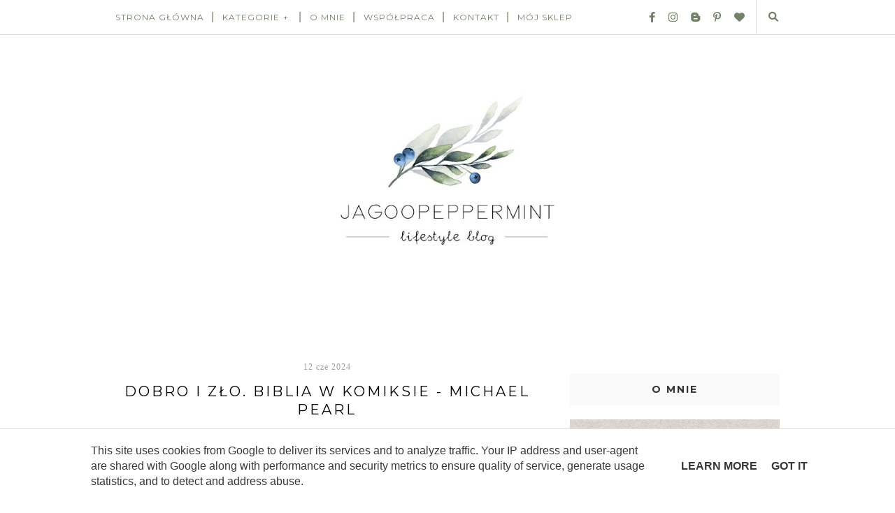

--- FILE ---
content_type: text/html; charset=UTF-8
request_url: https://www.jagoopeppermint.pl/2024/06/
body_size: 30773
content:
<!DOCTYPE html>
<html class='v2' dir='ltr' lang='pl' xmlns='http://www.w3.org/1999/xhtml' xmlns:b='http://www.google.com/2005/gml/b' xmlns:data='http://www.google.com/2005/gml/data' xmlns:expr='http://www.google.com/2005/gml/expr'>
<head>
<link href='https://www.blogger.com/static/v1/widgets/335934321-css_bundle_v2.css' rel='stylesheet' type='text/css'/>
<meta content='IE=edge,chrome=1' http-equiv='X-UA-Compatible'/>
<meta content='width=device-width, initial-scale=1' name='viewport'/>
<title>czerwca 2024 - JAGOOPEPPERMINT - Blog</title>
<link href='//resources.blogblog.com/' rel='dns-prefetch'/>
<link href='//fonts.gstatic.com/' rel='dns-prefetch'/>
<link href='//fonts.googleapis.com/' rel='dns-prefetch'/>
<link href='//ajax.googleapis.com/' rel='dns-prefetch'/>
<link href='//cdnjs.cloudflare.com/' rel='dns-prefetch'/>
<link href='//www.blogger.com/' rel='dns-prefetch'/>
<link href='//1.bp.blogspot.com/' rel='dns-prefetch'/>
<link href='//2.bp.blogspot.com/' rel='dns-prefetch'/>
<link href='//3.bp.blogspot.com/' rel='dns-prefetch'/>
<link href='//4.bp.blogspot.com/' rel='dns-prefetch'/>
<link href='//blogger.googleusercontent.com/' rel='dns-prefetch'/>
<link href='//www.gstatic.com/' rel='dns-prefetch'/>
<link href='//www.google-analytics.com/' rel='dns-prefetch'/>
<meta content='https://blogger.googleusercontent.com/img/b/R29vZ2xl/AVvXsEjn8ps9PbbXg1Trvb4rlcs5SGfHToxS2tr4x25zRRU1u2S6T8-SgMaQcAs8o27letAb0qB_FpUbMfQw-rp7JFlCbh2ccb8UMI0OLxxyHfBjFqQgfcLlvo_xC-8ucTMq7eTjOiT4YgHkNYWz/s1600/Jagoopeppermint_ok%25C5%2582adka.png' property='og:image'/>
<link href='https://blogger.googleusercontent.com/img/b/R29vZ2xl/AVvXsEjn8ps9PbbXg1Trvb4rlcs5SGfHToxS2tr4x25zRRU1u2S6T8-SgMaQcAs8o27letAb0qB_FpUbMfQw-rp7JFlCbh2ccb8UMI0OLxxyHfBjFqQgfcLlvo_xC-8ucTMq7eTjOiT4YgHkNYWz/s1600/Jagoopeppermint_ok%25C5%2582adka.png' rel='image_src'/>
<meta content='text/html; charset=UTF-8' http-equiv='Content-Type'/>
<meta content='blogger' name='generator'/>
<link href='https://www.jagoopeppermint.pl/favicon.ico' rel='icon' type='image/x-icon'/>
<link href='https://www.jagoopeppermint.pl/2024/06/' rel='canonical'/>
<link rel="alternate" type="application/atom+xml" title="JAGOOPEPPERMINT - Blog - Atom" href="https://www.jagoopeppermint.pl/feeds/posts/default" />
<link rel="alternate" type="application/rss+xml" title="JAGOOPEPPERMINT - Blog - RSS" href="https://www.jagoopeppermint.pl/feeds/posts/default?alt=rss" />
<link rel="service.post" type="application/atom+xml" title="JAGOOPEPPERMINT - Blog - Atom" href="https://www.blogger.com/feeds/5803899748139393226/posts/default" />
<!--Can't find substitution for tag [blog.ieCssRetrofitLinks]-->
<meta content='Zachęcam do twórczego rozważania słowa Bożego i poszerzam czytelnictwo w Polsce. Miłośniczka kawy z cynamonem - w duecie z dobrą książką.' name='description'/>
<meta content='https://www.jagoopeppermint.pl/2024/06/' property='og:url'/>
<meta content='JAGOOPEPPERMINT - Blog' property='og:title'/>
<meta content='Zachęcam do twórczego rozważania słowa Bożego i poszerzam czytelnictwo w Polsce. Miłośniczka kawy z cynamonem - w duecie z dobrą książką.' property='og:description'/>
<link href='https://www.blogger.com/profile/10575088898311033306' rel='publisher'/>
<link href='https://www.blogger.com/profile/10575088898311033306' rel='author'/>
<link href='https://www.blogger.com/profile/10575088898311033306' rel='me'/>
<style type='text/css'>@font-face{font-family:'Lato';font-style:normal;font-weight:400;font-display:swap;src:url(//fonts.gstatic.com/s/lato/v25/S6uyw4BMUTPHjxAwXiWtFCfQ7A.woff2)format('woff2');unicode-range:U+0100-02BA,U+02BD-02C5,U+02C7-02CC,U+02CE-02D7,U+02DD-02FF,U+0304,U+0308,U+0329,U+1D00-1DBF,U+1E00-1E9F,U+1EF2-1EFF,U+2020,U+20A0-20AB,U+20AD-20C0,U+2113,U+2C60-2C7F,U+A720-A7FF;}@font-face{font-family:'Lato';font-style:normal;font-weight:400;font-display:swap;src:url(//fonts.gstatic.com/s/lato/v25/S6uyw4BMUTPHjx4wXiWtFCc.woff2)format('woff2');unicode-range:U+0000-00FF,U+0131,U+0152-0153,U+02BB-02BC,U+02C6,U+02DA,U+02DC,U+0304,U+0308,U+0329,U+2000-206F,U+20AC,U+2122,U+2191,U+2193,U+2212,U+2215,U+FEFF,U+FFFD;}@font-face{font-family:'Montserrat';font-style:normal;font-weight:400;font-display:swap;src:url(//fonts.gstatic.com/s/montserrat/v31/JTUSjIg1_i6t8kCHKm459WRhyyTh89ZNpQ.woff2)format('woff2');unicode-range:U+0460-052F,U+1C80-1C8A,U+20B4,U+2DE0-2DFF,U+A640-A69F,U+FE2E-FE2F;}@font-face{font-family:'Montserrat';font-style:normal;font-weight:400;font-display:swap;src:url(//fonts.gstatic.com/s/montserrat/v31/JTUSjIg1_i6t8kCHKm459W1hyyTh89ZNpQ.woff2)format('woff2');unicode-range:U+0301,U+0400-045F,U+0490-0491,U+04B0-04B1,U+2116;}@font-face{font-family:'Montserrat';font-style:normal;font-weight:400;font-display:swap;src:url(//fonts.gstatic.com/s/montserrat/v31/JTUSjIg1_i6t8kCHKm459WZhyyTh89ZNpQ.woff2)format('woff2');unicode-range:U+0102-0103,U+0110-0111,U+0128-0129,U+0168-0169,U+01A0-01A1,U+01AF-01B0,U+0300-0301,U+0303-0304,U+0308-0309,U+0323,U+0329,U+1EA0-1EF9,U+20AB;}@font-face{font-family:'Montserrat';font-style:normal;font-weight:400;font-display:swap;src:url(//fonts.gstatic.com/s/montserrat/v31/JTUSjIg1_i6t8kCHKm459WdhyyTh89ZNpQ.woff2)format('woff2');unicode-range:U+0100-02BA,U+02BD-02C5,U+02C7-02CC,U+02CE-02D7,U+02DD-02FF,U+0304,U+0308,U+0329,U+1D00-1DBF,U+1E00-1E9F,U+1EF2-1EFF,U+2020,U+20A0-20AB,U+20AD-20C0,U+2113,U+2C60-2C7F,U+A720-A7FF;}@font-face{font-family:'Montserrat';font-style:normal;font-weight:400;font-display:swap;src:url(//fonts.gstatic.com/s/montserrat/v31/JTUSjIg1_i6t8kCHKm459WlhyyTh89Y.woff2)format('woff2');unicode-range:U+0000-00FF,U+0131,U+0152-0153,U+02BB-02BC,U+02C6,U+02DA,U+02DC,U+0304,U+0308,U+0329,U+2000-206F,U+20AC,U+2122,U+2191,U+2193,U+2212,U+2215,U+FEFF,U+FFFD;}@font-face{font-family:'Montserrat';font-style:normal;font-weight:700;font-display:swap;src:url(//fonts.gstatic.com/s/montserrat/v31/JTUSjIg1_i6t8kCHKm459WRhyyTh89ZNpQ.woff2)format('woff2');unicode-range:U+0460-052F,U+1C80-1C8A,U+20B4,U+2DE0-2DFF,U+A640-A69F,U+FE2E-FE2F;}@font-face{font-family:'Montserrat';font-style:normal;font-weight:700;font-display:swap;src:url(//fonts.gstatic.com/s/montserrat/v31/JTUSjIg1_i6t8kCHKm459W1hyyTh89ZNpQ.woff2)format('woff2');unicode-range:U+0301,U+0400-045F,U+0490-0491,U+04B0-04B1,U+2116;}@font-face{font-family:'Montserrat';font-style:normal;font-weight:700;font-display:swap;src:url(//fonts.gstatic.com/s/montserrat/v31/JTUSjIg1_i6t8kCHKm459WZhyyTh89ZNpQ.woff2)format('woff2');unicode-range:U+0102-0103,U+0110-0111,U+0128-0129,U+0168-0169,U+01A0-01A1,U+01AF-01B0,U+0300-0301,U+0303-0304,U+0308-0309,U+0323,U+0329,U+1EA0-1EF9,U+20AB;}@font-face{font-family:'Montserrat';font-style:normal;font-weight:700;font-display:swap;src:url(//fonts.gstatic.com/s/montserrat/v31/JTUSjIg1_i6t8kCHKm459WdhyyTh89ZNpQ.woff2)format('woff2');unicode-range:U+0100-02BA,U+02BD-02C5,U+02C7-02CC,U+02CE-02D7,U+02DD-02FF,U+0304,U+0308,U+0329,U+1D00-1DBF,U+1E00-1E9F,U+1EF2-1EFF,U+2020,U+20A0-20AB,U+20AD-20C0,U+2113,U+2C60-2C7F,U+A720-A7FF;}@font-face{font-family:'Montserrat';font-style:normal;font-weight:700;font-display:swap;src:url(//fonts.gstatic.com/s/montserrat/v31/JTUSjIg1_i6t8kCHKm459WlhyyTh89Y.woff2)format('woff2');unicode-range:U+0000-00FF,U+0131,U+0152-0153,U+02BB-02BC,U+02C6,U+02DA,U+02DC,U+0304,U+0308,U+0329,U+2000-206F,U+20AC,U+2122,U+2191,U+2193,U+2212,U+2215,U+FEFF,U+FFFD;}</style>
<style id='page-skin-1' type='text/css'><!--
/*
-----------------------------------------------
Blogger Template Style
Name:     Elegant Clean & Responsive Blogger Template
Designer: ThemeXpose
URL:      http://www.themexpose.com
Version:  Full Version
-----------------------------------------------
\\
theme modified by: www.weblove.pl - custom domain, personalisations, support
//
----------------------------------------------- */
@font-face {}
/* Variable definitions
====================
<Variable name="blogheadercolor" description="blog header color" type="color" default="#222222"/>
<Variable name="slider.background.color" description="theme color" type="color" default="#aaaaaa"/>
<Variable name="moderation.color" description="moderation color" type="color" default="#eeeeee"/>
<Variable name="line.color" description="line color" type="color" default="#dedede"/>
<Variable name="white.color" description="white color" type="color" default="#ffffff"/>
<Variable name="black.color" description="black color" type="color" default="#000000"/>
<Group description="Body" selector="body">
<Variable name="body.background.color" description="Background Color" type="color" default="#ffffff"/>
<Variable name="content.background.color" description="content Background" type="color" default="#ffffff"/>
</Group>
<Group description="Page Text">
<Variable name="body.text.font" description="Font" type="font" default="normal normal 16px 'Trebuchet MS', Helvetica, sans-serif" />
<Variable name="body.text.color" description="Text color" type="color" default="#383838"/>
</Group>
<Group description="Navigation" selector="#navigation">
<Variable name="navigation.font" description="Title Font" type="font" default="normal normal 12px 'Montserrat', Tahoma, Geneva, sans-serif"/>
<Variable name="navigation.link.color" description="Link Color" type="color" default="#000000"/>
<Variable name="navigation.link.hover.color" description="Link hover color" type="color" default="#728168"/>
<Variable name="navigation.background.color" description="Background Color" type="color" default="#ffffff"/>
<Variable name="navigation.line.color" description="Nav line Color" type="color" default="#dedede"/>
</Group>
<Group description="Promo" selector="#top-section">
<Variable name="top.section.title.font" description="Title Font" type="font" default="normal normal 16px 'Lato', Arial, sans-serif"/>
<Variable name="top.section.background.color" description="Background Color" type="color" default="#ffffff"/>
</Group>
<Group description="Links">
<Variable name="link.color" description="Link Color" type="color" default="#728168"/>
<Variable name="link.hover.color" description="Link hover color" type="color" default="#999999"/>
</Group>
<Group description="Post Links" selector=".post-body a">
<Variable name="post.link.color" description="Link color" type="color" default="#e06666"/>
<Variable name="post.link.hover.color" description="Link hover color" type="color" default="#555555"/>
</Group>
<Group description="Post Title" selector=".post-title">
<Variable name="post.title.font" description="Title Font" type="font" default="normal normal 28px 'Montserrat', Tahoma, Geneva, sans-serif"/>
<Variable name="title.color" description="Title color" type="color" default="#000000"/>
<Variable name="title.color.hover" description="Title color hover" type="color" default="#728168"/>
</Group>
<Group description="Date" selector=".post-header .date">
<Variable name="date.font" description="Date Font" type="font" default="normal normal 12px Georgia, serif"/>
<Variable name="date.color" description="Date color" type="color" default="#a0a0a0"/>
</Group>
<Group description="Category" selector=".post-header .category-name a">
<Variable name="category.link.color" description="Link color" type="color" default="#728168"/>
<Variable name="category.link.hover.color" description="Link hover color" type="color" default="#999999"/>
</Group>
<Group description="Read More" selector=".post-entry a.more-link">
<Variable name="more.font" description="More Font" type="font" default="normal normal 14px 'Trebuchet MS', Helvetica, sans-serif"/>
<Variable name="more.color" description="Link color" type="color" default="#728168"/>
<Variable name="more.hover.color" description="Link hover color" type="color" default="#999999"/>
<Variable name="more.background.color" description="background color" type="color" default="#ffffff"/>
<Variable name="more.hover.background.color" description="background hover color" type="color" default="#ffffff"/>
<Variable name="more.border.color" description="border color" type="color" default="#999999"/>
<Variable name="more.hover.border.color" description="border hover color" type="color" default="#728168"/>
</Group>
<Group description="Comments" selector=".post-comment-link a">
<Variable name="comment.link.color" description="Link color" type="color" default="#999999"/>
<Variable name="comment.link.hover.color" description="Link hover color" type="color" default="#728168"/>
</Group>
<Group description="Share icons" selector=".social-share-buttons a">
<Variable name="share.link.color" description="Link Color" type="color" default="#728168"/>
<Variable name="share.link.hover.color" description="Link hover color" type="color" default="#999999"/>
<Variable name="share.background.color" description="share background color" type="color" default="#f9f9f9"/>
</Group>
<Group description="Headings" selector=".post-entry h2">
<Variable name="headings.color" description="Heading color" type="color" default="#222222"/>
</Group>
<Group description="Form" selector="form">
<Variable name="button.text.color" description="Text color" type="color" default="#888888"/>
<Variable name="button.background.color" description="button background color" type="color" default="#232323"/>
<Variable name="button.background.hover.color" description="button background hover color" type="color" default="#000000"/>
</Group>
<Group description="Widget" selector=".sidebar .widget h2">
<Variable name="widget.font" description="Widget Font" type="font" default="normal 700 16px 'Montserrat', Tahoma, Geneva, sans-serif"/>
<Variable name="widget.text.color" description="Text color" type="color" default="#333333"/>
<Variable name="widget.background.color" description="background color" type="color" default="#f9f9f9"/>
</Group>
<Group description="Pagination" selector=".pagination">
<Variable name="pagination.text.color" description="Text Color" type="color" default="#444444"/>
<Variable name="pagination.background.color" description="Background Color" type="color" default="#f8f8f8"/>
</Group>
<Group description="Follow me" selector="#sidebar .site-social-networks a">
<Variable name="follow.icon.color" description="Icon Background Color" type="color" default="#383838"/>
<Variable name="follow.link.color" description="Link Color" type="color" default="#728168"/>
<Variable name="follow.link.hover.color" description="Link Hover Color" type="color" default="#999999"/>
</Group>
<Group description="Footer social" selector="#footer-social">
<Variable name="footersm.link.color" description="Link Color" type="color" default="#666666"/>
<Variable name="footersm.link.hover.color" description="Link Hover Color" type="color" default="#333333"/>
<Variable name="footersm.icon.color" description="Icon Background Color" type="color" default="#ffffff"/>
<Variable name="footersm.background.color" description="Background Color" type="color" default="#f8f8f8"/>
</Group>
<Group description="Template Footer" selector="#footer-copyright">
<Variable name="footer.text.color" description="Text Color" type="color" default="#222222"/>
<Variable name="footer.background.color" description="Background Color" type="color" default="#eeeeee"/>
<Variable name="footer.link.color" description="Link Color" type="color" default="#728168"/>
<Variable name="footer.link.hover.color" description="Link hover color" type="color" default="#999999"/>
<Variable name="footer.line.color" description="footer line color" type="color" default="#cccccc"/>
</Group>
<Variable name="body.background" description="background-body" type="background" color="#ffffff" default="$(color) none repeat scroll top left"/>
<Variable name="body.background.override" description="Body Background Override" type="string" default=""/>
<Variable name="this.blog.author" description="blog author" type="string" default="Jagoda Kwiecień"/>
<Variable name="blog.policy.privacy" description="policy privacy" type="string" default="polityka-prywatnosci-cookies"/>
<Variable name="label.page.count" description="pagination counter" type="string" default="8"/>
<Variable name="popular.posts.font.size" description="popular posts font size" type="string" default="14px"/>
<Variable name="grid.post.title.size" description="grid posts font size" type="string" default="20px"/>
*/
/* Global reset */
/* Based upon 'reset.css' in the Yahoo! User Interface Library: http://developer.yahoo.com/yui */
*, html, body, div, dl, dt, dd, ul, ol, li, h1, h2, h3, h4, h5, h6, pre, form, label, fieldset, input, p, blockquote, th, td { margin:0; padding:0 }
table { border-collapse:collapse; border-spacing:0 }
fieldset, img { border:0 }
address, caption, cite, code, dfn, em, strong, th, var { font-style:normal; font-weight:normal }
ol, ul, li { list-style:none }
caption, th { text-align:left }
h1, h2, h3, h4, h5, h6 { font-size:100%; font-weight:normal }
q:before, q:after { content:''}
/* Global reset-RESET */
html {
-webkit-box-sizing: border-box;
-moz-box-sizing: border-box;
box-sizing: border-box;
}
*, *:before, *:after {
-webkit-box-sizing: inherit;
-moz-box-sizing: inherit;
box-sizing: inherit;
}
strong { font-weight: bold }
em { font-style: italic }
a img { border:none } /* Gets rid of IE's blue borders */
body#layout #header {
margin-bottom: 80px;
clear:both;
}
body#layout #navigation {
height: auto;
margin-bottom: 60px;
margin-top: 30px;
position: relative;
width: 100%;
z-index: 999999;
}
body#layout #navigation-wrapper {
width:40%;
float:left;
}
body#layout #top-social {
width:40%;
float:right;
}
body#layout #widget-area .footerwidget {
width:250px;
margin-right: 20px;
}
body#layout #widget-area .widget, body#layout #sidebar .widget {
width:250px;
}
body {
background: #ffffff none repeat scroll top left;
color: #383838;
font: normal normal 16px 'Trebuchet MS', Helvetica, sans-serif;
font-weight: 400;
font-style: normal;
line-height: 1.75;
letter-spacing: 0px;
text-transform: none;
}
p {
font-size:16px;
line-height:26px;
}
a {
text-decoration:none;
color:#728168;
}
a:hover {
color:#000000;
}
h1, h2, h3, h4, h5, h6 {
font-family: 'Montserrat', Tahoma, Geneva, sans-serif, sans-serif;
}
.container {
background-color:#ffffff;
max-width:1162px;
width: 100%;
margin:0 auto;
padding: 0 15px;
}
.container.sp_sidebar {
overflow:hidden;
}
h1.logo_h.logo_h__txt {
font-size: 55px;
padding: 50px 0;
text-align: center;
font-weight: 300;
}
h1.logo_h.logo_h__txt, h1.logo_h.logo_h__txt a {
color: #222222;
}
#main {
width:100%;
}
.container.sp_sidebar #main {
width:800px;
margin: 0 30px 0 0;
float:left;
}
#sidebar {
width:300px;
max-width: 100%;
float:right;
margin: 8px auto 0;
}
img {max-width: 100%; height: auto;}
/********************************/
/*** Navigation ***/
/********************************/
#navigation {
border-bottom: 1px solid #dedede;
position:fixed;
z-index:999;
width:100%;
-webkit-backface-visibility: hidden;
}
#navigation, #navigation .container {
background-color: #ffffff;
}
#navigation-wrapper {margin: 0;}
.slicknav_menu {
display:none;
}
#navigation .container {
position:relative;
}
.menu {
float:left;
}
.menu li {
display:inline-block;
margin-right:8px;
position:relative;
}
.menu li a {
font: normal normal 12px 'Montserrat', Tahoma, Geneva, sans-serif;
letter-spacing:1px;
color:#728168;
line-height:49px;
text-transform:uppercase;
display:inline-block;
-o-transition:.3s;
-ms-transition:.3s;
-moz-transition:.3s;
-webkit-transition:.3s;
}
.menu li a:hover {color: #000000;}
ul.sub-menu li:after {
content: "|";
padding-left: 8px;
color: #dedede;
display: none;
}
/*** DROPDOWN ***/
.menu .sub-menu,
.menu .children {
background-color: #ffffff;
display: none;
padding: 0;
position: absolute;
margin-top:0;
left: 0;
z-index: 99999;
}
ul.menu ul a,
.menu ul ul a {
margin: 0;
padding: 7px 5px;
min-width: 195px;
line-height:20px;
-o-transition:.25s;
-ms-transition:.25s;
-moz-transition:.25s;
-webkit-transition:.25s;
transition:.25s;
border-color: #dedede;
border-style: solid;
border-width: 0 1px 1px;
}
ul.menu ul li,
.menu ul ul li {
padding-right:0;
margin-right:0;
}
ul.menu ul a:hover,
.menu ul ul a:hover {
color: #000000;
}
ul.menu li:hover > ul,
.menu ul li:hover > ul {
display: block;
}
.menu .sub-menu ul,
.menu .children ul {
left: 100%;
top: 0;
}
/** Search **/
#top-search {
position:absolute;
right:0px;
top:0;
width:49px;
text-align:center;
}
#top-search a {
height:48px;
font-size:14px;
line-height:48px;
color:#728168;
border-left: 1px solid #dedede;
display:block;
-webkit-transition: all 0.2s linear;
-moz-transition: all 0.2s linear;
-ms-transition: all 0.2s linear;
-o-transition: all 0.2s linear;
transition: all 0.2s linear;
}
#top-search a:hover {
color:#000000;
background-color:#dedede;
}
.show-search {
position:absolute;
top:48px;
right:-1px;
display:none;
z-index:10000;
}
.show-search #searchform input#s {
width:220px;
background:#ffffff;
}
.show-search #searchform input#s:focus {
border:1px solid #dedede;
}
/*** Top Social ***/
#top-social {
position:absolute;
right:50px;
top:0;
}
#top-social a i {
font-size:15px;
margin-left:15px;
line-height:49px;
color:#728168;
-webkit-transition: all 0.2s linear;
-moz-transition: all 0.2s linear;
-ms-transition: all 0.2s linear;
-o-transition: all 0.2s linear;
transition: all 0.2s linear;
}
#top-social a:hover i { color: #000000; }
/********************************/
/*** Header ***/
/********************************/
#header {
padding-top:49px;
margin: 0 auto;
text-align: center;
}
#logo {
text-align:center;
padding:30px 0;
}
#logo img {max-width: 100%; width: 800px;}
ul.site-social-networks a:hover {
color: #000000;
}
/********************************/
/*** Grid Item ***/
/********************************/
/* grid title */
.sp-grid-title {
margin-bottom:45px;
text-align:center;
}
.sp-grid-title h3 {
font-size: 26px;
font-weight: 400;
text-transform: uppercase;
letter-spacing:4px;
margin-bottom:4px;
}
.sp-grid-title .sub-title {
font-size: 18px;
font-style: italic;
color: #999;
}
.sp-grid li {
display: inline-block;
vertical-align: top;
width: 300px;
margin-right: 16px;
margin-bottom: 45px;
}
.container.sp_sidebar .sp-grid li {
width:315px;
}
.container.sp_sidebar .sp-grid li:nth-child(3n+3) {
margin-right:16px;
}
.container.sp_sidebar .sp-grid li:nth-child(2n+2) {
margin-right:0;
}
.sp-grid li:nth-child(3n+3) {
margin-right:0;
}
.sp-grid li .item img {
width:100%;
height:auto;
margin-bottom:10px;
}
.sp-grid li .item .cat {
font-size: 11px;
font-weight: 700;
letter-spacing: 1px;
text-transform: uppercase;
margin-bottom:7px;
display:block;
}
.sp-grid li .item .cat a:hover {
text-decoration:underline;
}
.sp-grid li .item h2 {
margin-bottom:8px;
}
.sp-grid li .item h2 a {
font-size: 15px;
color: #000000;
text-transform: uppercase;
letter-spacing: 1px;
font-weight: 700;
-o-transition:.3s;
-ms-transition:.3s;
-moz-transition:.3s;
-webkit-transition:.3s;
}
.sp-grid li .item h2 a:hover {
opacity:.5;
}
.sp-grid li .item p {
margin-bottom:6px;
}
.sp-grid li .item .date {
font-size: 13px;
color: #999;
letter-spacing: 1px;
font-style: italic;
}
/********************************/
/*** Post ***/
/********************************/
.post {
margin-bottom:60px;
}
.single .post {
margin-bottom:70px;
}
/*** Post Header ***/
.post-header {
margin-bottom:25px;
text-align:center;
}
.post-header h1, .post-header h2 {margin-bottom:8px; }
.post-header h1 a, .post-header h2 a, .post-header h1 {
color: #000000;
font: normal normal 28px 'Montserrat', Tahoma, Geneva, sans-serif;
line-height: 1.25;
letter-spacing: 3px;
text-transform: uppercase;
}
.post-body h3.post-title a {color: #000000;}
.post-header h2 a:hover, .post-body h3.post-title a:hover {
color: #999999;
}
.post-header .date {
display: inline-block;
margin-bottom: 15px;
letter-spacing: 1px;
color: #a0a0a0;
font: normal normal 12px Georgia, serif;
}
/*** Post image ***/
.post-image {
margin-bottom:18px;
text-align: center;
}
.post-image img {
max-width:100%;
height:auto;
}
.post-image.audio iframe {
height:166px;
}
.container.sp_sidebar .post-image.audio iframe {
width:650px;
height:auto;
}
/*** Post Entry ***/
.post-entry {
/*font-size: 18px;*/
text-align: justify;
line-height: 1.75;
}
.post-entry img {
max-width:100%;
height:auto;
}
.post p {
text-align: center;
}
.post a.more-link {
margin-top: 20px;
text-transform: uppercase;
line-height: 1.75;
color: #728168;
border: 1px solid #999999;
background-color: #ffffff;
/*box-shadow: 0 0 0 4px #ffffff;*/
letter-spacing: 2px;
font: normal normal 14px 'Trebuchet MS', Helvetica, sans-serif;
padding: 0 25px;
line-height: 35px;
display: inline-block;
text-transform: uppercase;
-webkit-transition: all 0.3s ease-in-out 0s;
-o-transition: all 0.3s ease-in-out 0s;
transition: all 0.3s ease-in-out 0s;
}
.post a.more-link:hover {
color: #999999;
background-color: #ffffff;
border-color: #728168;
/*box-shadow: 0 0 0 4px #ffffff;*/
}
.post-entry p, .post-entry h1, .post-entry h2, .post-entry h3, .post-entry h4, .post-entry h5, .post-entry h6, .post-entry hr {
margin-bottom:20px;
}
.post-entry h1, .post-entry h2, .post-entry h3, .post-entry h4, .post-entry h5, .post-entry h6 {
color: #222222;
}
.post-entry h1 {
font-size:30px;
}
.post-entry h2 {
font-size:27px;
}
.post-entry h3 {
font-size:24px;
}
.post-entry h4 {
font-size:20px;
}
.post-entry h5 {
font-size:18px;
}
.post-entry h6 {
font-size:16px;
}
.post-entry hr {
border:0;
height:0;
border-bottom:1px solid #dedede;
clear:both;
}
.post-entry blockquote {
border-left:3px solid #dedede;
color:#999;
padding:5px 18px;
margin: 10px auto;
font-family:"Georgia";
font-size:20px;
line-height:30px;
font-style:italic;
}
.post-entry ul, .post-entry ol {
padding-left:45px;
margin-bottom:20px;
}
.post-entry ul li {
margin-bottom:12px;
list-style:square;
}
.post-entry ol li {
margin-bottom:12px;
list-style:decimal;
}
.post .comment-link:link, .post .comment-link:visited  {color: #999999;}
.post .comment-link:hover, .post .comment-link:active  {color: #000000;}
.post .post-comment-link a:before {font-family: "Font Awesome 5 Free", Symbol; content: "\f086"; padding-right: 5px;}
.sticky.post .post-header { border:1px solid #dedede; padding:20px 0; }
.bypostauthor  {}
.post-entry table {width:100%; margin-bottom:22px; border-collapse:collapse; table-layout: fixed;}
.post-entry td, .post-entry th { padding: 12px 0; border-bottom: 1px solid #dedede; }
.post-entry th {font-weight:bold; font-size:14px;}
.post-body a:link, .post-body a:visited {color: #e06666; text-decoration: underline;}
.post-body a:hover, .post-body a:active {color: #000000;}
/*** Post Share ***/
.post-share {
text-align:center;
margin-top:30px;
margin-bottom:90px;
position: relative;
}
.post-share-inner:after {
position: absolute;
border-top: 1px solid #dedede;
content: "";
top: 50%;
left: 0;
right: 0;
bottom: 0;
z-index: 0;
}
.post-share a {
color: #728168;
display:inline-block;
position: relative;
z-index: 1;
}
.share-box {
width:55px;
height:42px;
background:#f9f9f9;
border:1px solid #728168;
display:inline-block;
line-height:42px;
margin:0 10px;
-o-transition:.3s;
-ms-transition:.3s;
-moz-transition:.3s;
-webkit-transition:.3s;
}
.share-box i {
font-size:14px;
}
.share-box:hover > i {
color: #000000;
}
/*** Post author ***/
.post-author {
margin-bottom:80px;
margin-top:70px;
overflow:hidden;
border-bottom: 1px solid rgba(34,34,34,0.1);
padding-bottom: 30px;
margin-bottom: 30px;
}
.author-img {
float:left;
margin-right:30px;
}
.author-img img {
border-radius:50%;
}
.author-content h5 a {
font-size:14px;
letter-spacing:2px;
text-transform:uppercase;
margin-bottom:8px;
color:#000;
display:block;
}
.author-content p {
margin-bottom:8px;
}
.author-content .author-social {
font-size:14px;
color:#bbb;
margin-right:8px;
}
/*** Post related ***/
.post-related {
overflow:hidden;
margin-bottom:40px;
margin-top:35px;
}
.post-box { text-align:center; }
.post-box-title {
padding-bottom: 3px;
display: inline-block;
margin-top: 0;
font-size: 24px;
font-weight: 400;
font-style: normal;
line-height: 1.25;
letter-spacing: 3px;
text-transform: uppercase;
text-align: center;
color: #333333;
margin-bottom: 20px;
}
.item-related {
width:25%;
float:left;
position: relative;
line-height: 0;
overflow: hidden;
padding: 5px 2.5px 0;
}
.item-related img {
width:100%;
height:auto;
}
.item-related h3 {
text-transform: uppercase;
letter-spacing: 2px;
display: block;
position: absolute;
bottom: 0;
font-weight: 500;
line-height: 1.4;
width: calc(100% - 5px);
background-color: rgba(0, 0, 0, 0.43);
}
.item-related h3 a {
display: block;
font-size: 12px;
padding: 10px 20px;
color: #ffffff;
font-weight: bold;
}
.item-related h3 a:hover {
text-decoration:underline;
}
.item-related span.date {
font-size:10px;
text-transform:uppercase;
font-style:italic;
color:#999;
}
/** Post tags ***/
.entry-tags.gray-2-secondary {
margin: 0 auto 30px;
}
.entry-tags a {text-transform: lowercase;}
/*** Post Pagination ***/
.post-pagination {
overflow:hidden;
}
.post-pagination .prev-post {
float:left;
width:470px;
}
.post-pagination .next-post {
float:right;
text-align:right;
width:470px;
}
.container.sp_sidebar .post-pagination .prev-post, .container.sp_sidebar .post-pagination .next-post {
width:325px;
}
.post-pagination span {
color:#999;
font-size:16px;
font-style:italic;
letter-spacing:1px;
}
.post-pagination .arrow {
font-size:64px;
color:#ddd;
line-height:64px;
}
.post-pagination .prev-post .arrow {
float:left;
margin-right:18px;
}
.post-pagination .next-post .arrow {
float:right;
margin-left:18px;
}
.pagi-text {
margin-top:11px;
}
.post-pagination h5 {
text-transform:uppercase;
letter-spacing:2px;
font-size:14px;
}
.post-pagination a {
color:#999;
}
.post-pagination a:hover > .arrow, .post-pagination a:hover > .pagi-text span, .post-pagination a:hover {
color:#000;
}
.site-social-networks {
margin: 0; padding: 0;
}
.site-social-networks.show-title li {
text-align: center;
width: 32.33333%;
background-color: #ffffff;
vertical-align: top;
}
.site-social-networks li {
float: left;
padding: 0;
}
.site-social-networks li:nth-child(3n+4) {
clear: left;
}
.site-social-networks.show-title a {
margin: 20px auto 0 auto;
text-transform: uppercase;
font-size: 10px;
}
.site-social-networks li a:link, .site-social-networks li a:visited {color: #728168;}
.site-social-networks li a:hover, .site-social-networks li a:active {color: #999999;}
.site-social-networks li:last-child {
padding-bottom: 7px!important;
}
.site-social-networks li {
margin: 0.5% !important;
padding-bottom: 7px;
}
.site-social-networks.show-title i {
display: block;
margin: 0 auto;
}
.site-social-networks.style-default i {
color: #383838;
width: 32px;
height: 32px;
margin: 0 auto;
line-height: 32px;
text-align: center;
font-size: 20px;
}
.site-social-networks.style-default li:hover i {color: #999999;}
/********************************/
/*** Pagination ***/
/********************************/
.pagination {
margin-bottom:60px;
overflow:hidden;
clear: both;
}
.pagination .pagecurrent, .pagination a {
letter-spacing:3px;
text-transform:uppercase;
font-size:12px;
}
.pagination .pagecurrent, .pagination .displaypageNum a, .pagination .pagedots {
padding: 10px;
}
.pagination a:hover {
text-decoration:none;
}
.pagination .older {
float: right;
position: relative;
text-align: right;
}
.pagination .newer {
float: left;
position: relative;
text-align: left;
}
.post-nav-icon {
position: absolute;
top: 7px;
width: 32px;
height: 32px;
text-align: center;
line-height: 32px;
background-color:#f8f8f8;
border-radius: 32px;
color: #444444;
letter-spacing: 0;
}
.older .post-nav-icon{
right:0;
}
.newer .post-nav-icon{
left:0;
}
.older .pager-heading {
margin-bottom: 5px;
color:#383838;
margin-right: 42px;
}
.older .pager-title {
font-size: 150%;
display: block;
line-height: 1.3;
white-space: normal;
text-overflow: ellipsis;
overflow: hidden;
color:#728168;
margin-right: 42px;
}
.newer .pager-heading {
margin-bottom: 5px;
color:#383838;
margin-left: 42px;
}
.newer .pager-title {
font-size: 150%;
display: block;
line-height: 1.3;
white-space: normal;
text-overflow: ellipsis;
overflow: hidden;
color:#728168;
margin-left: 42px;
}
/********************************/
/*** Footer Social ***/
/********************************/
#footer-social {
background: #f8f8f8;
margin: 0 auto;
padding:40px 15px;
text-align:center;
}
#footer-social h2 {display: none;}
#footer-social ul {list-style: none; margin: 0 auto; padding: 0; text-align: center;}
#footer-social ul li {display: inline-block; margin: 0 12px; padding: 0;}
#footer-social li:first-child {margin-left:0;}
#footer-social li:last-child {margin-right:0;}
#footer-social li a {
margin:0;
color:#666666;
font-size:11px;
text-transform:uppercase;
font-weight:700;
letter-spacing:1px;
}
#footer-social li a i {
height:28px;
width:28px;
text-align:center;
line-height:28px;
background-color:#666666;
color:#ffffff;
border-radius:50%;
margin-right:5px;
font-size:14px;
}
#footer-social li a:hover {
text-decoration:none;
color: #333333;
}
#footer-social li a:hover > i {
background-color: #333333;
}
/********************************/
/*** Footer logo ***/
/********************************/
#footer-logo {
background:#111;
padding:60px 0;
text-align:center;
}
#footer-logo img {
margin-bottom:15px;
}
#footer-logo p {
color:#777;
font-size:15px;
margin-bottom:0;
font-style:italic;
}
#footer-logo p i {
color:#646464;
font-size:14px;
margin:0 5px 0 7px;
}
/********************************/
/*** Footer Copyright ***/
/********************************/
#footer-copyright {
color: #222222;
border-top: 1px solid #cccccc;
overflow:hidden;
}
#footer-copyright p {
font-size:13px;
float:left;
}
#footer-copyright, #footer-copyright .container {
background-color:#eeeeee;
}
#footer-copyright .container {padding: 10px 15px;}
#footer-copyright .to-top {
float:right;
margin-top:6px;
font-size:11px;
text-transform:uppercase;
letter-spacing:1px;
}
#footer-copyright .to-top i {
font-size:14px;
margin-left:3px;
}
#footer-copyright .to-top:hover {
text-decoration:none;
}
footer#footer-copyright a:link, footer#footer-copyright a:visited {
color: #728168;
}
footer#footer-copyright a:hover, footer#footer-copyright a:active {
color: #000000;
}
/********************************/
/*** Widget Area ***/
/********************************/
#Stats1, .Adsense, .post-signature, .post-footer, #widget-area .widget-content {text-align: center;}
#Blog1 {text-align: inherit;}
#BlogArchive1 #ArchiveList ul li, #BlogArchive1 #ArchiveList ul ul li {margin: 5px 0; text-indent: 0;}
.Stats .counter-wrapper {font-weight: normal;}
#widget-area {
overflow:hidden;
}
#widget-area .container {
padding: 40px 15px;
}
#widget-area .footerwidget {
float:left;
width: 31.33333%;
margin: 0 3% 0 0;
overflow: hidden;
}
#widget-area #container3 {
margin-right:0px;
}
#sidebar .widget {
width: 300px;
margin-right: 0;
float: none;
margin-bottom: 15px;
padding: 15px 0;
}
#sidebar .widget:first-child {
margin-top: 0;
}
#sidebar .widget:last-child {
margin-bottom: 0;
}
#sidebar .widget ul {
margin: auto;
padding: 0;
}
#Image99 .image {position: relative; line-height: 0; margin-bottom: 10px;}
#Image99 .caption {display: block; text-align: justify;}
.post-footer .blog-newsletter {margin: 0 auto 45px; max-width: 300px;}
.PopularPosts .item-thumbnail-only, ul.side-newsfeed .side-item {display: table;}
.PopularPosts .item-thumbnail, ul.side-newsfeed .side-image {display: table-cell; float: none; margin: 0; padding: 0; width: 100px;}
.PopularPosts .item-title, ul.side-newsfeed .side-item-text {display: table-cell; font-family: 'Montserrat', Tahoma, Geneva, sans-serif; font-size: 14px; sans-serif; line-height: 1.75; letter-spacing: 1px; vertical-align: middle; padding: 0 0 0 10px; margin: 0; text-align: left; text-transform: uppercase;}
.PopularPosts .item-title a, .widget ul.side-newsfeed li .side-item .side-item-text a {color: #000000;}
.PopularPosts .item-title a:hover, .widget ul.side-newsfeed li .side-item .side-item-text a:hover {color: #999999;}
.PopularPosts img {margin: 0 auto; padding: 0;}
#sidebar .widget-title, #sidebar .widget h2, #widget-area .widget h2 {
margin-bottom:20px;
}
.post iframe, #sidebar iframe {
max-width: 100%;
}
.widget:first-child {
margin-top:0;
}
.widget:last-child {
margin-bottom:0;
margin-right:0;
}
.widget-title, #sidebar .widget h2, #widget-area .widget h2 {
color: #333333;
font: normal 700 14px 'Montserrat', Tahoma, Geneva, sans-serif;
line-height: 1.25;
letter-spacing: 2px;
text-transform: uppercase;
display: block;
text-overflow: ellipsis;
white-space: nowrap;
overflow: hidden;
position: relative;
text-align: center;
padding: 14px 11px;
background-color: #f9f9f9;
}
div#sidebar h2 span {
display: inline-block;
}
.footerwidget .widget h2 {
display: block;
position: relative;
text-align: center;
}
/* Label */
.cloud-label-widget-content {display:inline-block; font-size:14px; text-align:left;}
.cloud-label-widget-content .label-size{display:inline-block;}
.cloud-label-widget-content .label-size a{
float: left;
line-height: 100%;
margin: 0;
padding: 4px 4px;
transition: all .6s;
}
#sidebar .widget ul li {
margin-bottom:7px;
padding-bottom:7px;
}
#sidebar .widget ul li:last-child {
margin-bottom:0;
padding-bottom:0;
border-bottom:none;
}
.PageList h2 {
display: none;
}
/*** Search widget ***/
#searchform input#s {
border: 1px solid #dedede;
background-color:#ffffff;
padding:14px 14px;
font-size:12px;
letter-spacing:1px;
}
#searchform #s:focus { outline:none; }
/** searchbar for widget ***/
.widget #searchform input#s {
width:260px;
}
#sidebar .widget #searchform input#s {
width:230px;
}
/** Instagram widget support **/
.instag ul.thumbnails > li {
width:32% !important;
}
.instag ul.thumbnails > li img:hover {
opacity:.8;
}
.instag ul li {
margin:0;
padding-bottom:0;
border-bottom:none;
}
.pllexislider ul li {
margin:0;
padding-bottom:0;
border-bottom:none;
}
/*** Tagcloud widget ***/
.widget .tagcloud a {
font-size:11px;
letter-spacing:1px;
text-transform:uppercase;
background:#f2f2f2;
color:#666;
padding:6px 8px 7px;
margin-right:5px;
margin-bottom:8px;
display:inline-block;
border-radius:2px;
}
.widget .tagcloud a:hover {
background:#333;
color:#ffffff;
}
footer#footer-copyright a {
color: #728168;
}
/** WIDGET ITEMS **/
.widget ul.side-newsfeed li {
list-style-type:none;
margin-bottom:17px;
padding-bottom:13px;
margin-left:0;
}
.widget ul.side-newsfeed li:last-child {
margin-bottom:0;
padding-bottom:0;
}
.widget ul.side-newsfeed li .side-item {
overflow:hidden;
}
.widget ul.side-newsfeed li .side-item .side-image {
float:none;
margin:0 auto;
}
.widget ul.side-newsfeed li .side-item .side-item-text {
overflow:hidden;
}
.widget ul.side-newsfeed li .side-item .side-item-text h4 a {
margin-bottom:1px;
display:block;
font-size:14px;
}
.widget ul.side-newsfeed li .side-item .side-item-text .side-item-meta {
font-size:10px;
letter-spacing:1px;
color:#999;
font-style:italic;
}
/** Social Widget **/
.widget-social {
text-align:center;
}
.widget-social a:first-child {
margin-left:0;
}
.widget-social a:last-child {
margin-right:0;
}
.widget-social a i {
height:28px;
width:28px;
text-align:center;
line-height:28px;
background:#666;
color:#ffffff;
border-radius:50%;
margin:0 2px;
font-size:14px;
}
.widget-social a:hover {
text-decoration:none;
color:#000;
}
.widget-social a:hover > i {
background:#000;
}
/*******************************
*** COMMENTS
*******************************/
.post-comments {
margin-bottom:70px;
margin-top:70px;
}
#comments .comments {
margin-bottom:40px;
}
#comments .comment {
border-bottom:1px dashed #dedede;
margin:20px 0 34px;
padding: 0 0 40px;
}
#comments .comment .avatar-image-container {
float:left;
}
#comments .comment .avatar-image-container img {
border-radius:50%;
width:35px;
height:35px;
max-width:35px;
max-height:35px;
}
#comments .comments .comment-block {
margin-left: 45px;
position: relative;
}
#comments .comment-replies {
margin-left: 40px;
margin-top: 20px;
}
#comments .comments .avatar-image-container {
float: left;
max-height: 35px;
overflow: hidden;
width: 35px;
}
#comments .comment-replies .comment {
border:none;
margin-bottom:0px;
padding-bottom:0px;
}
#comments .thecomment .comment-text {
overflow:hidden;
}
#comments .thecomment .comment-text span.author, cite.user > a {
display:block;
font-size:14px;
text-transform:uppercase;
letter-spacing:2px;
margin-bottom:6px;
color:#728168;
}
#comments .thecomment .comment-text span.author a:hover, cite.user > a:hover {
color: #000000;
}
#comments span.datetime, span.datetime a {
font-size:11px;
color:#999;
font-style:italic;
display:block;
margin-bottom:10px;
}
#comments .thecomment .comment-text em {
font-size:13px;
margin-bottom:-14px;
display:block;
color:orange;
letter-spacing:1px;
}
#comments .thecomment .comment-text em i {
font-size:14px;
color:#f3bd00;
}
#comments .comment-actions a {
float:right;
}
#comments .continue a {
float:left;
}
#comments .comment-actions a, .continue a {
margin-bottom:20px;
font-size:11px;
background-color:#eeeeee;
color:#383838;
padding:3px 6px 5px 6px;
border-radius:2px;
margin-left:7px;
-o-transition:.3s;
-ms-transition:.3s;
-moz-transition:.3s;
-webkit-transition:.3s;
transition:.3s;
}
#comments .loadmore a {
font-size:11px;
background-color:#eeeeee;
color:#383838;
padding:3px 6px 5px 6px;
border-radius:2px;
margin-left:7px;
-o-transition:.3s;
-ms-transition:.3s;
-moz-transition:.3s;
-webkit-transition:.3s;
transition:.3s;
}
.post-comments span.reply a.comment-edit-link {
background:#c5c5c5;
}
.post-comments span.reply a:hover {
opacity:.8;
}
ul.children { margin: 0 0 0 55px; }
ul.children li.thecomment { margin:0 0 8px 0; }
.bottom-blog {
display: inline-block;
width: 100%;
border-bottom: 1px solid #dedede;
padding: 10px 0 60px;
margin-bottom: 0;
}
.bottom-blog ul.blog-date, .bottom-blog ul.group-share {margin: 0 auto; padding: 0; text-align: center;}
.blog-date li{
display: inline-block;
}
.blog-date li .fa{
font-size: 16px;
margin-right: 8px;
vertical-align: middle;
}
.group-share li{
display: inline-block;
margin-left: 6px;
}
.group-share li a{
width: 27px;
height: 27px;
line-height: 27px;
text-align: center;
font-size: 13px;
border: 1px solid #728168;
-webkit-border-radius: 50%;
-moz-border-radius: 50%;
-ms-border-radius: 50%;
-o-border-radius: 50%;
border-radius: 50%;
display: inline-block;
}
.group-share li a:hover{
color: #ffffff;
border-color: #000000;
background: #000000;
}
.separator a {
margin-left: 0px !important; margin-right: 0px !important;
}
.post-header .bg-category{
width: 100%;
overflow: hidden;
text-align: center;
margin: 20px auto 30px;
height: auto;
line-height: 12px;
/*white-space: nowrap;*/
}
.post-header .bg-category .category-name{
position: relative;
display: inline-block;
}
.post-header .category-name {
font-size: 12px;
color: #383838;
text-align: center;
text-transform: uppercase;
height: auto;
}
.post-header .category-name a:link, .post-header .category-name a:visited {
color: #728168;
padding: 0px 8px;
letter-spacing: 2px;
}
.post-header .category-name a:hover, .post-header .category-name a:active {
color: #000000;
}
.post-header .category-name span{
position: relative;
display: inline-block;
}
/********************************/
/*** Archive ***/
/********************************/
.archive-box {
background:#f4f4f4;
padding:22px 0 24px;
text-align:center;
margin-bottom:70px;
margin-top:-70px;
border-bottom:1px solid #eee;
}
.archive-box span {
font-size:14px;
font-style:italic;
letter-spacing:1px;
color:#999;
}
.archive-box h1 {
font-size:26px;
letter-spacing:4px;
text-transform:uppercase;
}
.nothing {
margin-bottom:90px;
text-align:center;
}
/*** 404 ***/
.error-404 {
margin-bottom:105px;
text-align:center;
}
.error-404 h1 {
font-size:190px;
font-weight:700;
margin-bottom:-25px;
}
.error-404 p {
color:#999;
font-size:18px;
font-style:italic;
}
.author-content {
margin-left: 140px;
}
#logo { padding:15px 0; }
.post-entry blockquote p { border-left:3px solid #dedede; }
#main .widget {
width: 100%;
}
#navigation .widget, #navigation .widget ul {margin: 0; padding: 0}
#navigation .widget ul li {
border:none;
padding:0px;
}
#navigation .widget ul li:after {
content: "|";
padding-left: 10px;
color: #728168;
}
#navigation .widget ul li:last-child:after {
content: normal;
}
#navigation .widget a:hover {
text-decoration: none;
}
#widget-area #container3 .widget {
margin-right: 0;
}
.container.sp_sidebar {
overflow: hidden;
margin: 0 auto;
padding-top: 40px;
}
#blog-pager > span a h3 {
font-size: 17px;
}
#blog-pager > span a h4 {
color: #000000;
}
#blog-pager a:hover {
text-decoration: none;
}
#blog-pager a > h3:hover {
text-decoration: underline!important;
}
#blog-pager-older-link{display:inline;float:right;width:50%;text-align:right;padding:0}
#blog-pager-newer-link{display:inline;float:left;width:50%;text-align:left;padding:0}
#blog-pager{
clear:both;
font-size:16px;
line-height:normal;
margin:0;
padding:10px;
background: #f8f8f8;
}
/* weblove.pl */
@-moz-document url-prefix() { table img {width: 100%;} }
a, a i, a img {transition:all .35s ease-out;-o-transition:all .35s ease-out;-moz-transition:all .35s ease-out;-webkit-transition:all .35s ease-out}
a:hover img, #top-section .widget-content:hover {opacity: 0.8;}
.status-msg-wrap, .aff-container {margin-bottom: 60px;}
.inline-ad {margin-bottom: 2em; text-align: center;}
#cookieChoiceInfo {background-color: #ffffff; border-top: 1px solid #dedede; bottom: 0; top: auto !important;}
#cookieChoiceInfo .cookie-choices-text, #cookieChoiceInfo .cookie-choices-button {color: #383838;}
.status-msg-border {border: 1px solid #dedede; opacity: 1;}
.status-msg-bg {background-color: #ffffff; line-height: 1;}
.status-msg-body, .status-msg-bg {padding: 15px;}
.LinkList .fa, .post-social-share-btns .fa, .post-share .fa {font-family: "Font Awesome 5 Free", "Font Awesome 5 Brands", Symbol; font-weight: 400;}
.LinkList a .fa-facebook:before {content: "\f39e";}
.LinkList a .fa-bloglovin:before {content: "\f004"; font-weight: 900;}
.LinkList a .fa-email:before, .LinkList a .fa-mailto:before, .LinkList a .fa-kontakt:before {content: "\f0e0";}
.LinkList a .fa-youtube:before {content: "\f167";}
.LinkList a .fa-pinterest:before {content: "\f231";}
.LinkList a .fa-twitter:before {content: "\f099";}
.LinkList a .fa-newsletter:before {content: "\f1d8";}
.LinkList a .fa-blogger:before {content: "\f37d";}
.LinkList a .fa-rss:before {content: "\f09e"; font-weight: 900;}
span.smg-label {display: none;}
#top-section {display: grid; gap: 15px; grid-template-columns: repeat(4, 1fr); margin: 0 auto 30px;}
.mobile-view #top-section {grid-template-columns: repeat(2, 1fr);}
#top-section:after {clear: both; content: ""; display: table;}
#top-section .widget {margin: 0;}
#top-section .widget-content {position: relative; line-height: 0;}
#top-section .widget-content a {line-height: 0;}
#top-section .widget, #top-section .top-cta {background-color: #f8f8f8;}
#top-section .top-cta {display: block; line-height: 1.4; text-align: center; width: 100%; padding: 10px;}
#top-section .top-cta .title {display: block; font: normal normal 16px 'Lato', Arial, sans-serif; text-transform: uppercase;}
.Image .widget-content {text-align: center;}
#comment-editor {min-height: 140px;}
.FollowByEmail .follow-by-email-inner button[type="submit"]:after {content: "\f1d8"; font-family: "FontAwesome"; padding-left: 5px;}
.form-section {display: inline-block;}
.BlogSearch .gsc-search-box .gsc-search-box td, .follow-by-email-inner td {display: block; margin: 0; padding: 0; width: 100%;}
.BlogSearch input.gsc-input, .follow-by-email-inner p, .follow-by-email-inner .email-section {
padding: 0px;
margin: 0px 0px 15px 0px;
}
.BlogSearch input.gsc-input, .FollowByEmail .follow-by-email-inner .follow-by-email-address {
width: 100%;
padding: 10px 10px;
height: 30px;
font-family: 'Trebuchet MS', Helvetica, sans-serif;
border-radius: 0px;
border: 1px solid #dedede;
clear: left;
}
.BlogSearch input.gsc-search-button, .FollowByEmail .follow-by-email-inner .follow-by-email-submit {
border: none;
cursor: pointer;
width: 100%;
border-radius: 0px;
font-family: 'Trebuchet MS', Helvetica, sans-serif;
height: 30px;
background-color: #232323;
color: #888888;
text-align: center !important;
padding: 0;
margin: 0;
position: relative;
}
.BlogSearch input.gsc-search-button:hover, .FollowByEmail .follow-by-email-inner .follow-by-email-submit:hover {
background-color: #000000;
}
/* other */
.static_page .post-header {
font-size: 30px;
font-weight: 400;
font-style: normal;
line-height: 1.25;
letter-spacing: 3px;
text-transform: uppercase;
color: #222;
}
/*.item #header, .static_page #header {
border-bottom:1px solid #dedede;
}*/
.item .post-entry {
border-bottom: 1px solid #dedede;
padding-bottom: 30px;
margin-bottom: 30px;
}
.item .container.sp_sidebar, .static_page .container.sp_sidebar {
overflow: hidden;
}
.item .pagination {
margin-top: 60px;
overflow: hidden;
}
.static_page .post .inline-ad {padding-top: 30px; border-top: 1px solid #dedede;}
/* style */
.PageList LI.selected A {
text-decoration: none;
}
.entry-meta {
text-align: center;
border-bottom: 1px solid #dedede;
padding-bottom: 30px;
margin-bottom: 30px;
}
.single-sharing-btns h3 {
margin-top: 0;
font-size: 24px;
font-weight: 400;
font-style: normal;
line-height: 1.25;
letter-spacing: 3px;
text-transform: uppercase;
text-align: center;
color: #333333;
margin-bottom: 20px;
}
.social-share-buttons.size-large {
margin: 20px auto 5px;
padding: 0;
text-align: center;
}
.social-share-buttons.size-large > *, .social-share-buttons.size-large > li > span {
line-height: 32px;
min-width: 32px;
}
.social-share-buttons.style-default > *, .social-share-buttons.style-default > li > span {
border: 1px solid #728168;
background-color: #f9f9f9;
}
.social-share-buttons > :first-child {
margin-left: 0;
}
.single-sharing-btns .social-share-buttons > *, .single-sharing-btns .social-share-buttons > li > span {
display: inline-block;
padding: 0 5px;
cursor: pointer;
text-align: center;
position: relative;
transition: color linear .2s,background-color linear .2s,border-color linear .2s;
-webkit-transition: color linear .2s,background-color linear .2s,border-color linear .2s;
}
.single-sharing-btns .social-share-buttons > * {
display: inline-block;
margin: 5px;
width: 140px;
}
.social-share-buttons li a, .social-share-buttons li i {
color: #728168;
}
.social-share-buttons li:hover a, .social-share-buttons li:hover i {
color: #000000;
}
.social-share-buttons.size-large.style-default label {
font-size: 12px;
}
.social-share-buttons.style-default label {
text-transform: uppercase;
}
.single-sharing-btns label {
letter-spacing: .1em;
}
.social-share-buttons label {
margin: 0 0 0 10px;
text-transform: uppercase;
font-weight: normal;
line-height: 1;
vertical-align: middle;
cursor: pointer;
}
strong.tag-heading {
font-size: 14px;
}
strong.tag-heading .fa {
margin-right: 5px;
}
/*************************************************
*	10. Tablet									 *
*************************************************/
@media only screen and (min-width: 1021px) {
#navigation ul li .open-menu:after {content:"+"; padding-left: 5px;}
}
@media only screen and (min-width: 1021px) and (max-width: 1280px) {
.container {max-width:980px;}
.container.sp_sidebar #main {width:620px;}
}
@media only screen and (min-width: 800px) and (max-width: 1020px) {
.container {
max-width:780px;
}
.item-related {width: 50%;}
#navigation-wrapper {
display:none;
}
.slicknav_menu {
display:block;
}
.post-pagination .prev-post {
width:373px;
}
.post-pagination .next-post {
width:373px;
}
#widget-area .widget, #sidebar .widget {
width:100%;
}
#footer-social a i {
height:32px;
width:32px;
line-height:32px;
margin-right:0;
font-size:14px;
}
#footer-social a span {
display:none;
}
.sp-grid li {
width:353px;
}
.sp-grid li:nth-child(3n+3) {
margin-right:16px;
}
.sp-grid li:nth-child(2n+2) {
margin-right:0;
}
.container.sp_sidebar #main {
width:480px;
margin-right:20px;
}
.container.sp_sidebar #sidebar {
width:230px;
}
.container.sp_sidebar #sidebar .widget {
width:100%;
}
.container.sp_sidebar .sp-grid li {
width:228px;
}
.container.sp_sidebar .item-related h3 a {
font-size:12px;
letter-spacing:1px;
}
.container.sp_sidebar #respond textarea {
width:93%;
}
}
/*************************************************
*	Mobile Portrait								 *
*************************************************/
@media only screen and (max-width: 799px) {
h1.logo_h.logo_h__txt {
font-size: 40px;
}
.container {
max-width:640px;
}
#navigation-wrapper {
display:none;
}
.slicknav_menu {
display:block;
}
.share-box {
width:46px;
height:36px;
line-height:36px;
margin:0 4px;
}
.post-pagination .prev-post {
width:300px;
}
.post-pagination .next-post {
width:300px;
}
#respond textarea {
width:90%;
}
.thecomment .author-img {
display:none;
}
#widget-area .widget, #sidebar .widget {
width:100%;
float:left;
margin-bottom:35px;
}
#widget-area .footerwidget {width: 100%; margin: auto;}
#footer-social li a i {
height:28px;
width:28px;
line-height:28px;
margin-right:0;
font-size:12px;
}
#footer-social li a span{
display:none;
}
.sp-grid li {
width:300px;
}
.sp-grid li:nth-child(3n+3) {
margin-right:0;
}
.sp-grid li:nth-child(2n+2) {
margin-right:0;
}
.container.sp_sidebar #main {
width:100%;
margin-right:0;
}
.container.sp_sidebar #sidebar {
width:360px;
float: none;
}
.container.sp_sidebar #sidebar .widget {
width:100%;
}
#blog-pager span {width: 100%; padding: 5px 0;}
}
/*************************************************
*	10. Landscape								 *
*************************************************/
@media only screen and (min-width: 860px) {
.index-grid {display: flex; flex-wrap: wrap; justify-content: space-between;}
.grid {font-size: 15px; width: calc(50% - 15px); flex: calc(50% - 15px);}
.grid:nth-child(even) {padding-left: 15px;}
.grid:nth-child(odd) {padding-right: 15px;}
.grid:nth-child(2n+1) {clear: left;}
.grid:nth-child(2n+2):after {clear: both;}
.grid .post-header h2 a {font-size: 20px;}
}
@media only screen and (min-width: 480px) and (max-width: 859px) {
.share-box {
width:55px;
height:42px;
line-height:42px;
margin:0 10px;
}
.item-related {width: 50%;}
.post-pagination .prev-post {
width:430px;
}
.post-pagination .next-post {
width:430px;
}
#widget-area .widget, #sidebar .widget {
width:100%;
float:left;
}
#footer-social li a {
margin:0 12px;
}
#footer-social li a i {
height:32px;
width:32px;
line-height:32px;
margin-right:0;
font-size:14px;
}
.wpcf7 textarea {
width:95%;
}
.sp-grid li {
width:230px;
}
.sp-grid li:nth-child(3n+3) {
margin-right:16px;
}
.sp-grid li:nth-child(2n+2) {
margin-right:0;
}
.container.sp_sidebar .sp-grid li {
width:230px;
}
.container.sp_sidebar .sp-grid li:nth-child(3n+3) {
margin-right:16px;
}
.container.sp_sidebar .sp-grid li:nth-child(2n+2) {
margin-right:0;
}
.container.sp_sidebar #main {
width:100%;
margin-right:0;
}
.container.sp_sidebar #sidebar {
width:360px;
}
.container.sp_sidebar #sidebar .widget {
width:100%;
}
}
@media only screen and (max-width: 859px) {
.container {
max-width:640px;
}
#top-section {grid-template-columns: repeat(2, 1fr);}
.item-related {width: 50%;}
.item-related:nth-child(2n+1) {clear: left;}
#footer-social li a span{display:none;}
#footer-social li a i {
height:28px;
width:28px;
line-height:28px;
margin-right:0;
font-size:12px;
}
}
@media only screen and (max-width: 480px) {
.item-related {width: 50%;}
#top-section .top-cta .title {font-size: 14px;}
#footer-social .widget-content ul li {margin: 20px;}
}
@media only screen and (max-width: 359px) {
.item-related {width: 100%;}
#footer-social .widget-content ul li {margin: 25px;}
}
/* Mobile Menu Core Style */
.slicknav_btn { position: relative; display: block; vertical-align: middle; float: left;  line-height: 27px; cursor: pointer;  height:27px;}
.slicknav_menu  .slicknav_menutxt { display: block; line-height: 1.188em; float: left; }
.slicknav_menu .slicknav_icon { float: left; margin: 0.188em 0 0 0.438em; }
.slicknav_menu .slicknav_no-text { margin: 0 }
.slicknav_menu .slicknav_icon-bar { display: block; width: 1.125em; height: 0.125em; }
.slicknav_btn .slicknav_icon-bar + .slicknav_icon-bar { margin-top: 0.188em }
.slicknav_nav { clear: both }
.slicknav_nav ul,
.slicknav_nav li { display: block }
.slicknav_nav .slicknav_arrow { font-size: 0.8em; margin: 0 0 0 0.4em; }
.slicknav_nav .slicknav_item { cursor: pointer; }
.slicknav_nav .slicknav_row { display: block; }
.slicknav_nav a { display: block }
.slicknav_nav .slicknav_item a,
.slicknav_nav .slicknav_parent-link a { display: inline }
.slicknav_menu:before,
.slicknav_menu:after { content: " "; display: table; }
.slicknav_menu:after { clear: both }
/* IE6/7 support */
.slicknav_menu { *zoom: 1 }
/*
User Default Style
Change the following styles to modify the appearance of the menu.
*/
/* Button */
.slicknav_btn {
margin: 5px 5px 6px;
text-decoration:none;
text-shadow: 0 1px 1px rgba(255, 255, 255, 0.75);
-webkit-border-radius: 4px;
-moz-border-radius: 4px;
border-radius: 4px;
}
/* Button Text */
.slicknav_menu  .slicknav_menutxt {
color: #444;
font-weight: bold;
text-shadow: 0 1px 3px #000;
}
/* Button Lines */
.slicknav_menu .slicknav_icon-bar {
background-color: #728168;
}
.slicknav_menu {
font-size:19px;
padding: 5px 5px 4px;
}
.slicknav_nav {
color:#444;
margin:0;
padding:0;
font-size:0.875em;
}
.slicknav_nav, .slicknav_nav ul {
list-style: none;
overflow:hidden;
}
.slicknav_nav ul {
padding:0;
margin:0;
}
.slicknav_nav .slicknav_row {
padding:5px 10px;
margin:2px 5px;
}
.slicknav_nav a{
color: #728168;
padding:5px 10px;
margin:2px 5px;
text-decoration:none;
font-size:14px;
font-weight:400;
letter-spacing:2px;
text-transform:uppercase;
}
.slicknav_nav .slicknav_item a,
.slicknav_nav .slicknav_parent-link a {
padding:0;
margin:0;
}
.slicknav_nav .slicknav_row:hover {
}
.slicknav_nav a:hover{
color:#000000;
}
.slicknav_nav .slicknav_txtnode {
margin-left:15px;
}
.slicknav_menu .slicknav_no-text {
margin-top:7px;
}
.PopularPosts .widget-content ul li {
padding: 0.3em 0;
}

--></style>
<script type='text/javascript'>
 //<![CDATA[
imgr = new Array();
imgr[0] = "https://blogger.googleusercontent.com/img/b/R29vZ2xl/AVvXsEj63ZsaCY5mwrJdR4T_JM_C2Gpgu2LZeK36If4GKF7bxxy9Ui8c81a8HlmBNGD928NMcyINatRG75x4Ikxuq_twPXmFU7ZNYBxvpPvQ5xa6fJVAWegtl40CLf4_orrISPjyDreHBvvEMDlA/s1600/no-image-found.jpg";
showRandomImg = true; 
numposts1 = 12; 
numposts11 = 9; 
numposts2 = 5;
sidecat = "POLECANE";

function showrecentposts2(json) {
	j = (showRandomImg) ? Math.floor((imgr.length+1)*Math.random()) : 0;
	img  = new Array();
    if (numposts1 <= json.feed.entry.length) {
		maxpost = numposts1;
		}
	else
       {
	   maxpost=json.feed.entry.length;
	   }	
	
  	for (var i = 0; i < maxpost; i++) {
    	var entry = json.feed.entry[i];
    	var posttitle = entry.title.$t;
		var pcm;
    	var posturl;
	
		var cate ='';
		for (var e=0; e < json.feed.entry[i].category.length;e++) {
			cate = cate + '<a href="/search/label/'+json.feed.entry[i].category[e].term+'?max-results=6">'+json.feed.entry[i].category[e].term+'</a>, ';		
		}
    	if (i == json.feed.entry.length) break;
    	for (var k = 0; k < entry.link.length; k++) {
      		if (entry.link[k].rel == 'alternate') {
        		posturl = entry.link[k].href;
        		break;
      		}
    	}
		
		
		for (var k = 0; k < entry.link.length; k++) {
      		if (entry.link[k].rel == 'replies' && entry.link[k].type == 'text/html') {
        		pcm = entry.link[k].title.split(" ")[0];
        		break;
      		}
    	}
		
    	if ("content" in entry) {
      		var postcontent = entry.content.$t;}
    	else
    	if ("summary" in entry) {
      		var postcontent = entry.summary.$t;}
    	else var postcontent = "";
    	
    	postdate = entry.published.$t;
	
	if(j>imgr.length-1) j=0;
	img[i] = imgr[j];
	
	s = postcontent	; a = s.indexOf("<img"); b = s.indexOf("src=\"",a); c = s.indexOf("\"",b+5); d = s.substr(b+5,c-b-5);

	if((a!=-1)&&(b!=-1)&&(c!=-1)&&(d!="")) img[i] = d;

var thimage = json.feed.entry[i].media$thumbnail.url;

if (thimage.indexOf('/img/a/') > -1) {
  var tmb = thimage.replace(/([^\=]+$)/,'w100-h100-p-k-no-nu').replace('http://','https://');
} else if (thimage.indexOf('img.youtube') > -1 || thimage.indexOf('i.ytimg') > -1) {
  var tmb = thimage.replace('default.jpg','default.jpg').replace('http://','https://');
} else {
  var tmb = thimage.replace(/[^\/]+(?=\/[^\/]*$)/,'w100-h100-p-k-no-nu').replace('http://','https://');
} 

	var trtd = '<li><div class="side-item"><div class="side-image"><a href="'+posturl+'"><img src="'+tmb+'" alt="przeczytaj: '+posttitle+'" loading="lazy" width="100" height="100"></a></div><div class="side-item-text"><a href="'+posturl+'">'+posttitle+'</a></div></div></li>';
	document.write(trtd);

	j++;
}
	
}

 //]]>
</script>
<script type='text/javascript'>
        (function(i,s,o,g,r,a,m){i['GoogleAnalyticsObject']=r;i[r]=i[r]||function(){
        (i[r].q=i[r].q||[]).push(arguments)},i[r].l=1*new Date();a=s.createElement(o),
        m=s.getElementsByTagName(o)[0];a.async=1;a.src=g;m.parentNode.insertBefore(a,m)
        })(window,document,'script','https://www.google-analytics.com/analytics.js','ga');
        ga('create', 'UA-36335618-1', 'auto', 'blogger');
        ga('blogger.send', 'pageview');
      </script>
<link href='https://www.blogger.com/dyn-css/authorization.css?targetBlogID=5803899748139393226&amp;zx=7df22726-cb51-4467-919d-ed27fbc16a08' media='none' onload='if(media!=&#39;all&#39;)media=&#39;all&#39;' rel='stylesheet'/><noscript><link href='https://www.blogger.com/dyn-css/authorization.css?targetBlogID=5803899748139393226&amp;zx=7df22726-cb51-4467-919d-ed27fbc16a08' rel='stylesheet'/></noscript>
<meta name='google-adsense-platform-account' content='ca-host-pub-1556223355139109'/>
<meta name='google-adsense-platform-domain' content='blogspot.com'/>

<!-- data-ad-client=ca-pub-3361800929229979 -->

<script type="text/javascript" language="javascript">
  // Supply ads personalization default for EEA readers
  // See https://www.blogger.com/go/adspersonalization
  adsbygoogle = window.adsbygoogle || [];
  if (typeof adsbygoogle.requestNonPersonalizedAds === 'undefined') {
    adsbygoogle.requestNonPersonalizedAds = 1;
  }
</script>


</head>
<body class='loading archive'>
<div id='navigation'>
<div class='container'>
<div class='section' id='navigation-wrapper'><div class='widget PageList' data-version='1' id='PageList1'>
<h2>Menu</h2>
<div class='widget-content menu'>
<ul>
<li class='home'><a href='https://www.jagoopeppermint.pl/'>Strona główna</a></li>
<li><a class='open-menu' href='#'>Kategorie</a>
<ul class='sub-menu'>
<li><a href='https://www.jagoopeppermint.pl/search/label/KSIĄŻKI?max-results=8&ref=mcat'>Książki</a></li>
<li><a href='https://www.jagoopeppermint.pl/search/label/KLUB%20BOSKIEJ%20KSIĄŻKI?max-results=8&ref=mcat'>KLUB BOSKIEJ KSIĄŻKI</a></li>
<li><a href='https://www.jagoopeppermint.pl/search/label/#SłowoZMałymiKobietkami?max-results=8&ref=mcat'>#SłowoZMałymiKobietkami</a></li>
<li><a href='https://www.jagoopeppermint.pl/search/label/WIARA?max-results=8&ref=mcat'>WIARA</a></li>
<li><a href='https://www.jagoopeppermint.pl/search/label/#ŚladamiŚwiętychKarmelu?max-results=8&ref=mcat'>#ŚladamiŚwiętychKarmelu</a></li>
<li><a href='https://www.jagoopeppermint.pl/search/label/LIFESTYLE?max-results=8&ref=mcat'>Lifestyle</a></li>
<li><a href='https://www.jagoopeppermint.pl/search/label/FELIETONY I ROZMOWY?max-results=8&ref=mcat'>Felietony i rozmowy</a></li>
</ul>
</li>
<li><a href='https://www.jagoopeppermint.pl/p/o-mnie.html'>O MNIE</a></li>
<li><a href='https://www.jagoopeppermint.pl/p/wspopraca.html'>WSPÓŁPRACA</a></li>
<li><a href='https://www.jagoopeppermint.pl/p/kontakt.html'>KONTAKT</a></li>
<li><a href='https://biblejournaling.pl/'>MÓJ SKLEP</a></li>
</ul>
<div class='clear'></div>
</div>
</div></div>
<div class='menu-mobile'></div>
<div id='top-search'>
<a href='#' title='wyszukaj na tym blogu'><i class='fa fa-search'></i></a>
</div>
<div class='show-search'>
<form action='/search' id='searchform' method='get' role='search'>
<div>
<input id='s' name='q' placeholder='Wpisz słowo i wciśnij enter...' type='text'/>
</div>
</form>
</div>
<div class='section' id='top-social'><div class='widget LinkList' data-version='1' id='LinkList1'>
<div class='widget-content'>
<a href='https://www.facebook.com/Jagoopeppermintpl-248034258599882/' target='_blank' title='facebook'><i class='fa fa-facebook'></i><span class='smg-label'>facebook</span></a>
<a href='https://www.instagram.com/jagoopeppermint/' target='_blank' title='instagram'><i class='fa fa-instagram'></i><span class='smg-label'>instagram</span></a>
<a href='https://www.blogger.com/follow.g?blogID=5803899748139393226' target='_blank' title='blogger'><i class='fa fa-blogger'></i><span class='smg-label'>blogger</span></a>
<a href='https://pl.pinterest.com/jagoopeppermint/' target='_blank' title='pinterest'><i class='fa fa-pinterest'></i><span class='smg-label'>pinterest</span></a>
<a href='https://www.bloglovin.com/blogs/jagoo-3486972' target='_blank' title='bloglovin'><i class='fa fa-bloglovin'></i><span class='smg-label'>bloglovin</span></a>
<div class='clear'></div>
</div>
</div></div>
</div>
</div>
<div class='container'>
<div class='section' id='header'><div class='widget Header' data-version='1' id='Header1'>
<div class='logo-container'>
<div id='logo'>
<h1>
<a href='https://www.jagoopeppermint.pl/' style='display: block'><img alt='JAGOOPEPPERMINT - Blog' height='753px; ' id='Header1_headerimg' src='https://blogger.googleusercontent.com/img/b/R29vZ2xl/AVvXsEjOq6umP93lM3dWkm_zy708OKNSWVWEyd9y_MZrizdrRPTLMPxHlcexKMWtQ9f2z4j3lR0xNQlWoz6uEiMC3-XQP5Uc90sHJRrBNTGP8Ppe-MGWh5rPHW06gr6g6lsKBqTSD6_FvvB0dUEM/s1600/850x400+logo+150dpi.jpg' srcset='https://blogger.googleusercontent.com/img/b/R29vZ2xl/AVvXsEjOq6umP93lM3dWkm_zy708OKNSWVWEyd9y_MZrizdrRPTLMPxHlcexKMWtQ9f2z4j3lR0xNQlWoz6uEiMC3-XQP5Uc90sHJRrBNTGP8Ppe-MGWh5rPHW06gr6g6lsKBqTSD6_FvvB0dUEM/w360/850x400+logo+150dpi.jpg 360w, https://blogger.googleusercontent.com/img/b/R29vZ2xl/AVvXsEjOq6umP93lM3dWkm_zy708OKNSWVWEyd9y_MZrizdrRPTLMPxHlcexKMWtQ9f2z4j3lR0xNQlWoz6uEiMC3-XQP5Uc90sHJRrBNTGP8Ppe-MGWh5rPHW06gr6g6lsKBqTSD6_FvvB0dUEM/w480/850x400+logo+150dpi.jpg 480w, https://blogger.googleusercontent.com/img/b/R29vZ2xl/AVvXsEjOq6umP93lM3dWkm_zy708OKNSWVWEyd9y_MZrizdrRPTLMPxHlcexKMWtQ9f2z4j3lR0xNQlWoz6uEiMC3-XQP5Uc90sHJRrBNTGP8Ppe-MGWh5rPHW06gr6g6lsKBqTSD6_FvvB0dUEM/w640/850x400+logo+150dpi.jpg 640w, https://blogger.googleusercontent.com/img/b/R29vZ2xl/AVvXsEjOq6umP93lM3dWkm_zy708OKNSWVWEyd9y_MZrizdrRPTLMPxHlcexKMWtQ9f2z4j3lR0xNQlWoz6uEiMC3-XQP5Uc90sHJRrBNTGP8Ppe-MGWh5rPHW06gr6g6lsKBqTSD6_FvvB0dUEM/w800/850x400+logo+150dpi.jpg 800w, https://blogger.googleusercontent.com/img/b/R29vZ2xl/AVvXsEjOq6umP93lM3dWkm_zy708OKNSWVWEyd9y_MZrizdrRPTLMPxHlcexKMWtQ9f2z4j3lR0xNQlWoz6uEiMC3-XQP5Uc90sHJRrBNTGP8Ppe-MGWh5rPHW06gr6g6lsKBqTSD6_FvvB0dUEM/w1000/850x400+logo+150dpi.jpg 1000w' width='1600px; '/>
</a>
</h1>
</div>
</div>
</div></div>
</div>
<div class='container sp_sidebar'>
<div class='main section' id='main'><div class='widget Blog' data-version='1' id='Blog1'>
<div class='blog-posts hfeed index-grid clear'>


          <div class="grid date-outer">

          <div class="date-posts">

        <div class='post-outer'>
<div class='post hentry uncustomized-post-template' itemprop='blogPost' itemscope='itemscope' itemtype='http://schema.org/BlogPosting'>
<meta content='https://blogger.googleusercontent.com/img/b/R29vZ2xl/AVvXsEi1jJU2X9pCGajbpLDMynwgKISht_Lz_CLNTWciYG2DGy-7nnYPiJW614mRDNVrxWrcTP1e6M43qa3ScIGvBxDIt57Qd2hHbjVD0iYP7gnjN_IixZ7Yr-riKnTtYyOBGdIFbRQ1I8ny2u1k6XTUQMezRE1h1RWDEpERnnEhPX85_IbzS0uAnhHAHzrZN-6m/w480-h640/Dobro%20i%20z%C5%82o.%20Biblia%20komiks%20(1).JPG' itemprop='image_url'/>
<meta content='5803899748139393226' itemprop='blogId'/>
<meta content='4641600902328396349' itemprop='postId'/>
<a name='4641600902328396349'></a>
<div class='post-header'>
<span class='date'>12 cze 2024</span>
<h2 class='post-title entry-title' itemprop='name'><a href='https://www.jagoopeppermint.pl/2024/06/dobro-i-zo-biblia-w-komiksie-michael.html'>DOBRO I ZŁO. BIBLIA W KOMIKSIE - MICHAEL PEARL</a></h2>
<div class='bg-category'>
<div class='category-name'>
<span>
<a href='https://www.jagoopeppermint.pl/search/label/WIARA?max-results=8&ref=pcat' rel='tag' title='przejdź do kategorii: WIARA'>WIARA</a>
</span>
</div>
</div>
<div class='post-header-line-1'></div>
</div>
<div class='post-image'>
<a href='https://www.jagoopeppermint.pl/2024/06/dobro-i-zo-biblia-w-komiksie-michael.html' title='DOBRO I ZŁO. BIBLIA W KOMIKSIE - MICHAEL PEARL - Czytaj więcej »'><img alt='DOBRO I ZŁO. BIBLIA W KOMIKSIE - MICHAEL PEARL - Czytaj więcej »' class='thumbnail nopin' height='640' loading='lazy' sizes='(min-width: 860px) 50vw, 100vw' src='https://blogger.googleusercontent.com/img/b/R29vZ2xl/AVvXsEi1jJU2X9pCGajbpLDMynwgKISht_Lz_CLNTWciYG2DGy-7nnYPiJW614mRDNVrxWrcTP1e6M43qa3ScIGvBxDIt57Qd2hHbjVD0iYP7gnjN_IixZ7Yr-riKnTtYyOBGdIFbRQ1I8ny2u1k6XTUQMezRE1h1RWDEpERnnEhPX85_IbzS0uAnhHAHzrZN-6m/w360-h360-p-k-no-nu/Dobro%20i%20z%C5%82o.%20Biblia%20komiks%20(1).JPG' srcset='https://blogger.googleusercontent.com/img/b/R29vZ2xl/AVvXsEi1jJU2X9pCGajbpLDMynwgKISht_Lz_CLNTWciYG2DGy-7nnYPiJW614mRDNVrxWrcTP1e6M43qa3ScIGvBxDIt57Qd2hHbjVD0iYP7gnjN_IixZ7Yr-riKnTtYyOBGdIFbRQ1I8ny2u1k6XTUQMezRE1h1RWDEpERnnEhPX85_IbzS0uAnhHAHzrZN-6m/w360-h360-p-k-no-nu/Dobro%20i%20z%C5%82o.%20Biblia%20komiks%20(1).JPG 360w, https://blogger.googleusercontent.com/img/b/R29vZ2xl/AVvXsEi1jJU2X9pCGajbpLDMynwgKISht_Lz_CLNTWciYG2DGy-7nnYPiJW614mRDNVrxWrcTP1e6M43qa3ScIGvBxDIt57Qd2hHbjVD0iYP7gnjN_IixZ7Yr-riKnTtYyOBGdIFbRQ1I8ny2u1k6XTUQMezRE1h1RWDEpERnnEhPX85_IbzS0uAnhHAHzrZN-6m/w480-h480-p-k-no-nu/Dobro%20i%20z%C5%82o.%20Biblia%20komiks%20(1).JPG 480w, https://blogger.googleusercontent.com/img/b/R29vZ2xl/AVvXsEi1jJU2X9pCGajbpLDMynwgKISht_Lz_CLNTWciYG2DGy-7nnYPiJW614mRDNVrxWrcTP1e6M43qa3ScIGvBxDIt57Qd2hHbjVD0iYP7gnjN_IixZ7Yr-riKnTtYyOBGdIFbRQ1I8ny2u1k6XTUQMezRE1h1RWDEpERnnEhPX85_IbzS0uAnhHAHzrZN-6m/w640-h640-p-k-no-nu/Dobro%20i%20z%C5%82o.%20Biblia%20komiks%20(1).JPG 640w' width='640'/></a>
</div>
<div class='post-body post-entry entry-content' id='post-body-4641600902328396349' itemprop='articleBody'>
Zbliżają się wakacje, a wraz z nimi podróże - małe i duże - by aktywnie i rodzinnie spędzić czas. Dla wszystkich dzieci takie wyprawy z pewnością są wyjątkowym doświadczeniem, ekscytującym odkrywaniem świata, pełnym ciekawych przygód, a dla rodziców dodatkowo ogromnym wyzwaniem nie tylko logistycznym, gdzie muszą zadbać o ich komfort i bezpieczeństwo ale także być przygotowanym na znużenie, nudę i powtarzające się pytanie: &quot;Daleko jeszcze?&quot; . I tu wiele można pisać, co jest kluczem do sukcesu w organizacji podróży z pociechą, by naszą bazą nie były wyłącznie migoczące przed oczami kolorowe ekrany, bo pomysłów na urozmaicenie drogi jest naprawdę sporo. Natomiast to, co sprawdza się u nas zawsze i zajmuje dzieciom czas chociaż na pewien odcinek trasy to oczywiście książki, które zawsze sprawiają im przyjemność. Zwykle staram się też, aby były to takie publikacje, których wcześniej nie czytali. Najlepiej jeśli lektura przyciąga swoim obrazem, kolorem, estetyką, pomysłem. Zatem, ...
<div style='clear: both;'></div>
</div>
<p><a class='more-link' href='https://www.jagoopeppermint.pl/2024/06/dobro-i-zo-biblia-w-komiksie-michael.html' title='Czytaj więcej »'>Czytaj więcej &#187;</a></p>
<div class='bottom-blog'>
<ul class='blog-date' data-id='18'>
<li><span class='post-comment-link'><a class='comment-link' href='https://www.jagoopeppermint.pl/2024/06/dobro-i-zo-biblia-w-komiksie-michael.html#comments'>Dodaj komentarz</a></span></li>
</ul>
</div>
</div>
</div>

        </div></div>
      
</div>
<div class='pagination'>
<div class='newer'><a href='https://www.jagoopeppermint.pl/search?updated-max=2024-08-31T08:04:00%2B02:00&max-results=8&reverse-paginate=true'><span class='pager-heading'>Nowsze</span><br/><span class='pager-title'>
Wpisy</span><span class='post-nav-icon'><i class='fa fa-chevron-left'></i></span></a></div>
<div class='older'><a href='https://www.jagoopeppermint.pl/search?updated-max=2024-06-12T15:26:00%2B02:00&max-results=8'><span class='pager-heading'>Starsze</span><br/><span class='pager-title'>
Wpisy</span><span class='post-nav-icon'><i class='fa fa-chevron-right'></i></span></a></div>
</div>
</div></div>
<div class='sidebar section' id='sidebar'><div class='widget Image' data-version='1' id='Image3'>
<h2>O MNIE</h2>
<div class='widget-content'>
<a href='https://www.jagoopeppermint.pl/p/o-mnie.html'>
<img alt='O MNIE' height='709' id='Image3_img' src='https://blogger.googleusercontent.com/img/a/AVvXsEgHZGXvXK40K_vnxKtkSCNxbpe-Td3Zw2w9bo0NIBGwNf3D1TKdGGf5DC0FrSg-lgYZNlzzZatyuCZCvgLonXS9KCzjPgxvUvi6GliimX3tHqfpEI4FCkdsPMV6Bp_E9CIfNxVc7ni8_nITcaFsoNfoXhNxPQyMq2RuYprIbfxr73k-WZxX83eLTxYEjhG0=s709' width='709'/>
</a>
<br/>
</div>
<div class='clear'></div>
</div><div class='widget Image' data-version='1' id='Image1'>
<h2>KLUB KSIĄŻKI KLASYCZNEJ</h2>
<div class='widget-content'>
<a href='https://www.instagram.com/towarzystwo_jane_austen/'>
<img alt='KLUB KSIĄŻKI KLASYCZNEJ' height='500' id='Image1_img' src='https://blogger.googleusercontent.com/img/a/AVvXsEilDb_n8TaOyW4CuO3P-kXRAXQmSMEET-XlqVuaHCAxMUQsjpd2SorHfIGLT1nWmQal5IU9skG7ITA5i--A59T_w7u22YrP0I5ZHLRHi4i3yWf31ViNs1EQ1XTV72EfbR8tAu8AWWbLJ0X42OBCgQYuyvzwgxmABtjKsPiBdQjWN7BiRTRg841dCwqorkDt=s500' width='500'/>
</a>
<br/>
</div>
<div class='clear'></div>
</div><div class='widget LinkList' data-version='1' id='LinkList2'>
<h2>Subskrybuj</h2>
<div class='widget-content'>
<ul class='site-social-networks secondary-2-primary style-default show-title'>
<li><a href='https://www.facebook.com/Jagoopeppermintpl-248034258599882/' target='_blank' title='facebook'><i class='fa fa-facebook'></i>facebook</a></li>
<li><a href='https://www.instagram.com/jagoopeppermint/' target='_blank' title='instagram'><i class='fa fa-instagram'></i>instagram</a></li>
<li><a href='https://www.bloglovin.com/blogs/jagoo-3486972' target='_blank' title='bloglovin'><i class='fa fa-bloglovin'></i>bloglovin</a></li>
<li><a href='https://pl.pinterest.com/jagoopeppermint/' target='_blank' title='pinterest'><i class='fa fa-pinterest'></i>pinterest</a></li>
<li><a href='https://www.blogger.com/follow.g?blogID=5803899748139393226' target='_blank' title='blogger'><i class='fa fa-blogger'></i>blogger</a></li>
<li><a href='https://www.youtube.com/channel/UCvUkH4eZGFAxFii1OK89Z6g' target='_blank' title='youtube'><i class='fa fa-youtube'></i>youtube</a></li>
</ul>
<div class='clear'></div>
</div>
</div><div class='widget PopularPosts' data-version='1' id='PopularPosts1'>
<h2>Ostatnio popularne</h2>
<div class='widget-content popular-posts'>
<ul>
<li>
<div class='item-thumbnail-only'>
<div class='item-thumbnail'>
<a href='https://www.jagoopeppermint.pl/2025/05/jezu-ty-sie-mna-zajmij-9-dniowa-nowenna.html' target='_blank'>
<img alt='JEZU, TY SIĘ MNĄ ZAJMIJ! 9 - dniowa nowenna oddania się Matce Bożej z ks. Dolindo Ruotolo - JOANNA BĄTKIEWICZ-BROŻEK' border='0' data-original-height='100' data-original-width='100' height='100' loading='lazy' src='https://blogger.googleusercontent.com/img/b/R29vZ2xl/AVvXsEjED4T6qur-Dr9q5vXk73P4HlI3EfF9_tDLvfupD6eYn-b2uPjDdqy26XOuKP9b96thhSOJJl8OHyEz34DATrPS3r2E_MoPoMRgAmc2gmHwxCRnHGivHxjHNP0kMhKFk1HwKEZO2l-md81PiR3RkDSt8agNmayCQ8LmUNL8OKLSr28fgnyhjZ-JKj-yRjjO/w100-h100-p-k-no-nu/JEZU%20TY%20SI%C4%98%20MN%C4%84%20ZAJMIJ%20(1).JPG' width='100'/>
</a>
</div>
<div class='item-title'><a href='https://www.jagoopeppermint.pl/2025/05/jezu-ty-sie-mna-zajmij-9-dniowa-nowenna.html'>JEZU, TY SIĘ MNĄ ZAJMIJ! 9 - dniowa nowenna oddania się Matce Bożej z ks. Dolindo Ruotolo - JOANNA BĄTKIEWICZ-BROŻEK</a></div>
</div>
<div style='clear: both;'></div>
</li>
<li>
<div class='item-thumbnail-only'>
<div class='item-thumbnail'>
<a href='https://www.jagoopeppermint.pl/2020/09/biblie.html' target='_blank'>
<img alt='WSZYSTKIE WYDANIA BIBLII, Z KTÓRYCH KORZYSTAM' border='0' data-original-height='100' data-original-width='100' height='100' loading='lazy' src='https://blogger.googleusercontent.com/img/a/AVvXsEj193OwMUUBMfL0pKX8XOHkXbQQasxX2LCYno9N68I5N8x9pqShaf6cfI7Ukz2pvR_l-GVXi8e2wtk8s_fVCt2zS2PD1ixuRRl0MnFvZ9vm0EjA5zDEpA04deB3pqgWMG-y4DqDKdgA03NdEnMHGahPsUGsHrEh1f9j960YmGDLkSEa5zxpGZd-LbM1Cw=w100-h100-p-k-no-nu' width='100'/>
</a>
</div>
<div class='item-title'><a href='https://www.jagoopeppermint.pl/2020/09/biblie.html'>WSZYSTKIE WYDANIA BIBLII, Z KTÓRYCH KORZYSTAM</a></div>
</div>
<div style='clear: both;'></div>
</li>
<li>
<div class='item-thumbnail-only'>
<div class='item-thumbnail'>
<a href='https://www.jagoopeppermint.pl/2020/10/boskie-swietowanie-czyli-jak-spotkac.html' target='_blank'>
<img alt='BOSKIE ŚWIĘTOWANIE, CZYLI JAK SPOTKAĆ BOGA I PRZYJACIÓŁ PRZY WSPÓLNYM STOLE - MARIA MIDUCH, SZYMON ŻYŚKO' border='0' data-original-height='100' data-original-width='100' height='100' loading='lazy' src='https://blogger.googleusercontent.com/img/b/R29vZ2xl/AVvXsEhzezZR5gaPY6QvBKfm6jVvU1uBesBciR0V6L-e4Cu0KuZN3uTSoSJZtdkPmcx_yRXGcnTehm4I0gzpP6jBPaqm4NN48x2LjQn9TUHh8AA0DT0vM98c8B0-BAU1w2RdMuEGfCxkrIaDIMzi/w100-h100-p-k-no-nu/bOSKIE+1.JPG' width='100'/>
</a>
</div>
<div class='item-title'><a href='https://www.jagoopeppermint.pl/2020/10/boskie-swietowanie-czyli-jak-spotkac.html'>BOSKIE ŚWIĘTOWANIE, CZYLI JAK SPOTKAĆ BOGA I PRZYJACIÓŁ PRZY WSPÓLNYM STOLE - MARIA MIDUCH, SZYMON ŻYŚKO</a></div>
</div>
<div style='clear: both;'></div>
</li>
<li>
<div class='item-thumbnail-only'>
<div class='item-thumbnail'>
<a href='https://www.jagoopeppermint.pl/2020/10/ksiazeczkimodlitewniki-z-rozwazaniami.html' target='_blank'>
<img alt='KSIĄŻECZKI/MODLITEWNIKI Z ROZWAŻANIAMI RÓŻAŃCOWYMI' border='0' data-original-height='100' data-original-width='100' height='100' loading='lazy' src='https://blogger.googleusercontent.com/img/b/R29vZ2xl/AVvXsEhQP2eUHfPIeNMabpAN1eDy2e_AInlb7-7PNvfBvtvv2-rrSH8QRDPBIKFTShJdqt4gDAbYwMmnCR2T7tsAXbsNYIb5O2LU_J-S3V_1O3Buohc_dn2PIyWC86Kgcs3mVEDxl9Uh6CpxSoVB/w100-h100-p-k-no-nu/ksi%25C4%2585%25C5%25BCeczki+rozwa%25C5%25BCania+r%25C3%25B3%25C5%25BCa%25C5%2584cowe+1+%25281%2529.JPG' width='100'/>
</a>
</div>
<div class='item-title'><a href='https://www.jagoopeppermint.pl/2020/10/ksiazeczkimodlitewniki-z-rozwazaniami.html'>KSIĄŻECZKI/MODLITEWNIKI Z ROZWAŻANIAMI RÓŻAŃCOWYMI</a></div>
</div>
<div style='clear: both;'></div>
</li>
<li>
<div class='item-thumbnail-only'>
<div class='item-thumbnail'>
<a href='https://www.jagoopeppermint.pl/2019/02/diy-365-pozytywnych-mysli-w-soiku.html' target='_blank'>
<img alt='DIY: 365 POZYTYWNYCH MYŚLI W SŁOIKU ' border='0' data-original-height='100' data-original-width='100' height='100' loading='lazy' src='https://blogger.googleusercontent.com/img/b/R29vZ2xl/AVvXsEiwXf-PXoB2q5luKHUxhvhlg2riddY_eoZa6zj6sawZUnJuw0QPEQWJhuWSLQYzWmwG_wRBzgf6VM7EZuRgzYKmeUQogfjN7ukrG38zte01ZfRXblxUQnmvgEFz61F9DpE-R1r8X8zgMyoP/w100-h100-p-k-no-nu/DSCF0522.jpg' width='100'/>
</a>
</div>
<div class='item-title'><a href='https://www.jagoopeppermint.pl/2019/02/diy-365-pozytywnych-mysli-w-soiku.html'>DIY: 365 POZYTYWNYCH MYŚLI W SŁOIKU </a></div>
</div>
<div style='clear: both;'></div>
</li>
</ul>
<div class='clear'></div>
</div>
</div><div class='widget HTML' data-version='1' id='HTML1'>
<h2 class='title'>Facebook</h2>
<div class='widget-content'>
<div class="fb-page" data-href="https://www.facebook.com/Jagoopeppermintpl-248034258599882/" data-small-header="false" data-adapt-container-width="true" data-hide-cover="false" data-show-facepile="true"><blockquote cite="https://www.facebook.com/Jagoopeppermintpl-248034258599882/" class="fb-xfbml-parse-ignore"><a href="https://www.facebook.com/Jagoopeppermintpl-248034258599882/">Jagoo Peppermint</a></blockquote></div>
</div>
<div class='clear'></div>
</div><div class='widget HTML' data-version='1' id='HTML2'>
<h2>Nie przegap</h2>
<ul class='side-newsfeed'>
<script type='text/javascript'>
document.write("<script src=\"/feeds/posts/default/-/"+sidecat+"?max-results="+numposts2+"&orderby=published&alt=json-in-script&callback=showrecentposts2\"><\/script>");
									</script>
</ul>
</div><div class='widget BlogArchive' data-version='1' id='BlogArchive1'>
<h2>Archiwum bloga</h2>
<div class='widget-content'>
<div id='ArchiveList'>
<div id='BlogArchive1_ArchiveList'>
<ul class='hierarchy'>
<li class='archivedate collapsed'>
<a class='toggle' href='javascript:void(0)'>
<span class='zippy'>

        &#9658;&#160;
      
</span>
</a>
<a class='post-count-link' href='https://www.jagoopeppermint.pl/2026/'>
2026
</a>
<span class='post-count' dir='ltr'>(2)</span>
<ul class='hierarchy'>
<li class='archivedate collapsed'>
<a class='post-count-link' href='https://www.jagoopeppermint.pl/2026/01/'>
stycznia
</a>
<span class='post-count' dir='ltr'>(2)</span>
</li>
</ul>
</li>
</ul>
<ul class='hierarchy'>
<li class='archivedate collapsed'>
<a class='toggle' href='javascript:void(0)'>
<span class='zippy'>

        &#9658;&#160;
      
</span>
</a>
<a class='post-count-link' href='https://www.jagoopeppermint.pl/2025/'>
2025
</a>
<span class='post-count' dir='ltr'>(33)</span>
<ul class='hierarchy'>
<li class='archivedate collapsed'>
<a class='post-count-link' href='https://www.jagoopeppermint.pl/2025/12/'>
grudnia
</a>
<span class='post-count' dir='ltr'>(4)</span>
</li>
</ul>
<ul class='hierarchy'>
<li class='archivedate collapsed'>
<a class='post-count-link' href='https://www.jagoopeppermint.pl/2025/11/'>
listopada
</a>
<span class='post-count' dir='ltr'>(5)</span>
</li>
</ul>
<ul class='hierarchy'>
<li class='archivedate collapsed'>
<a class='post-count-link' href='https://www.jagoopeppermint.pl/2025/10/'>
października
</a>
<span class='post-count' dir='ltr'>(2)</span>
</li>
</ul>
<ul class='hierarchy'>
<li class='archivedate collapsed'>
<a class='post-count-link' href='https://www.jagoopeppermint.pl/2025/09/'>
września
</a>
<span class='post-count' dir='ltr'>(1)</span>
</li>
</ul>
<ul class='hierarchy'>
<li class='archivedate collapsed'>
<a class='post-count-link' href='https://www.jagoopeppermint.pl/2025/08/'>
sierpnia
</a>
<span class='post-count' dir='ltr'>(5)</span>
</li>
</ul>
<ul class='hierarchy'>
<li class='archivedate collapsed'>
<a class='post-count-link' href='https://www.jagoopeppermint.pl/2025/07/'>
lipca
</a>
<span class='post-count' dir='ltr'>(1)</span>
</li>
</ul>
<ul class='hierarchy'>
<li class='archivedate collapsed'>
<a class='post-count-link' href='https://www.jagoopeppermint.pl/2025/06/'>
czerwca
</a>
<span class='post-count' dir='ltr'>(1)</span>
</li>
</ul>
<ul class='hierarchy'>
<li class='archivedate collapsed'>
<a class='post-count-link' href='https://www.jagoopeppermint.pl/2025/05/'>
maja
</a>
<span class='post-count' dir='ltr'>(4)</span>
</li>
</ul>
<ul class='hierarchy'>
<li class='archivedate collapsed'>
<a class='post-count-link' href='https://www.jagoopeppermint.pl/2025/04/'>
kwietnia
</a>
<span class='post-count' dir='ltr'>(4)</span>
</li>
</ul>
<ul class='hierarchy'>
<li class='archivedate collapsed'>
<a class='post-count-link' href='https://www.jagoopeppermint.pl/2025/03/'>
marca
</a>
<span class='post-count' dir='ltr'>(2)</span>
</li>
</ul>
<ul class='hierarchy'>
<li class='archivedate collapsed'>
<a class='post-count-link' href='https://www.jagoopeppermint.pl/2025/02/'>
lutego
</a>
<span class='post-count' dir='ltr'>(2)</span>
</li>
</ul>
<ul class='hierarchy'>
<li class='archivedate collapsed'>
<a class='post-count-link' href='https://www.jagoopeppermint.pl/2025/01/'>
stycznia
</a>
<span class='post-count' dir='ltr'>(2)</span>
</li>
</ul>
</li>
</ul>
<ul class='hierarchy'>
<li class='archivedate expanded'>
<a class='toggle' href='javascript:void(0)'>
<span class='zippy toggle-open'>

        &#9660;&#160;
      
</span>
</a>
<a class='post-count-link' href='https://www.jagoopeppermint.pl/2024/'>
2024
</a>
<span class='post-count' dir='ltr'>(46)</span>
<ul class='hierarchy'>
<li class='archivedate collapsed'>
<a class='post-count-link' href='https://www.jagoopeppermint.pl/2024/12/'>
grudnia
</a>
<span class='post-count' dir='ltr'>(4)</span>
</li>
</ul>
<ul class='hierarchy'>
<li class='archivedate collapsed'>
<a class='post-count-link' href='https://www.jagoopeppermint.pl/2024/11/'>
listopada
</a>
<span class='post-count' dir='ltr'>(3)</span>
</li>
</ul>
<ul class='hierarchy'>
<li class='archivedate collapsed'>
<a class='post-count-link' href='https://www.jagoopeppermint.pl/2024/10/'>
października
</a>
<span class='post-count' dir='ltr'>(2)</span>
</li>
</ul>
<ul class='hierarchy'>
<li class='archivedate collapsed'>
<a class='post-count-link' href='https://www.jagoopeppermint.pl/2024/09/'>
września
</a>
<span class='post-count' dir='ltr'>(5)</span>
</li>
</ul>
<ul class='hierarchy'>
<li class='archivedate collapsed'>
<a class='post-count-link' href='https://www.jagoopeppermint.pl/2024/08/'>
sierpnia
</a>
<span class='post-count' dir='ltr'>(3)</span>
</li>
</ul>
<ul class='hierarchy'>
<li class='archivedate collapsed'>
<a class='post-count-link' href='https://www.jagoopeppermint.pl/2024/07/'>
lipca
</a>
<span class='post-count' dir='ltr'>(6)</span>
</li>
</ul>
<ul class='hierarchy'>
<li class='archivedate expanded'>
<a class='post-count-link' href='https://www.jagoopeppermint.pl/2024/06/'>
czerwca
</a>
<span class='post-count' dir='ltr'>(1)</span>
</li>
</ul>
<ul class='hierarchy'>
<li class='archivedate collapsed'>
<a class='post-count-link' href='https://www.jagoopeppermint.pl/2024/05/'>
maja
</a>
<span class='post-count' dir='ltr'>(3)</span>
</li>
</ul>
<ul class='hierarchy'>
<li class='archivedate collapsed'>
<a class='post-count-link' href='https://www.jagoopeppermint.pl/2024/04/'>
kwietnia
</a>
<span class='post-count' dir='ltr'>(4)</span>
</li>
</ul>
<ul class='hierarchy'>
<li class='archivedate collapsed'>
<a class='post-count-link' href='https://www.jagoopeppermint.pl/2024/03/'>
marca
</a>
<span class='post-count' dir='ltr'>(4)</span>
</li>
</ul>
<ul class='hierarchy'>
<li class='archivedate collapsed'>
<a class='post-count-link' href='https://www.jagoopeppermint.pl/2024/02/'>
lutego
</a>
<span class='post-count' dir='ltr'>(7)</span>
</li>
</ul>
<ul class='hierarchy'>
<li class='archivedate collapsed'>
<a class='post-count-link' href='https://www.jagoopeppermint.pl/2024/01/'>
stycznia
</a>
<span class='post-count' dir='ltr'>(4)</span>
</li>
</ul>
</li>
</ul>
<ul class='hierarchy'>
<li class='archivedate collapsed'>
<a class='toggle' href='javascript:void(0)'>
<span class='zippy'>

        &#9658;&#160;
      
</span>
</a>
<a class='post-count-link' href='https://www.jagoopeppermint.pl/2023/'>
2023
</a>
<span class='post-count' dir='ltr'>(65)</span>
<ul class='hierarchy'>
<li class='archivedate collapsed'>
<a class='post-count-link' href='https://www.jagoopeppermint.pl/2023/12/'>
grudnia
</a>
<span class='post-count' dir='ltr'>(5)</span>
</li>
</ul>
<ul class='hierarchy'>
<li class='archivedate collapsed'>
<a class='post-count-link' href='https://www.jagoopeppermint.pl/2023/11/'>
listopada
</a>
<span class='post-count' dir='ltr'>(6)</span>
</li>
</ul>
<ul class='hierarchy'>
<li class='archivedate collapsed'>
<a class='post-count-link' href='https://www.jagoopeppermint.pl/2023/10/'>
października
</a>
<span class='post-count' dir='ltr'>(4)</span>
</li>
</ul>
<ul class='hierarchy'>
<li class='archivedate collapsed'>
<a class='post-count-link' href='https://www.jagoopeppermint.pl/2023/09/'>
września
</a>
<span class='post-count' dir='ltr'>(7)</span>
</li>
</ul>
<ul class='hierarchy'>
<li class='archivedate collapsed'>
<a class='post-count-link' href='https://www.jagoopeppermint.pl/2023/08/'>
sierpnia
</a>
<span class='post-count' dir='ltr'>(5)</span>
</li>
</ul>
<ul class='hierarchy'>
<li class='archivedate collapsed'>
<a class='post-count-link' href='https://www.jagoopeppermint.pl/2023/07/'>
lipca
</a>
<span class='post-count' dir='ltr'>(3)</span>
</li>
</ul>
<ul class='hierarchy'>
<li class='archivedate collapsed'>
<a class='post-count-link' href='https://www.jagoopeppermint.pl/2023/06/'>
czerwca
</a>
<span class='post-count' dir='ltr'>(4)</span>
</li>
</ul>
<ul class='hierarchy'>
<li class='archivedate collapsed'>
<a class='post-count-link' href='https://www.jagoopeppermint.pl/2023/05/'>
maja
</a>
<span class='post-count' dir='ltr'>(5)</span>
</li>
</ul>
<ul class='hierarchy'>
<li class='archivedate collapsed'>
<a class='post-count-link' href='https://www.jagoopeppermint.pl/2023/04/'>
kwietnia
</a>
<span class='post-count' dir='ltr'>(1)</span>
</li>
</ul>
<ul class='hierarchy'>
<li class='archivedate collapsed'>
<a class='post-count-link' href='https://www.jagoopeppermint.pl/2023/03/'>
marca
</a>
<span class='post-count' dir='ltr'>(5)</span>
</li>
</ul>
<ul class='hierarchy'>
<li class='archivedate collapsed'>
<a class='post-count-link' href='https://www.jagoopeppermint.pl/2023/02/'>
lutego
</a>
<span class='post-count' dir='ltr'>(10)</span>
</li>
</ul>
<ul class='hierarchy'>
<li class='archivedate collapsed'>
<a class='post-count-link' href='https://www.jagoopeppermint.pl/2023/01/'>
stycznia
</a>
<span class='post-count' dir='ltr'>(10)</span>
</li>
</ul>
</li>
</ul>
<ul class='hierarchy'>
<li class='archivedate collapsed'>
<a class='toggle' href='javascript:void(0)'>
<span class='zippy'>

        &#9658;&#160;
      
</span>
</a>
<a class='post-count-link' href='https://www.jagoopeppermint.pl/2022/'>
2022
</a>
<span class='post-count' dir='ltr'>(50)</span>
<ul class='hierarchy'>
<li class='archivedate collapsed'>
<a class='post-count-link' href='https://www.jagoopeppermint.pl/2022/12/'>
grudnia
</a>
<span class='post-count' dir='ltr'>(5)</span>
</li>
</ul>
<ul class='hierarchy'>
<li class='archivedate collapsed'>
<a class='post-count-link' href='https://www.jagoopeppermint.pl/2022/11/'>
listopada
</a>
<span class='post-count' dir='ltr'>(4)</span>
</li>
</ul>
<ul class='hierarchy'>
<li class='archivedate collapsed'>
<a class='post-count-link' href='https://www.jagoopeppermint.pl/2022/10/'>
października
</a>
<span class='post-count' dir='ltr'>(3)</span>
</li>
</ul>
<ul class='hierarchy'>
<li class='archivedate collapsed'>
<a class='post-count-link' href='https://www.jagoopeppermint.pl/2022/09/'>
września
</a>
<span class='post-count' dir='ltr'>(6)</span>
</li>
</ul>
<ul class='hierarchy'>
<li class='archivedate collapsed'>
<a class='post-count-link' href='https://www.jagoopeppermint.pl/2022/08/'>
sierpnia
</a>
<span class='post-count' dir='ltr'>(5)</span>
</li>
</ul>
<ul class='hierarchy'>
<li class='archivedate collapsed'>
<a class='post-count-link' href='https://www.jagoopeppermint.pl/2022/06/'>
czerwca
</a>
<span class='post-count' dir='ltr'>(6)</span>
</li>
</ul>
<ul class='hierarchy'>
<li class='archivedate collapsed'>
<a class='post-count-link' href='https://www.jagoopeppermint.pl/2022/05/'>
maja
</a>
<span class='post-count' dir='ltr'>(5)</span>
</li>
</ul>
<ul class='hierarchy'>
<li class='archivedate collapsed'>
<a class='post-count-link' href='https://www.jagoopeppermint.pl/2022/04/'>
kwietnia
</a>
<span class='post-count' dir='ltr'>(6)</span>
</li>
</ul>
<ul class='hierarchy'>
<li class='archivedate collapsed'>
<a class='post-count-link' href='https://www.jagoopeppermint.pl/2022/03/'>
marca
</a>
<span class='post-count' dir='ltr'>(4)</span>
</li>
</ul>
<ul class='hierarchy'>
<li class='archivedate collapsed'>
<a class='post-count-link' href='https://www.jagoopeppermint.pl/2022/02/'>
lutego
</a>
<span class='post-count' dir='ltr'>(5)</span>
</li>
</ul>
<ul class='hierarchy'>
<li class='archivedate collapsed'>
<a class='post-count-link' href='https://www.jagoopeppermint.pl/2022/01/'>
stycznia
</a>
<span class='post-count' dir='ltr'>(1)</span>
</li>
</ul>
</li>
</ul>
<ul class='hierarchy'>
<li class='archivedate collapsed'>
<a class='toggle' href='javascript:void(0)'>
<span class='zippy'>

        &#9658;&#160;
      
</span>
</a>
<a class='post-count-link' href='https://www.jagoopeppermint.pl/2021/'>
2021
</a>
<span class='post-count' dir='ltr'>(49)</span>
<ul class='hierarchy'>
<li class='archivedate collapsed'>
<a class='post-count-link' href='https://www.jagoopeppermint.pl/2021/12/'>
grudnia
</a>
<span class='post-count' dir='ltr'>(6)</span>
</li>
</ul>
<ul class='hierarchy'>
<li class='archivedate collapsed'>
<a class='post-count-link' href='https://www.jagoopeppermint.pl/2021/11/'>
listopada
</a>
<span class='post-count' dir='ltr'>(5)</span>
</li>
</ul>
<ul class='hierarchy'>
<li class='archivedate collapsed'>
<a class='post-count-link' href='https://www.jagoopeppermint.pl/2021/10/'>
października
</a>
<span class='post-count' dir='ltr'>(1)</span>
</li>
</ul>
<ul class='hierarchy'>
<li class='archivedate collapsed'>
<a class='post-count-link' href='https://www.jagoopeppermint.pl/2021/09/'>
września
</a>
<span class='post-count' dir='ltr'>(1)</span>
</li>
</ul>
<ul class='hierarchy'>
<li class='archivedate collapsed'>
<a class='post-count-link' href='https://www.jagoopeppermint.pl/2021/08/'>
sierpnia
</a>
<span class='post-count' dir='ltr'>(2)</span>
</li>
</ul>
<ul class='hierarchy'>
<li class='archivedate collapsed'>
<a class='post-count-link' href='https://www.jagoopeppermint.pl/2021/07/'>
lipca
</a>
<span class='post-count' dir='ltr'>(3)</span>
</li>
</ul>
<ul class='hierarchy'>
<li class='archivedate collapsed'>
<a class='post-count-link' href='https://www.jagoopeppermint.pl/2021/06/'>
czerwca
</a>
<span class='post-count' dir='ltr'>(3)</span>
</li>
</ul>
<ul class='hierarchy'>
<li class='archivedate collapsed'>
<a class='post-count-link' href='https://www.jagoopeppermint.pl/2021/05/'>
maja
</a>
<span class='post-count' dir='ltr'>(4)</span>
</li>
</ul>
<ul class='hierarchy'>
<li class='archivedate collapsed'>
<a class='post-count-link' href='https://www.jagoopeppermint.pl/2021/04/'>
kwietnia
</a>
<span class='post-count' dir='ltr'>(5)</span>
</li>
</ul>
<ul class='hierarchy'>
<li class='archivedate collapsed'>
<a class='post-count-link' href='https://www.jagoopeppermint.pl/2021/03/'>
marca
</a>
<span class='post-count' dir='ltr'>(6)</span>
</li>
</ul>
<ul class='hierarchy'>
<li class='archivedate collapsed'>
<a class='post-count-link' href='https://www.jagoopeppermint.pl/2021/02/'>
lutego
</a>
<span class='post-count' dir='ltr'>(4)</span>
</li>
</ul>
<ul class='hierarchy'>
<li class='archivedate collapsed'>
<a class='post-count-link' href='https://www.jagoopeppermint.pl/2021/01/'>
stycznia
</a>
<span class='post-count' dir='ltr'>(9)</span>
</li>
</ul>
</li>
</ul>
<ul class='hierarchy'>
<li class='archivedate collapsed'>
<a class='toggle' href='javascript:void(0)'>
<span class='zippy'>

        &#9658;&#160;
      
</span>
</a>
<a class='post-count-link' href='https://www.jagoopeppermint.pl/2020/'>
2020
</a>
<span class='post-count' dir='ltr'>(67)</span>
<ul class='hierarchy'>
<li class='archivedate collapsed'>
<a class='post-count-link' href='https://www.jagoopeppermint.pl/2020/12/'>
grudnia
</a>
<span class='post-count' dir='ltr'>(6)</span>
</li>
</ul>
<ul class='hierarchy'>
<li class='archivedate collapsed'>
<a class='post-count-link' href='https://www.jagoopeppermint.pl/2020/11/'>
listopada
</a>
<span class='post-count' dir='ltr'>(10)</span>
</li>
</ul>
<ul class='hierarchy'>
<li class='archivedate collapsed'>
<a class='post-count-link' href='https://www.jagoopeppermint.pl/2020/10/'>
października
</a>
<span class='post-count' dir='ltr'>(9)</span>
</li>
</ul>
<ul class='hierarchy'>
<li class='archivedate collapsed'>
<a class='post-count-link' href='https://www.jagoopeppermint.pl/2020/09/'>
września
</a>
<span class='post-count' dir='ltr'>(1)</span>
</li>
</ul>
<ul class='hierarchy'>
<li class='archivedate collapsed'>
<a class='post-count-link' href='https://www.jagoopeppermint.pl/2020/08/'>
sierpnia
</a>
<span class='post-count' dir='ltr'>(1)</span>
</li>
</ul>
<ul class='hierarchy'>
<li class='archivedate collapsed'>
<a class='post-count-link' href='https://www.jagoopeppermint.pl/2020/07/'>
lipca
</a>
<span class='post-count' dir='ltr'>(3)</span>
</li>
</ul>
<ul class='hierarchy'>
<li class='archivedate collapsed'>
<a class='post-count-link' href='https://www.jagoopeppermint.pl/2020/06/'>
czerwca
</a>
<span class='post-count' dir='ltr'>(8)</span>
</li>
</ul>
<ul class='hierarchy'>
<li class='archivedate collapsed'>
<a class='post-count-link' href='https://www.jagoopeppermint.pl/2020/05/'>
maja
</a>
<span class='post-count' dir='ltr'>(7)</span>
</li>
</ul>
<ul class='hierarchy'>
<li class='archivedate collapsed'>
<a class='post-count-link' href='https://www.jagoopeppermint.pl/2020/04/'>
kwietnia
</a>
<span class='post-count' dir='ltr'>(4)</span>
</li>
</ul>
<ul class='hierarchy'>
<li class='archivedate collapsed'>
<a class='post-count-link' href='https://www.jagoopeppermint.pl/2020/03/'>
marca
</a>
<span class='post-count' dir='ltr'>(7)</span>
</li>
</ul>
<ul class='hierarchy'>
<li class='archivedate collapsed'>
<a class='post-count-link' href='https://www.jagoopeppermint.pl/2020/02/'>
lutego
</a>
<span class='post-count' dir='ltr'>(6)</span>
</li>
</ul>
<ul class='hierarchy'>
<li class='archivedate collapsed'>
<a class='post-count-link' href='https://www.jagoopeppermint.pl/2020/01/'>
stycznia
</a>
<span class='post-count' dir='ltr'>(5)</span>
</li>
</ul>
</li>
</ul>
<ul class='hierarchy'>
<li class='archivedate collapsed'>
<a class='toggle' href='javascript:void(0)'>
<span class='zippy'>

        &#9658;&#160;
      
</span>
</a>
<a class='post-count-link' href='https://www.jagoopeppermint.pl/2019/'>
2019
</a>
<span class='post-count' dir='ltr'>(59)</span>
<ul class='hierarchy'>
<li class='archivedate collapsed'>
<a class='post-count-link' href='https://www.jagoopeppermint.pl/2019/12/'>
grudnia
</a>
<span class='post-count' dir='ltr'>(2)</span>
</li>
</ul>
<ul class='hierarchy'>
<li class='archivedate collapsed'>
<a class='post-count-link' href='https://www.jagoopeppermint.pl/2019/11/'>
listopada
</a>
<span class='post-count' dir='ltr'>(3)</span>
</li>
</ul>
<ul class='hierarchy'>
<li class='archivedate collapsed'>
<a class='post-count-link' href='https://www.jagoopeppermint.pl/2019/10/'>
października
</a>
<span class='post-count' dir='ltr'>(6)</span>
</li>
</ul>
<ul class='hierarchy'>
<li class='archivedate collapsed'>
<a class='post-count-link' href='https://www.jagoopeppermint.pl/2019/09/'>
września
</a>
<span class='post-count' dir='ltr'>(5)</span>
</li>
</ul>
<ul class='hierarchy'>
<li class='archivedate collapsed'>
<a class='post-count-link' href='https://www.jagoopeppermint.pl/2019/08/'>
sierpnia
</a>
<span class='post-count' dir='ltr'>(8)</span>
</li>
</ul>
<ul class='hierarchy'>
<li class='archivedate collapsed'>
<a class='post-count-link' href='https://www.jagoopeppermint.pl/2019/07/'>
lipca
</a>
<span class='post-count' dir='ltr'>(5)</span>
</li>
</ul>
<ul class='hierarchy'>
<li class='archivedate collapsed'>
<a class='post-count-link' href='https://www.jagoopeppermint.pl/2019/06/'>
czerwca
</a>
<span class='post-count' dir='ltr'>(3)</span>
</li>
</ul>
<ul class='hierarchy'>
<li class='archivedate collapsed'>
<a class='post-count-link' href='https://www.jagoopeppermint.pl/2019/05/'>
maja
</a>
<span class='post-count' dir='ltr'>(4)</span>
</li>
</ul>
<ul class='hierarchy'>
<li class='archivedate collapsed'>
<a class='post-count-link' href='https://www.jagoopeppermint.pl/2019/03/'>
marca
</a>
<span class='post-count' dir='ltr'>(5)</span>
</li>
</ul>
<ul class='hierarchy'>
<li class='archivedate collapsed'>
<a class='post-count-link' href='https://www.jagoopeppermint.pl/2019/02/'>
lutego
</a>
<span class='post-count' dir='ltr'>(8)</span>
</li>
</ul>
<ul class='hierarchy'>
<li class='archivedate collapsed'>
<a class='post-count-link' href='https://www.jagoopeppermint.pl/2019/01/'>
stycznia
</a>
<span class='post-count' dir='ltr'>(10)</span>
</li>
</ul>
</li>
</ul>
<ul class='hierarchy'>
<li class='archivedate collapsed'>
<a class='toggle' href='javascript:void(0)'>
<span class='zippy'>

        &#9658;&#160;
      
</span>
</a>
<a class='post-count-link' href='https://www.jagoopeppermint.pl/2018/'>
2018
</a>
<span class='post-count' dir='ltr'>(3)</span>
<ul class='hierarchy'>
<li class='archivedate collapsed'>
<a class='post-count-link' href='https://www.jagoopeppermint.pl/2018/12/'>
grudnia
</a>
<span class='post-count' dir='ltr'>(1)</span>
</li>
</ul>
<ul class='hierarchy'>
<li class='archivedate collapsed'>
<a class='post-count-link' href='https://www.jagoopeppermint.pl/2018/11/'>
listopada
</a>
<span class='post-count' dir='ltr'>(2)</span>
</li>
</ul>
</li>
</ul>
<ul class='hierarchy'>
<li class='archivedate collapsed'>
<a class='toggle' href='javascript:void(0)'>
<span class='zippy'>

        &#9658;&#160;
      
</span>
</a>
<a class='post-count-link' href='https://www.jagoopeppermint.pl/2016/'>
2016
</a>
<span class='post-count' dir='ltr'>(2)</span>
<ul class='hierarchy'>
<li class='archivedate collapsed'>
<a class='post-count-link' href='https://www.jagoopeppermint.pl/2016/10/'>
października
</a>
<span class='post-count' dir='ltr'>(2)</span>
</li>
</ul>
</li>
</ul>
<ul class='hierarchy'>
<li class='archivedate collapsed'>
<a class='toggle' href='javascript:void(0)'>
<span class='zippy'>

        &#9658;&#160;
      
</span>
</a>
<a class='post-count-link' href='https://www.jagoopeppermint.pl/2015/'>
2015
</a>
<span class='post-count' dir='ltr'>(3)</span>
<ul class='hierarchy'>
<li class='archivedate collapsed'>
<a class='post-count-link' href='https://www.jagoopeppermint.pl/2015/10/'>
października
</a>
<span class='post-count' dir='ltr'>(2)</span>
</li>
</ul>
<ul class='hierarchy'>
<li class='archivedate collapsed'>
<a class='post-count-link' href='https://www.jagoopeppermint.pl/2015/09/'>
września
</a>
<span class='post-count' dir='ltr'>(1)</span>
</li>
</ul>
</li>
</ul>
<ul class='hierarchy'>
<li class='archivedate collapsed'>
<a class='toggle' href='javascript:void(0)'>
<span class='zippy'>

        &#9658;&#160;
      
</span>
</a>
<a class='post-count-link' href='https://www.jagoopeppermint.pl/2014/'>
2014
</a>
<span class='post-count' dir='ltr'>(2)</span>
<ul class='hierarchy'>
<li class='archivedate collapsed'>
<a class='post-count-link' href='https://www.jagoopeppermint.pl/2014/11/'>
listopada
</a>
<span class='post-count' dir='ltr'>(2)</span>
</li>
</ul>
</li>
</ul>
<ul class='hierarchy'>
<li class='archivedate collapsed'>
<a class='toggle' href='javascript:void(0)'>
<span class='zippy'>

        &#9658;&#160;
      
</span>
</a>
<a class='post-count-link' href='https://www.jagoopeppermint.pl/2013/'>
2013
</a>
<span class='post-count' dir='ltr'>(1)</span>
<ul class='hierarchy'>
<li class='archivedate collapsed'>
<a class='post-count-link' href='https://www.jagoopeppermint.pl/2013/03/'>
marca
</a>
<span class='post-count' dir='ltr'>(1)</span>
</li>
</ul>
</li>
</ul>
</div>
</div>
<div class='clear'></div>
</div>
</div><div class='widget Label' data-version='1' id='Label1'>
<h2>Etykiety</h2>
<div class='widget-content cloud-label-widget-content'>
<span class='label-size label-size-1'>
<a dir='ltr' href='https://www.jagoopeppermint.pl/search/label/%23allbookscount'>#allbookscount</a>
</span>
<span class='label-size label-size-3'>
<a dir='ltr' href='https://www.jagoopeppermint.pl/search/label/%23DobreS%C5%82owoKarmelu'>#DobreSłowoKarmelu</a>
</span>
<span class='label-size label-size-3'>
<a dir='ltr' href='https://www.jagoopeppermint.pl/search/label/%23S%C5%82owoZMa%C5%82ymiKobietkami'>#SłowoZMałymiKobietkami</a>
</span>
<span class='label-size label-size-2'>
<a dir='ltr' href='https://www.jagoopeppermint.pl/search/label/%23%C5%9Aladami%C5%9Awi%C4%99tychKarmelu'>#ŚladamiŚwiętychKarmelu</a>
</span>
<span class='label-size label-size-1'>
<a dir='ltr' href='https://www.jagoopeppermint.pl/search/label/%2B'>+</a>
</span>
<span class='label-size label-size-1'>
<a dir='ltr' href='https://www.jagoopeppermint.pl/search/label/365%20DNI%20W%20RYTMIE%20PSALM%C3%93W'>365 DNI W RYTMIE PSALMÓW</a>
</span>
<span class='label-size label-size-2'>
<a dir='ltr' href='https://www.jagoopeppermint.pl/search/label/ABP%20FULTON%20J.%20SHEEN'>ABP FULTON J. SHEEN</a>
</span>
<span class='label-size label-size-1'>
<a dir='ltr' href='https://www.jagoopeppermint.pl/search/label/ABP%20GRZEGORZ%20RY%C5%9A'>ABP GRZEGORZ RYŚ</a>
</span>
<span class='label-size label-size-1'>
<a dir='ltr' href='https://www.jagoopeppermint.pl/search/label/ABRAHAM'>ABRAHAM</a>
</span>
<span class='label-size label-size-1'>
<a dir='ltr' href='https://www.jagoopeppermint.pl/search/label/ADORACJA'>ADORACJA</a>
</span>
<span class='label-size label-size-2'>
<a dir='ltr' href='https://www.jagoopeppermint.pl/search/label/ADWENT'>ADWENT</a>
</span>
<span class='label-size label-size-1'>
<a dir='ltr' href='https://www.jagoopeppermint.pl/search/label/AGNIESZKA%20BUGA%C5%81A'>AGNIESZKA BUGAŁA</a>
</span>
<span class='label-size label-size-1'>
<a dir='ltr' href='https://www.jagoopeppermint.pl/search/label/ANIO%C5%81Y'>ANIOŁY</a>
</span>
<span class='label-size label-size-1'>
<a dir='ltr' href='https://www.jagoopeppermint.pl/search/label/ASY%C5%BB'>ASYŻ</a>
</span>
<span class='label-size label-size-2'>
<a dir='ltr' href='https://www.jagoopeppermint.pl/search/label/audiobook'>audiobook</a>
</span>
<span class='label-size label-size-1'>
<a dir='ltr' href='https://www.jagoopeppermint.pl/search/label/AUTOBIOGRAFIA'>AUTOBIOGRAFIA</a>
</span>
<span class='label-size label-size-1'>
<a dir='ltr' href='https://www.jagoopeppermint.pl/search/label/BEATYFIKACJA'>BEATYFIKACJA</a>
</span>
<span class='label-size label-size-3'>
<a dir='ltr' href='https://www.jagoopeppermint.pl/search/label/BIBLE%20JOURNALING'>BIBLE JOURNALING</a>
</span>
<span class='label-size label-size-3'>
<a dir='ltr' href='https://www.jagoopeppermint.pl/search/label/BIBLIA'>BIBLIA</a>
</span>
<span class='label-size label-size-2'>
<a dir='ltr' href='https://www.jagoopeppermint.pl/search/label/biblia%20dla%20dzieci'>biblia dla dzieci</a>
</span>
<span class='label-size label-size-1'>
<a dir='ltr' href='https://www.jagoopeppermint.pl/search/label/BIBLIA%20DLA%20KOBIET'>BIBLIA DLA KOBIET</a>
</span>
<span class='label-size label-size-2'>
<a dir='ltr' href='https://www.jagoopeppermint.pl/search/label/BIBLIA%20KOMIKS'>BIBLIA KOMIKS</a>
</span>
<span class='label-size label-size-2'>
<a dir='ltr' href='https://www.jagoopeppermint.pl/search/label/BIJOZJAGOO'>BIJOZJAGOO</a>
</span>
<span class='label-size label-size-3'>
<a dir='ltr' href='https://www.jagoopeppermint.pl/search/label/BIOGRAFIA'>BIOGRAFIA</a>
</span>
<span class='label-size label-size-1'>
<a dir='ltr' href='https://www.jagoopeppermint.pl/search/label/Bishojo'>Bishojo</a>
</span>
<span class='label-size label-size-1'>
<a dir='ltr' href='https://www.jagoopeppermint.pl/search/label/BLOGGER'>BLOGGER</a>
</span>
<span class='label-size label-size-1'>
<a dir='ltr' href='https://www.jagoopeppermint.pl/search/label/B%C5%81.%20ANIELA%20SALAWA'>BŁ. ANIELA SALAWA</a>
</span>
<span class='label-size label-size-1'>
<a dir='ltr' href='https://www.jagoopeppermint.pl/search/label/B%C5%81.%20CARLO%20ACUTIS'>BŁ. CARLO ACUTIS</a>
</span>
<span class='label-size label-size-1'>
<a dir='ltr' href='https://www.jagoopeppermint.pl/search/label/B%C5%81.%20KARD.%20STEFAN%20WYSZY%C5%83SKI'>BŁ. KARD. STEFAN WYSZYŃSKI</a>
</span>
<span class='label-size label-size-1'>
<a dir='ltr' href='https://www.jagoopeppermint.pl/search/label/BOSKI%20DAR'>BOSKI DAR</a>
</span>
<span class='label-size label-size-1'>
<a dir='ltr' href='https://www.jagoopeppermint.pl/search/label/BOSKIE%20OBLICZE'>BOSKIE OBLICZE</a>
</span>
<span class='label-size label-size-2'>
<a dir='ltr' href='https://www.jagoopeppermint.pl/search/label/Bo%C5%BCe%20Mi%C5%82osierdzie'>Boże Miłosierdzie</a>
</span>
<span class='label-size label-size-2'>
<a dir='ltr' href='https://www.jagoopeppermint.pl/search/label/BO%C5%BBE%20NARODZENIE'>BOŻE NARODZENIE</a>
</span>
<span class='label-size label-size-1'>
<a dir='ltr' href='https://www.jagoopeppermint.pl/search/label/B%C3%93G%20NIGDY%20NIE%20MRUGA'>BÓG NIGDY NIE MRUGA</a>
</span>
<span class='label-size label-size-1'>
<a dir='ltr' href='https://www.jagoopeppermint.pl/search/label/B%C3%93G%20NIGDY%20NIE%20MRUGA%202'>BÓG NIGDY NIE MRUGA 2</a>
</span>
<span class='label-size label-size-1'>
<a dir='ltr' href='https://www.jagoopeppermint.pl/search/label/BR.%20PIOTR%20KWIATEK%20OFMCAP'>BR. PIOTR KWIATEK OFMCAP</a>
</span>
<span class='label-size label-size-2'>
<a dir='ltr' href='https://www.jagoopeppermint.pl/search/label/BRATNI%20ZEW'>BRATNI ZEW</a>
</span>
<span class='label-size label-size-1'>
<a dir='ltr' href='https://www.jagoopeppermint.pl/search/label/C.S.%20LEWIS'>C.S. LEWIS</a>
</span>
<span class='label-size label-size-3'>
<a dir='ltr' href='https://www.jagoopeppermint.pl/search/label/CODZIENNIK'>CODZIENNIK</a>
</span>
<span class='label-size label-size-1'>
<a dir='ltr' href='https://www.jagoopeppermint.pl/search/label/CORISS'>CORISS</a>
</span>
<span class='label-size label-size-1'>
<a dir='ltr' href='https://www.jagoopeppermint.pl/search/label/CZWARTA%20STRONA'>CZWARTA STRONA</a>
</span>
<span class='label-size label-size-1'>
<a dir='ltr' href='https://www.jagoopeppermint.pl/search/label/CZYTNIK'>CZYTNIK</a>
</span>
<span class='label-size label-size-1'>
<a dir='ltr' href='https://www.jagoopeppermint.pl/search/label/DANUTA%20NOSZCZY%C5%83SKA'>DANUTA NOSZCZYŃSKA</a>
</span>
<span class='label-size label-size-1'>
<a dir='ltr' href='https://www.jagoopeppermint.pl/search/label/DIETA%20BEZMLECZNA'>DIETA BEZMLECZNA</a>
</span>
<span class='label-size label-size-2'>
<a dir='ltr' href='https://www.jagoopeppermint.pl/search/label/DIY'>DIY</a>
</span>
<span class='label-size label-size-1'>
<a dir='ltr' href='https://www.jagoopeppermint.pl/search/label/DOJRZEWANIE'>DOJRZEWANIE</a>
</span>
<span class='label-size label-size-2'>
<a dir='ltr' href='https://www.jagoopeppermint.pl/search/label/DOM%20WYDAWNICZY%20RAFAEL'>DOM WYDAWNICZY RAFAEL</a>
</span>
<span class='label-size label-size-1'>
<a dir='ltr' href='https://www.jagoopeppermint.pl/search/label/DR%20WANDA%20P%C3%93%C5%81TAWSKA'>DR WANDA PÓŁTAWSKA</a>
</span>
<span class='label-size label-size-2'>
<a dir='ltr' href='https://www.jagoopeppermint.pl/search/label/DREAMS%20WYDAWNICTWO'>DREAMS WYDAWNICTWO</a>
</span>
<span class='label-size label-size-2'>
<a dir='ltr' href='https://www.jagoopeppermint.pl/search/label/DROGA%20KRZY%C5%BBOWA'>DROGA KRZYŻOWA</a>
</span>
<span class='label-size label-size-1'>
<a dir='ltr' href='https://www.jagoopeppermint.pl/search/label/DROGA%20KRZY%C5%BBOWA%20DLA%20DZIECI'>DROGA KRZYŻOWA DLA DZIECI</a>
</span>
<span class='label-size label-size-1'>
<a dir='ltr' href='https://www.jagoopeppermint.pl/search/label/DUCH%20%C5%9AWI%C4%98TY'>DUCH ŚWIĘTY</a>
</span>
<span class='label-size label-size-3'>
<a dir='ltr' href='https://www.jagoopeppermint.pl/search/label/DUCHOWO%C5%9A%C4%86'>DUCHOWOŚĆ</a>
</span>
<span class='label-size label-size-3'>
<a dir='ltr' href='https://www.jagoopeppermint.pl/search/label/DUCHOWO%C5%9A%C4%86%20KARMELITA%C5%83SKA'>DUCHOWOŚĆ KARMELITAŃSKA</a>
</span>
<span class='label-size label-size-1'>
<a dir='ltr' href='https://www.jagoopeppermint.pl/search/label/DUCHOWO%C5%9A%C4%86%20U%20DZIECI'>DUCHOWOŚĆ U DZIECI</a>
</span>
<span class='label-size label-size-1'>
<a dir='ltr' href='https://www.jagoopeppermint.pl/search/label/DZIECI%C4%84TKO%20JEZUS'>DZIECIĄTKO JEZUS</a>
</span>
<span class='label-size label-size-1'>
<a dir='ltr' href='https://www.jagoopeppermint.pl/search/label/DZIENNIK'>DZIENNIK</a>
</span>
<span class='label-size label-size-2'>
<a dir='ltr' href='https://www.jagoopeppermint.pl/search/label/DZIENNIK%20DUCHOWY'>DZIENNIK DUCHOWY</a>
</span>
<span class='label-size label-size-1'>
<a dir='ltr' href='https://www.jagoopeppermint.pl/search/label/DZIENNIK%20MARYJNY'>DZIENNIK MARYJNY</a>
</span>
<span class='label-size label-size-1'>
<a dir='ltr' href='https://www.jagoopeppermint.pl/search/label/DZIE%C5%83%20Z%20EWANGELI%C4%84'>DZIEŃ Z EWANGELIĄ</a>
</span>
<span class='label-size label-size-1'>
<a dir='ltr' href='https://www.jagoopeppermint.pl/search/label/DZIEWI%C4%98%C4%86%20PIERWSZYCH%20PI%C4%84TK%C3%93W%20MIESI%C4%84CA'>DZIEWIĘĆ PIERWSZYCH PIĄTKÓW MIESIĄCA</a>
</span>
<span class='label-size label-size-1'>
<a dir='ltr' href='https://www.jagoopeppermint.pl/search/label/EBOOK'>EBOOK</a>
</span>
<span class='label-size label-size-4'>
<a dir='ltr' href='https://www.jagoopeppermint.pl/search/label/EDYCJA%20%C5%9AWI%C4%98TEGO%20PAW%C5%81A'>EDYCJA ŚWIĘTEGO PAWŁA</a>
</span>
<span class='label-size label-size-1'>
<a dir='ltr' href='https://www.jagoopeppermint.pl/search/label/EKOTYKI'>EKOTYKI</a>
</span>
<span class='label-size label-size-2'>
<a dir='ltr' href='https://www.jagoopeppermint.pl/search/label/Elfa%20Pharm'>Elfa Pharm</a>
</span>
<span class='label-size label-size-2'>
<a dir='ltr' href='https://www.jagoopeppermint.pl/search/label/ESPRIT%20KIDS'>ESPRIT KIDS</a>
</span>
<span class='label-size label-size-1'>
<a dir='ltr' href='https://www.jagoopeppermint.pl/search/label/EUCHARYSTIA'>EUCHARYSTIA</a>
</span>
<span class='label-size label-size-1'>
<a dir='ltr' href='https://www.jagoopeppermint.pl/search/label/EVELINE'>EVELINE</a>
</span>
<span class='label-size label-size-2'>
<a dir='ltr' href='https://www.jagoopeppermint.pl/search/label/EVENTS'>EVENTS</a>
</span>
<span class='label-size label-size-2'>
<a dir='ltr' href='https://www.jagoopeppermint.pl/search/label/EWANGELIA'>EWANGELIA</a>
</span>
<span class='label-size label-size-1'>
<a dir='ltr' href='https://www.jagoopeppermint.pl/search/label/EWANGELIA%202021'>EWANGELIA 2021</a>
</span>
<span class='label-size label-size-1'>
<a dir='ltr' href='https://www.jagoopeppermint.pl/search/label/EWANGELIA%202024'>EWANGELIA 2024</a>
</span>
<span class='label-size label-size-2'>
<a dir='ltr' href='https://www.jagoopeppermint.pl/search/label/EWANGELIA%202025'>EWANGELIA 2025</a>
</span>
<span class='label-size label-size-2'>
<a dir='ltr' href='https://www.jagoopeppermint.pl/search/label/EWANGELIA%20DLA%20DZIECI'>EWANGELIA DLA DZIECI</a>
</span>
<span class='label-size label-size-1'>
<a dir='ltr' href='https://www.jagoopeppermint.pl/search/label/FANTASY'>FANTASY</a>
</span>
<span class='label-size label-size-1'>
<a dir='ltr' href='https://www.jagoopeppermint.pl/search/label/FATIMA%20WIARA'>FATIMA WIARA</a>
</span>
<span class='label-size label-size-2'>
<a dir='ltr' href='https://www.jagoopeppermint.pl/search/label/FELIETONY'>FELIETONY</a>
</span>
<span class='label-size label-size-2'>
<a dir='ltr' href='https://www.jagoopeppermint.pl/search/label/FELIETONY%20I%20ROZMOWY'>FELIETONY I ROZMOWY</a>
</span>
<span class='label-size label-size-1'>
<a dir='ltr' href='https://www.jagoopeppermint.pl/search/label/GARY%20CHAPMAN'>GARY CHAPMAN</a>
</span>
<span class='label-size label-size-1'>
<a dir='ltr' href='https://www.jagoopeppermint.pl/search/label/Gift%20of%20Nature'>Gift of Nature</a>
</span>
<span class='label-size label-size-1'>
<a dir='ltr' href='https://www.jagoopeppermint.pl/search/label/Green%20Pharmacy'>Green Pharmacy</a>
</span>
<span class='label-size label-size-1'>
<a dir='ltr' href='https://www.jagoopeppermint.pl/search/label/GRUDZIE%C5%83'>GRUDZIEŃ</a>
</span>
<span class='label-size label-size-2'>
<a dir='ltr' href='https://www.jagoopeppermint.pl/search/label/HISZPANIA'>HISZPANIA</a>
</span>
<span class='label-size label-size-1'>
<a dir='ltr' href='https://www.jagoopeppermint.pl/search/label/HOBBY'>HOBBY</a>
</span>
<span class='label-size label-size-1'>
<a dir='ltr' href='https://www.jagoopeppermint.pl/search/label/HOMILIE'>HOMILIE</a>
</span>
<span class='label-size label-size-1'>
<a dir='ltr' href='https://www.jagoopeppermint.pl/search/label/HYDROLAT'>HYDROLAT</a>
</span>
<span class='label-size label-size-2'>
<a dir='ltr' href='https://www.jagoopeppermint.pl/search/label/INSPIRACJE'>INSPIRACJE</a>
</span>
<span class='label-size label-size-1'>
<a dir='ltr' href='https://www.jagoopeppermint.pl/search/label/IRENA%20NEUMUELER'>IRENA NEUMUELER</a>
</span>
<span class='label-size label-size-2'>
<a dir='ltr' href='https://www.jagoopeppermint.pl/search/label/J.R.R.TOLKIEN'>J.R.R.TOLKIEN</a>
</span>
<span class='label-size label-size-1'>
<a dir='ltr' href='https://www.jagoopeppermint.pl/search/label/JAN%20PAWE%C5%81%20II'>JAN PAWEŁ II</a>
</span>
<span class='label-size label-size-2'>
<a dir='ltr' href='https://www.jagoopeppermint.pl/search/label/JANE%20AUSTEN'>JANE AUSTEN</a>
</span>
<span class='label-size label-size-1'>
<a dir='ltr' href='https://www.jagoopeppermint.pl/search/label/JENNIE%20ALLEN'>JENNIE ALLEN</a>
</span>
<span class='label-size label-size-1'>
<a dir='ltr' href='https://www.jagoopeppermint.pl/search/label/JOURNALING'>JOURNALING</a>
</span>
<span class='label-size label-size-1'>
<a dir='ltr' href='https://www.jagoopeppermint.pl/search/label/J%C3%93ZEF%20ULMA'>JÓZEF ULMA</a>
</span>
<span class='label-size label-size-2'>
<a dir='ltr' href='https://www.jagoopeppermint.pl/search/label/KALENDARZ'>KALENDARZ</a>
</span>
<span class='label-size label-size-1'>
<a dir='ltr' href='https://www.jagoopeppermint.pl/search/label/KALENDARZ%202021'>KALENDARZ 2021</a>
</span>
<span class='label-size label-size-1'>
<a dir='ltr' href='https://www.jagoopeppermint.pl/search/label/KALENDARZ%202023'>KALENDARZ 2023</a>
</span>
<span class='label-size label-size-1'>
<a dir='ltr' href='https://www.jagoopeppermint.pl/search/label/KALENDARZ%202024'>KALENDARZ 2024</a>
</span>
<span class='label-size label-size-1'>
<a dir='ltr' href='https://www.jagoopeppermint.pl/search/label/KALENDARZ%202025'>KALENDARZ 2025</a>
</span>
<span class='label-size label-size-2'>
<a dir='ltr' href='https://www.jagoopeppermint.pl/search/label/KARMEL'>KARMEL</a>
</span>
<span class='label-size label-size-2'>
<a dir='ltr' href='https://www.jagoopeppermint.pl/search/label/KATARZYNA%20OLUBI%C5%83SKA'>KATARZYNA OLUBIŃSKA</a>
</span>
<span class='label-size label-size-1'>
<a dir='ltr' href='https://www.jagoopeppermint.pl/search/label/KATECHIZM%20M%C5%81ODEGO%20DETEKTYWA'>KATECHIZM MŁODEGO DETEKTYWA</a>
</span>
<span class='label-size label-size-1'>
<a dir='ltr' href='https://www.jagoopeppermint.pl/search/label/KATOLICYZM'>KATOLICYZM</a>
</span>
<span class='label-size label-size-1'>
<a dir='ltr' href='https://www.jagoopeppermint.pl/search/label/KERASTASE'>KERASTASE</a>
</span>
<span class='label-size label-size-1'>
<a dir='ltr' href='https://www.jagoopeppermint.pl/search/label/KKK'>KKK</a>
</span>
<span class='label-size label-size-1'>
<a dir='ltr' href='https://www.jagoopeppermint.pl/search/label/KLARYSKA%20KAPUCYNKA'>KLARYSKA KAPUCYNKA</a>
</span>
<span class='label-size label-size-1'>
<a dir='ltr' href='https://www.jagoopeppermint.pl/search/label/KLASYKA%20LITERATURY'>KLASYKA LITERATURY</a>
</span>
<span class='label-size label-size-2'>
<a dir='ltr' href='https://www.jagoopeppermint.pl/search/label/KLUB%20BOSKIEJ%20KSI%C4%84%C5%BBKI'>KLUB BOSKIEJ KSIĄŻKI</a>
</span>
<span class='label-size label-size-2'>
<a dir='ltr' href='https://www.jagoopeppermint.pl/search/label/KOBIECO%C5%9A%C4%86'>KOBIECOŚĆ</a>
</span>
<span class='label-size label-size-2'>
<a dir='ltr' href='https://www.jagoopeppermint.pl/search/label/KOBIETY%20BIBLIJNE'>KOBIETY BIBLIJNE</a>
</span>
<span class='label-size label-size-2'>
<a dir='ltr' href='https://www.jagoopeppermint.pl/search/label/KOBIETY%20Z%20BIBLII'>KOBIETY Z BIBLII</a>
</span>
<span class='label-size label-size-1'>
<a dir='ltr' href='https://www.jagoopeppermint.pl/search/label/KOLOROWANKA'>KOLOROWANKA</a>
</span>
<span class='label-size label-size-2'>
<a dir='ltr' href='https://www.jagoopeppermint.pl/search/label/KOMIKS'>KOMIKS</a>
</span>
<span class='label-size label-size-1'>
<a dir='ltr' href='https://www.jagoopeppermint.pl/search/label/KOSMETYKI%20KOREA%C5%83SKIE'>KOSMETYKI KOREAŃSKIE</a>
</span>
<span class='label-size label-size-2'>
<a dir='ltr' href='https://www.jagoopeppermint.pl/search/label/KREM%20BB'>KREM BB</a>
</span>
<span class='label-size label-size-1'>
<a dir='ltr' href='https://www.jagoopeppermint.pl/search/label/KRONIKI%20%C5%9AWI%C4%98TYCH'>KRONIKI ŚWIĘTYCH</a>
</span>
<span class='label-size label-size-1'>
<a dir='ltr' href='https://www.jagoopeppermint.pl/search/label/KRYMINA%C5%81'>KRYMINAŁ</a>
</span>
<span class='label-size label-size-2'>
<a dir='ltr' href='https://www.jagoopeppermint.pl/search/label/KS.%20ARKADIUSZ%20PA%C5%9ANIK'>KS. ARKADIUSZ PAŚNIK</a>
</span>
<span class='label-size label-size-2'>
<a dir='ltr' href='https://www.jagoopeppermint.pl/search/label/KS.%20DOLINDO%20RUOTOLO'>KS. DOLINDO RUOTOLO</a>
</span>
<span class='label-size label-size-1'>
<a dir='ltr' href='https://www.jagoopeppermint.pl/search/label/KS.%20JAN%20TWARDOWSKI'>KS. JAN TWARDOWSKI</a>
</span>
<span class='label-size label-size-2'>
<a dir='ltr' href='https://www.jagoopeppermint.pl/search/label/KS.%20JERZY%20POPIE%C5%81USZKO'>KS. JERZY POPIEŁUSZKO</a>
</span>
<span class='label-size label-size-1'>
<a dir='ltr' href='https://www.jagoopeppermint.pl/search/label/KS.%20KACPER%20NAWROT'>KS. KACPER NAWROT</a>
</span>
<span class='label-size label-size-2'>
<a dir='ltr' href='https://www.jagoopeppermint.pl/search/label/KS.%20PIOTR%20PAWLUKIEWICZ'>KS. PIOTR PAWLUKIEWICZ</a>
</span>
<span class='label-size label-size-1'>
<a dir='ltr' href='https://www.jagoopeppermint.pl/search/label/KSI%C4%84%C5%BBK'>KSIĄŻK</a>
</span>
<span class='label-size label-size-4'>
<a dir='ltr' href='https://www.jagoopeppermint.pl/search/label/KSI%C4%84%C5%BBKA'>KSIĄŻKA</a>
</span>
<span class='label-size label-size-2'>
<a dir='ltr' href='https://www.jagoopeppermint.pl/search/label/KSI%C4%84%C5%BBKA%20CHRZE%C5%9ACIJA%C5%83SKA'>KSIĄŻKA CHRZEŚCIJAŃSKA</a>
</span>
<span class='label-size label-size-5'>
<a dir='ltr' href='https://www.jagoopeppermint.pl/search/label/KSI%C4%84%C5%BBKI'>KSIĄŻKI</a>
</span>
<span class='label-size label-size-3'>
<a dir='ltr' href='https://www.jagoopeppermint.pl/search/label/KSI%C4%84%C5%BBKI%20DLA%20DZIECI'>KSIĄŻKI DLA DZIECI</a>
</span>
<span class='label-size label-size-2'>
<a dir='ltr' href='https://www.jagoopeppermint.pl/search/label/KSI%C4%84%C5%BBKI%20DLA%20M%C5%81ODZIE%C5%BBY'>KSIĄŻKI DLA MŁODZIEŻY</a>
</span>
<span class='label-size label-size-1'>
<a dir='ltr' href='https://www.jagoopeppermint.pl/search/label/KSI%C4%98GA%20PSALM%C3%93W'>KSIĘGA PSALMÓW</a>
</span>
<span class='label-size label-size-1'>
<a dir='ltr' href='https://www.jagoopeppermint.pl/search/label/KSI%C4%98GA%20RODZAJU'>KSIĘGA RODZAJU</a>
</span>
<span class='label-size label-size-2'>
<a dir='ltr' href='https://www.jagoopeppermint.pl/search/label/KUCHNIA'>KUCHNIA</a>
</span>
<span class='label-size label-size-1'>
<a dir='ltr' href='https://www.jagoopeppermint.pl/search/label/LA-LE'>LA-LE</a>
</span>
<span class='label-size label-size-2'>
<a dir='ltr' href='https://www.jagoopeppermint.pl/search/label/LEONIA%20NASTA%C5%81'>LEONIA NASTAŁ</a>
</span>
<span class='label-size label-size-2'>
<a dir='ltr' href='https://www.jagoopeppermint.pl/search/label/LIDIA%20CZY%C5%BB'>LIDIA CZYŻ</a>
</span>
<span class='label-size label-size-3'>
<a dir='ltr' href='https://www.jagoopeppermint.pl/search/label/LIFESTYLE'>LIFESTYLE</a>
</span>
<span class='label-size label-size-1'>
<a dir='ltr' href='https://www.jagoopeppermint.pl/search/label/LILY%20LOLO'>LILY LOLO</a>
</span>
<span class='label-size label-size-1'>
<a dir='ltr' href='https://www.jagoopeppermint.pl/search/label/LITERATURA'>LITERATURA</a>
</span>
<span class='label-size label-size-1'>
<a dir='ltr' href='https://www.jagoopeppermint.pl/search/label/LITERATURA%20FAKTU'>LITERATURA FAKTU</a>
</span>
<span class='label-size label-size-1'>
<a dir='ltr' href='https://www.jagoopeppermint.pl/search/label/LITERATURA%20PI%C4%98KNA'>LITERATURA PIĘKNA</a>
</span>
<span class='label-size label-size-1'>
<a dir='ltr' href='https://www.jagoopeppermint.pl/search/label/LITTLE%20WOMEN'>LITTLE WOMEN</a>
</span>
<span class='label-size label-size-3'>
<a dir='ltr' href='https://www.jagoopeppermint.pl/search/label/Louisa%20May%20Alcott'>Louisa May Alcott</a>
</span>
<span class='label-size label-size-1'>
<a dir='ltr' href='https://www.jagoopeppermint.pl/search/label/M.A.C.'>M.A.C.</a>
</span>
<span class='label-size label-size-1'>
<a dir='ltr' href='https://www.jagoopeppermint.pl/search/label/MAGDALENA%20WITKIEWICZ'>MAGDALENA WITKIEWICZ</a>
</span>
<span class='label-size label-size-1'>
<a dir='ltr' href='https://www.jagoopeppermint.pl/search/label/MAKE%20ME%20BIO'>MAKE ME BIO</a>
</span>
<span class='label-size label-size-2'>
<a dir='ltr' href='https://www.jagoopeppermint.pl/search/label/MAKE%20UP'>MAKE UP</a>
</span>
<span class='label-size label-size-1'>
<a dir='ltr' href='https://www.jagoopeppermint.pl/search/label/MALI%20%C5%9AWI%C4%98CI'>MALI ŚWIĘCI</a>
</span>
<span class='label-size label-size-1'>
<a dir='ltr' href='https://www.jagoopeppermint.pl/search/label/MA%C5%81A%20ARABKA'>MAŁA ARABKA</a>
</span>
<span class='label-size label-size-1'>
<a dir='ltr' href='https://www.jagoopeppermint.pl/search/label/MA%C5%81A%20DROGA'>MAŁA DROGA</a>
</span>
<span class='label-size label-size-2'>
<a dir='ltr' href='https://www.jagoopeppermint.pl/search/label/MA%C5%81A%20TERESKA'>MAŁA TERESKA</a>
</span>
<span class='label-size label-size-3'>
<a dir='ltr' href='https://www.jagoopeppermint.pl/search/label/Ma%C5%82e%20Kobietki'>Małe Kobietki</a>
</span>
<span class='label-size label-size-3'>
<a dir='ltr' href='https://www.jagoopeppermint.pl/search/label/MAMA%20I%20DZIECKO'>MAMA I DZIECKO</a>
</span>
<span class='label-size label-size-1'>
<a dir='ltr' href='https://www.jagoopeppermint.pl/search/label/MANOPELLO'>MANOPELLO</a>
</span>
<span class='label-size label-size-1'>
<a dir='ltr' href='https://www.jagoopeppermint.pl/search/label/MARKOWA'>MARKOWA</a>
</span>
<span class='label-size label-size-3'>
<a dir='ltr' href='https://www.jagoopeppermint.pl/search/label/MARYJA'>MARYJA</a>
</span>
<span class='label-size label-size-1'>
<a dir='ltr' href='https://www.jagoopeppermint.pl/search/label/MAS%C5%81O%20POD%20OCZY'>MASŁO POD OCZY</a>
</span>
<span class='label-size label-size-3'>
<a dir='ltr' href='https://www.jagoopeppermint.pl/search/label/MATKA%20BO%C5%BBA'>MATKA BOŻA</a>
</span>
<span class='label-size label-size-2'>
<a dir='ltr' href='https://www.jagoopeppermint.pl/search/label/MATKA%20BO%C5%BBA%20Z%20GUADALUPE'>MATKA BOŻA Z GUADALUPE</a>
</span>
<span class='label-size label-size-1'>
<a dir='ltr' href='https://www.jagoopeppermint.pl/search/label/MEDYTACJE'>MEDYTACJE</a>
</span>
<span class='label-size label-size-1'>
<a dir='ltr' href='https://www.jagoopeppermint.pl/search/label/MI%C4%98DZY%20S%C5%81OWAMI'>MIĘDZY SŁOWAMI</a>
</span>
<span class='label-size label-size-1'>
<a dir='ltr' href='https://www.jagoopeppermint.pl/search/label/MIKO%C5%81AJKI'>MIKOŁAJKI</a>
</span>
<span class='label-size label-size-2'>
<a dir='ltr' href='https://www.jagoopeppermint.pl/search/label/MI%C5%81OSIERDZIE'>MIŁOSIERDZIE</a>
</span>
<span class='label-size label-size-1'>
<a dir='ltr' href='https://www.jagoopeppermint.pl/search/label/MI%C5%81O%C5%9A%C4%86'>MIŁOŚĆ</a>
</span>
<span class='label-size label-size-2'>
<a dir='ltr' href='https://www.jagoopeppermint.pl/search/label/modlitewnik'>modlitewnik</a>
</span>
<span class='label-size label-size-1'>
<a dir='ltr' href='https://www.jagoopeppermint.pl/search/label/MODLITEWNIK%20DLA%20KOBIET'>MODLITEWNIK DLA KOBIET</a>
</span>
<span class='label-size label-size-3'>
<a dir='ltr' href='https://www.jagoopeppermint.pl/search/label/MODLITWA'>MODLITWA</a>
</span>
<span class='label-size label-size-1'>
<a dir='ltr' href='https://www.jagoopeppermint.pl/search/label/MSZA%20%C5%9AWI%C4%98TA'>MSZA ŚWIĘTA</a>
</span>
<span class='label-size label-size-1'>
<a dir='ltr' href='https://www.jagoopeppermint.pl/search/label/NADZIEJA'>NADZIEJA</a>
</span>
<span class='label-size label-size-2'>
<a dir='ltr' href='https://www.jagoopeppermint.pl/search/label/NIEPOKALANE%20SERCE%20MARYI'>NIEPOKALANE SERCE MARYI</a>
</span>
<span class='label-size label-size-2'>
<a dir='ltr' href='https://www.jagoopeppermint.pl/search/label/NOWOJORSKIE%20KOBIETY'>NOWOJORSKIE KOBIETY</a>
</span>
<span class='label-size label-size-1'>
<a dir='ltr' href='https://www.jagoopeppermint.pl/search/label/O.%20ADAM%20SZUSTAK%20OP'>O. ADAM SZUSTAK OP</a>
</span>
<span class='label-size label-size-1'>
<a dir='ltr' href='https://www.jagoopeppermint.pl/search/label/OBJAWIENIA%20MARYJNE'>OBJAWIENIA MARYJNE</a>
</span>
<span class='label-size label-size-1'>
<a dir='ltr' href='https://www.jagoopeppermint.pl/search/label/OBJAWIENIA%20PRYWATNE'>OBJAWIENIA PRYWATNE</a>
</span>
<span class='label-size label-size-1'>
<a dir='ltr' href='https://www.jagoopeppermint.pl/search/label/OFICYNA%20WYDAWNICZA%20VOCATIO'>OFICYNA WYDAWNICZA VOCATIO</a>
</span>
<span class='label-size label-size-1'>
<a dir='ltr' href='https://www.jagoopeppermint.pl/search/label/OJCZE%20NASZ'>OJCZE NASZ</a>
</span>
<span class='label-size label-size-1'>
<a dir='ltr' href='https://www.jagoopeppermint.pl/search/label/OPOWIE%C5%9ACI%20Z%20WIARY'>OPOWIEŚCI Z WIARY</a>
</span>
<span class='label-size label-size-1'>
<a dir='ltr' href='https://www.jagoopeppermint.pl/search/label/OWOCE%20DUCHA%20%C5%9AWI%C4%98TEGO'>OWOCE DUCHA ŚWIĘTEGO</a>
</span>
<span class='label-size label-size-2'>
<a dir='ltr' href='https://www.jagoopeppermint.pl/search/label/PAPIE%C5%BB%20FRANCISZEK'>PAPIEŻ FRANCISZEK</a>
</span>
<span class='label-size label-size-2'>
<a dir='ltr' href='https://www.jagoopeppermint.pl/search/label/PAPIE%C5%BB%20LEON%20XIV'>PAPIEŻ LEON XIV</a>
</span>
<span class='label-size label-size-1'>
<a dir='ltr' href='https://www.jagoopeppermint.pl/search/label/PASJA'>PASJA</a>
</span>
<span class='label-size label-size-3'>
<a dir='ltr' href='https://www.jagoopeppermint.pl/search/label/PATRONAT%20MEDIALNY'>PATRONAT MEDIALNY</a>
</span>
<span class='label-size label-size-1'>
<a dir='ltr' href='https://www.jagoopeppermint.pl/search/label/PAZNOKCIE'>PAZNOKCIE</a>
</span>
<span class='label-size label-size-3'>
<a dir='ltr' href='https://www.jagoopeppermint.pl/search/label/Piel%C4%99gnacja%20twarzy'>Pielęgnacja twarzy</a>
</span>
<span class='label-size label-size-3'>
<a dir='ltr' href='https://www.jagoopeppermint.pl/search/label/Piel%C4%99gnacja%20w%C5%82os%C3%B3w'>Pielęgnacja włosów</a>
</span>
<span class='label-size label-size-2'>
<a dir='ltr' href='https://www.jagoopeppermint.pl/search/label/PIERWSZA%20KOMUNIA%20%C5%9AWI%C4%98TA'>PIERWSZA KOMUNIA ŚWIĘTA</a>
</span>
<span class='label-size label-size-1'>
<a dir='ltr' href='https://www.jagoopeppermint.pl/search/label/PIERWSZY%20PI%C4%84TEK%20MIESI%C4%84CA'>PIERWSZY PIĄTEK MIESIĄCA</a>
</span>
<span class='label-size label-size-1'>
<a dir='ltr' href='https://www.jagoopeppermint.pl/search/label/PI%C3%93RA%20WIECZNE'>PIÓRA WIECZNE</a>
</span>
<span class='label-size label-size-1'>
<a dir='ltr' href='https://www.jagoopeppermint.pl/search/label/PI%C3%93RO%20WIECZNE'>PIÓRO WIECZNE</a>
</span>
<span class='label-size label-size-1'>
<a dir='ltr' href='https://www.jagoopeppermint.pl/search/label/PISANIE'>PISANIE</a>
</span>
<span class='label-size label-size-3'>
<a dir='ltr' href='https://www.jagoopeppermint.pl/search/label/PISMO%20%C5%9AWI%C4%98TE'>PISMO ŚWIĘTE</a>
</span>
<span class='label-size label-size-1'>
<a dir='ltr' href='https://www.jagoopeppermint.pl/search/label/PISZ%C4%98'>PISZĘ</a>
</span>
<span class='label-size label-size-1'>
<a dir='ltr' href='https://www.jagoopeppermint.pl/search/label/PLAN%20CZYTANIA%20BIBLII%20W%20365%20DNI'>PLAN CZYTANIA BIBLII W 365 DNI</a>
</span>
<span class='label-size label-size-1'>
<a dir='ltr' href='https://www.jagoopeppermint.pl/search/label/Pod%20krzewami%20bzu'>Pod krzewami bzu</a>
</span>
<span class='label-size label-size-2'>
<a dir='ltr' href='https://www.jagoopeppermint.pl/search/label/PODR%C3%93%C5%BBE'>PODRÓŻE</a>
</span>
<span class='label-size label-size-1'>
<a dir='ltr' href='https://www.jagoopeppermint.pl/search/label/podsumowanie'>podsumowanie</a>
</span>
<span class='label-size label-size-1'>
<a dir='ltr' href='https://www.jagoopeppermint.pl/search/label/podsumowanie%20miesi%C4%85ca'>podsumowanie miesiąca</a>
</span>
<span class='label-size label-size-2'>
<a dir='ltr' href='https://www.jagoopeppermint.pl/search/label/PODSUMOWANIE%20ROKU'>PODSUMOWANIE ROKU</a>
</span>
<span class='label-size label-size-3'>
<a dir='ltr' href='https://www.jagoopeppermint.pl/search/label/POLECANE'>POLECANE</a>
</span>
<span class='label-size label-size-1'>
<a dir='ltr' href='https://www.jagoopeppermint.pl/search/label/POMPEJANKA'>POMPEJANKA</a>
</span>
<span class='label-size label-size-2'>
<a dir='ltr' href='https://www.jagoopeppermint.pl/search/label/POMYS%C5%81%20NA%20PREZENT'>POMYSŁ NA PREZENT</a>
</span>
<span class='label-size label-size-3'>
<a dir='ltr' href='https://www.jagoopeppermint.pl/search/label/PORADNIK'>PORADNIK</a>
</span>
<span class='label-size label-size-1'>
<a dir='ltr' href='https://www.jagoopeppermint.pl/search/label/PO%C5%9ALUB%20MNIE%20NAD%20RZEK%C4%84'>POŚLUB MNIE NAD RZEKĄ</a>
</span>
<span class='label-size label-size-3'>
<a dir='ltr' href='https://www.jagoopeppermint.pl/search/label/POWIE%C5%9A%C4%86'>POWIEŚĆ</a>
</span>
<span class='label-size label-size-1'>
<a dir='ltr' href='https://www.jagoopeppermint.pl/search/label/POWIE%C5%9A%C4%86%20BIBLIJNA'>POWIEŚĆ BIBLIJNA</a>
</span>
<span class='label-size label-size-1'>
<a dir='ltr' href='https://www.jagoopeppermint.pl/search/label/POWIE%C5%9A%C4%86%20CHRZE%C5%9ACIJA%C5%83SKA'>POWIEŚĆ CHRZEŚCIJAŃSKA</a>
</span>
<span class='label-size label-size-2'>
<a dir='ltr' href='https://www.jagoopeppermint.pl/search/label/POWIE%C5%9A%C4%86%20OBYCZAJOWA'>POWIEŚĆ OBYCZAJOWA</a>
</span>
<span class='label-size label-size-2'>
<a dir='ltr' href='https://www.jagoopeppermint.pl/search/label/PREZENTOWNIK'>PREZENTOWNIK</a>
</span>
<span class='label-size label-size-1'>
<a dir='ltr' href='https://www.jagoopeppermint.pl/search/label/PREZENTY'>PREZENTY</a>
</span>
<span class='label-size label-size-1'>
<a dir='ltr' href='https://www.jagoopeppermint.pl/search/label/PRZYPOWIE%C5%9ACI%20JEZUSA'>PRZYPOWIEŚCI JEZUSA</a>
</span>
<span class='label-size label-size-2'>
<a dir='ltr' href='https://www.jagoopeppermint.pl/search/label/PSALMOTERAPIA'>PSALMOTERAPIA</a>
</span>
<span class='label-size label-size-2'>
<a dir='ltr' href='https://www.jagoopeppermint.pl/search/label/PSALMY'>PSALMY</a>
</span>
<span class='label-size label-size-2'>
<a dir='ltr' href='https://www.jagoopeppermint.pl/search/label/PSA%C5%81TERZ'>PSAŁTERZ</a>
</span>
<span class='label-size label-size-2'>
<a dir='ltr' href='https://www.jagoopeppermint.pl/search/label/PSYCHOLOGIA'>PSYCHOLOGIA</a>
</span>
<span class='label-size label-size-2'>
<a dir='ltr' href='https://www.jagoopeppermint.pl/search/label/REGINA%20BRETT'>REGINA BRETT</a>
</span>
<span class='label-size label-size-1'>
<a dir='ltr' href='https://www.jagoopeppermint.pl/search/label/ROZMOWY%20W%20BOSKIM%20STYLU'>ROZMOWY W BOSKIM STYLU</a>
</span>
<span class='label-size label-size-2'>
<a dir='ltr' href='https://www.jagoopeppermint.pl/search/label/ROZWA%C5%BBANIA'>ROZWAŻANIA</a>
</span>
<span class='label-size label-size-1'>
<a dir='ltr' href='https://www.jagoopeppermint.pl/search/label/ROZW%C3%93J'>ROZWÓJ</a>
</span>
<span class='label-size label-size-2'>
<a dir='ltr' href='https://www.jagoopeppermint.pl/search/label/R%C3%93%C5%BBANIEC'>RÓŻANIEC</a>
</span>
<span class='label-size label-size-2'>
<a dir='ltr' href='https://www.jagoopeppermint.pl/search/label/R%C3%B3%C5%BCe%20%C5%9Bw.%20Rity'>Róże św. Rity</a>
</span>
<span class='label-size label-size-1'>
<a dir='ltr' href='https://www.jagoopeppermint.pl/search/label/RUT%20I%20NOEMI'>RUT I NOEMI</a>
</span>
<span class='label-size label-size-1'>
<a dir='ltr' href='https://www.jagoopeppermint.pl/search/label/RZYM'>RZYM</a>
</span>
<span class='label-size label-size-1'>
<a dir='ltr' href='https://www.jagoopeppermint.pl/search/label/S.%20BO%C5%BBENA%20MARIA%20HANUSIAK'>S. BOŻENA MARIA HANUSIAK</a>
</span>
<span class='label-size label-size-2'>
<a dir='ltr' href='https://www.jagoopeppermint.pl/search/label/S.LEONIA%20MARIA%20NASTA%C5%81'>S.LEONIA MARIA NASTAŁ</a>
</span>
<span class='label-size label-size-2'>
<a dir='ltr' href='https://www.jagoopeppermint.pl/search/label/SERCE%20JEZUSA'>SERCE JEZUSA</a>
</span>
<span class='label-size label-size-2'>
<a dir='ltr' href='https://www.jagoopeppermint.pl/search/label/SHINYBOX'>SHINYBOX</a>
</span>
<span class='label-size label-size-2'>
<a dir='ltr' href='https://www.jagoopeppermint.pl/search/label/SIOSTRA%20FAUSTYNA'>SIOSTRA FAUSTYNA</a>
</span>
<span class='label-size label-size-2'>
<a dir='ltr' href='https://www.jagoopeppermint.pl/search/label/SKUTECZNI%20%C5%9AWI%C4%98CI'>SKUTECZNI ŚWIĘCI</a>
</span>
<span class='label-size label-size-3'>
<a dir='ltr' href='https://www.jagoopeppermint.pl/search/label/S%C5%82owo%20Bo%C5%BCe'>Słowo Boże</a>
</span>
<span class='label-size label-size-1'>
<a dir='ltr' href='https://www.jagoopeppermint.pl/search/label/S%C5%81U%C5%BBEBNICZKI'>SŁUŻEBNICZKI</a>
</span>
<span class='label-size label-size-2'>
<a dir='ltr' href='https://www.jagoopeppermint.pl/search/label/STACJA7'>STACJA7</a>
</span>
<span class='label-size label-size-1'>
<a dir='ltr' href='https://www.jagoopeppermint.pl/search/label/STUDIUM%20BIBLIJNE'>STUDIUM BIBLIJNE</a>
</span>
<span class='label-size label-size-1'>
<a dir='ltr' href='https://www.jagoopeppermint.pl/search/label/SYLWIA%20KUBIK'>SYLWIA KUBIK</a>
</span>
<span class='label-size label-size-2'>
<a dir='ltr' href='https://www.jagoopeppermint.pl/search/label/%C5%9AW.%20FAUSTYNA'>ŚW. FAUSTYNA</a>
</span>
<span class='label-size label-size-1'>
<a dir='ltr' href='https://www.jagoopeppermint.pl/search/label/%C5%9Bw.%20Franciszek%20Salezy'>św. Franciszek Salezy</a>
</span>
<span class='label-size label-size-1'>
<a dir='ltr' href='https://www.jagoopeppermint.pl/search/label/%C5%9AW.%20JAN%20PAWE%C5%81%20II'>ŚW. JAN PAWEŁ II</a>
</span>
<span class='label-size label-size-1'>
<a dir='ltr' href='https://www.jagoopeppermint.pl/search/label/%C5%9AW.%20MARIA%20OD%20JEZUSA%20UKRZY%C5%BBOWANEGO'>ŚW. MARIA OD JEZUSA UKRZYŻOWANEGO</a>
</span>
<span class='label-size label-size-2'>
<a dir='ltr' href='https://www.jagoopeppermint.pl/search/label/%C5%9AW.%20MICHA%C5%81%20ARCHANIO%C5%81'>ŚW. MICHAŁ ARCHANIOŁ</a>
</span>
<span class='label-size label-size-2'>
<a dir='ltr' href='https://www.jagoopeppermint.pl/search/label/%C5%9Bw.%20Rita'>św. Rita</a>
</span>
<span class='label-size label-size-2'>
<a dir='ltr' href='https://www.jagoopeppermint.pl/search/label/%C5%9AW.%20TERESA%20OD%20DZIECI%C4%84TKA%20JEZUS'>ŚW. TERESA OD DZIECIĄTKA JEZUS</a>
</span>
<span class='label-size label-size-2'>
<a dir='ltr' href='https://www.jagoopeppermint.pl/search/label/%C5%9AW.%20TERESA%20OD%20JEZUSA'>ŚW. TERESA OD JEZUSA</a>
</span>
<span class='label-size label-size-2'>
<a dir='ltr' href='https://www.jagoopeppermint.pl/search/label/%C5%9AW.%20URSZULA%20LED%C3%93CHOWSKA'>ŚW. URSZULA LEDÓCHOWSKA</a>
</span>
<span class='label-size label-size-1'>
<a dir='ltr' href='https://www.jagoopeppermint.pl/search/label/%C5%9AW.%20WERONIKA%20GIULIANI'>ŚW. WERONIKA GIULIANI</a>
</span>
<span class='label-size label-size-2'>
<a dir='ltr' href='https://www.jagoopeppermint.pl/search/label/%C5%9AW.J%C3%93ZEF'>ŚW.JÓZEF</a>
</span>
<span class='label-size label-size-2'>
<a dir='ltr' href='https://www.jagoopeppermint.pl/search/label/%C5%9AWIADECTWO'>ŚWIADECTWO</a>
</span>
<span class='label-size label-size-3'>
<a dir='ltr' href='https://www.jagoopeppermint.pl/search/label/%C5%9AWI%C4%98CI'>ŚWIĘCI</a>
</span>
<span class='label-size label-size-1'>
<a dir='ltr' href='https://www.jagoopeppermint.pl/search/label/%C5%9AWI%C4%98TA'>ŚWIĘTA</a>
</span>
<span class='label-size label-size-2'>
<a dir='ltr' href='https://www.jagoopeppermint.pl/search/label/%C5%9AWI%C4%98TA%20BO%C5%BBEGO%20NARODZENIA'>ŚWIĘTA BOŻEGO NARODZENIA</a>
</span>
<span class='label-size label-size-1'>
<a dir='ltr' href='https://www.jagoopeppermint.pl/search/label/%C5%9AWI%C4%98TA%20KLARA'>ŚWIĘTA KLARA</a>
</span>
<span class='label-size label-size-2'>
<a dir='ltr' href='https://www.jagoopeppermint.pl/search/label/%C5%9AWI%C4%98TA%20RITA'>ŚWIĘTA RITA</a>
</span>
<span class='label-size label-size-1'>
<a dir='ltr' href='https://www.jagoopeppermint.pl/search/label/%C5%9AWI%C4%98TY%20FRANCISZEK'>ŚWIĘTY FRANCISZEK</a>
</span>
<span class='label-size label-size-2'>
<a dir='ltr' href='https://www.jagoopeppermint.pl/search/label/%C5%9AWI%C4%98TY%20J%C3%93ZEF'>ŚWIĘTY JÓZEF</a>
</span>
<span class='label-size label-size-2'>
<a dir='ltr' href='https://www.jagoopeppermint.pl/search/label/THE%20CHOSEN'>THE CHOSEN</a>
</span>
<span class='label-size label-size-1'>
<a dir='ltr' href='https://www.jagoopeppermint.pl/search/label/THRILLER'>THRILLER</a>
</span>
<span class='label-size label-size-2'>
<a dir='ltr' href='https://www.jagoopeppermint.pl/search/label/TOLEDO'>TOLEDO</a>
</span>
<span class='label-size label-size-2'>
<a dir='ltr' href='https://www.jagoopeppermint.pl/search/label/TOWARZYSTWO%20JANE%20AUSTEN'>TOWARZYSTWO JANE AUSTEN</a>
</span>
<span class='label-size label-size-2'>
<a dir='ltr' href='https://www.jagoopeppermint.pl/search/label/TRYLOGIA%20SERCOWSKA'>TRYLOGIA SERCOWSKA</a>
</span>
<span class='label-size label-size-2'>
<a dir='ltr' href='https://www.jagoopeppermint.pl/search/label/TWIERDZA%20WEWN%C4%98TRZNA'>TWIERDZA WEWNĘTRZNA</a>
</span>
<span class='label-size label-size-2'>
<a dir='ltr' href='https://www.jagoopeppermint.pl/search/label/ULMOWIE'>ULMOWIE</a>
</span>
<span class='label-size label-size-4'>
<a dir='ltr' href='https://www.jagoopeppermint.pl/search/label/URODA'>URODA</a>
</span>
<span class='label-size label-size-2'>
<a dir='ltr' href='https://www.jagoopeppermint.pl/search/label/Vis%20Plantis'>Vis Plantis</a>
</span>
<span class='label-size label-size-1'>
<a dir='ltr' href='https://www.jagoopeppermint.pl/search/label/WERONIKA%20PAWLAK'>WERONIKA PAWLAK</a>
</span>
<span class='label-size label-size-5'>
<a dir='ltr' href='https://www.jagoopeppermint.pl/search/label/WIARA'>WIARA</a>
</span>
<span class='label-size label-size-1'>
<a dir='ltr' href='https://www.jagoopeppermint.pl/search/label/WIELKANOC'>WIELKANOC</a>
</span>
<span class='label-size label-size-3'>
<a dir='ltr' href='https://www.jagoopeppermint.pl/search/label/WIELKI%20POST'>WIELKI POST</a>
</span>
<span class='label-size label-size-2'>
<a dir='ltr' href='https://www.jagoopeppermint.pl/search/label/WIKTORIA%20ULMA'>WIKTORIA ULMA</a>
</span>
<span class='label-size label-size-2'>
<a dir='ltr' href='https://www.jagoopeppermint.pl/search/label/WYDAWNICTWO%20AA'>WYDAWNICTWO AA</a>
</span>
<span class='label-size label-size-1'>
<a dir='ltr' href='https://www.jagoopeppermint.pl/search/label/WYDAWNICTWO%20ESPE'>WYDAWNICTWO ESPE</a>
</span>
<span class='label-size label-size-4'>
<a dir='ltr' href='https://www.jagoopeppermint.pl/search/label/WYDAWNICTWO%20ESPRIT'>WYDAWNICTWO ESPRIT</a>
</span>
<span class='label-size label-size-2'>
<a dir='ltr' href='https://www.jagoopeppermint.pl/search/label/WYDAWNICTWO%20ESPRIT%20KIDS'>WYDAWNICTWO ESPRIT KIDS</a>
</span>
<span class='label-size label-size-1'>
<a dir='ltr' href='https://www.jagoopeppermint.pl/search/label/WYDAWNICTWO%20FLOW'>WYDAWNICTWO FLOW</a>
</span>
<span class='label-size label-size-1'>
<a dir='ltr' href='https://www.jagoopeppermint.pl/search/label/WYDAWNICTWO%20INSIGNIS%20MEDIA'>WYDAWNICTWO INSIGNIS MEDIA</a>
</span>
<span class='label-size label-size-2'>
<a dir='ltr' href='https://www.jagoopeppermint.pl/search/label/wydawnictwo%20jedno%C5%9B%C4%87'>wydawnictwo jedność</a>
</span>
<span class='label-size label-size-2'>
<a dir='ltr' href='https://www.jagoopeppermint.pl/search/label/WYDAWNICTWO%20M'>WYDAWNICTWO M</a>
</span>
<span class='label-size label-size-2'>
<a dir='ltr' href='https://www.jagoopeppermint.pl/search/label/WYDAWNICTWO%20MG'>WYDAWNICTWO MG</a>
</span>
<span class='label-size label-size-1'>
<a dir='ltr' href='https://www.jagoopeppermint.pl/search/label/WYDAWNICTWO%20NOWA%20BA%C5%9A%C5%83'>WYDAWNICTWO NOWA BAŚŃ</a>
</span>
<span class='label-size label-size-1'>
<a dir='ltr' href='https://www.jagoopeppermint.pl/search/label/WYDAWNICTWO%20OTWARTE'>WYDAWNICTWO OTWARTE</a>
</span>
<span class='label-size label-size-1'>
<a dir='ltr' href='https://www.jagoopeppermint.pl/search/label/WYDAWNICTWO%20PACTWA'>WYDAWNICTWO PACTWA</a>
</span>
<span class='label-size label-size-1'>
<a dir='ltr' href='https://www.jagoopeppermint.pl/search/label/WYDAWNICTWO%20PR%C3%93SZY%C5%83SKI%20I%20S-KA'>WYDAWNICTWO PRÓSZYŃSKI I S-KA</a>
</span>
<span class='label-size label-size-3'>
<a dir='ltr' href='https://www.jagoopeppermint.pl/search/label/WYDAWNICTWO%20SZARON'>WYDAWNICTWO SZARON</a>
</span>
<span class='label-size label-size-1'>
<a dir='ltr' href='https://www.jagoopeppermint.pl/search/label/WYDAWNICTWO%20%C5%9AWIAT%20KSI%C4%84%C5%BBKI'>WYDAWNICTWO ŚWIAT KSIĄŻKI</a>
</span>
<span class='label-size label-size-1'>
<a dir='ltr' href='https://www.jagoopeppermint.pl/search/label/WYDAWNICTWO%20%C5%9AWI%C4%98TY%20WOJCIECH'>WYDAWNICTWO ŚWIĘTY WOJCIECH</a>
</span>
<span class='label-size label-size-2'>
<a dir='ltr' href='https://www.jagoopeppermint.pl/search/label/WYDAWNICTWO%20WAM'>WYDAWNICTWO WAM</a>
</span>
<span class='label-size label-size-1'>
<a dir='ltr' href='https://www.jagoopeppermint.pl/search/label/YOUCAT'>YOUCAT</a>
</span>
<span class='label-size label-size-1'>
<a dir='ltr' href='https://www.jagoopeppermint.pl/search/label/Yves%20Rocher'>Yves Rocher</a>
</span>
<span class='label-size label-size-2'>
<a dir='ltr' href='https://www.jagoopeppermint.pl/search/label/ZAMEK%20WEWN%C4%98TRZNY'>ZAMEK WEWNĘTRZNY</a>
</span>
<span class='label-size label-size-1'>
<a dir='ltr' href='https://www.jagoopeppermint.pl/search/label/ZYSK%20I%20S-KA'>ZYSK I S-KA</a>
</span>
<div class='clear'></div>
</div>
</div></div>
</div>
<div id='widget-area'>
<div class='container'>
<div class='footerwidget no-items section' id='container1'></div>
<div class='footerwidget no-items section' id='container2'></div>
<div class='footerwidget no-items section' id='container3'></div>
</div>
</div>
<div class='section' id='footer-social'><div class='widget LinkList' data-version='1' id='LinkList3'>
<h2>footer social</h2>
<div class='widget-content'>
<ul>
<li><a href='https://www.facebook.com/Jagoopeppermintpl-248034258599882/' rel='me external noopener' target='_blank' title='facebook'><i class='fa fa-facebook'></i><span>facebook</span></a></li>
<li><a href='https://www.instagram.com/jagoopeppermint/' rel='me external noopener' target='_blank' title='instagram'><i class='fa fa-instagram'></i><span>instagram</span></a></li>
<li><a href='https://www.blogger.com/follow.g?blogID=5803899748139393226' rel='me external noopener' target='_blank' title='blogger'><i class='fa fa-blogger'></i><span>blogger</span></a></li>
</ul>
<div class='clear'></div>
</div>
</div></div>
<footer id='footer-copyright'>
<div class='container'>
<p>Wsparcie techniczne bloga: <a href='https://weblove.pl/' id='mycontent' rel='external noopener' target='_blank' title='Blogger Support'>WebLove.PL</a>. Wszelkie prawa zastrzeżone. Jagoda Kwiecień.
<a href='https://www.jagoopeppermint.pl/p/polityka-prywatnosci-cookies.html'>Polityka prywatności & cookies</a>.</p>
<a class='to-top' href='#'>Na górę <i class='fa fa-angle-double-up'></i></a>
</div>
</footer>
<script src='https://ajax.googleapis.com/ajax/libs/jquery/3.6.1/jquery.min.js' type='text/javascript'></script>
<link href='https://cdnjs.cloudflare.com/ajax/libs/font-awesome/6.1.2/css/all.min.css' rel='stylesheet'/>
<script type='text/javascript'>
      $(document).ready(function(){
        $(".widget h2").wrapInner("<span></span>");
      });
  
jQuery(document).ready(function($){"use strict";$('#top-search a').on('click',function(e){e.preventDefault();$('.show-search').slideToggle('fast');});$('.to-top').click(function(){$('html, body').animate({scrollTop:0},800);return false;});$('.menu').slicknav({prependTo:'.menu-mobile',label:''});});
    </script>
<script type='text/javascript'>//<![CDATA[

/*!
    SlickNav Responsive Mobile Menu
    (c) 2014 Josh Cope
    licensed under MIT
*/
;(function(e,t,n){function o(t,n){this.element=t;this.settings=e.extend({},r,n);this._defaults=r;this._name=i;this.init()}var r={label:"MENU",duplicate:true,duration:200,easingOpen:"swing",easingClose:"swing",closedSymbol:"&#9658;",openedSymbol:"&#9660;",prependTo:"body",parentTag:"a",closeOnClick:false,allowParentLinks:false,nestedParentLinks:true,showChildren:false,init:function(){},open:function(){},close:function(){}},i="slicknav",s="slicknav";o.prototype.init=function(){var n=this;var r=e(this.element);var i=this.settings;if(i.duplicate){n.mobileNav=r.clone();n.mobileNav.removeAttr("id");n.mobileNav.find("*").each(function(t,n){e(n).removeAttr("id")})}else n.mobileNav=r;var o=s+"_icon";if(i.label===""){o+=" "+s+"_no-text"}if(i.parentTag=="a"){i.parentTag='a href="#"'}n.mobileNav.attr("class",s+"_nav");var u=e('<div class="'+s+'_menu"></div>');n.btn=e("<"+i.parentTag+' aria-haspopup="true" tabindex="0" class="'+s+"_btn "+s+'_collapsed" title="menu"><span class="'+s+'_menutxt">'+i.label+'</span><span class="'+o+'"><span class="'+s+'_icon-bar"></span><span class="'+s+'_icon-bar"></span><span class="'+s+'_icon-bar"></span></span></a>');e(u).append(n.btn);e(i.prependTo).prepend(u);u.append(n.mobileNav);var a=n.mobileNav.find("li");e(a).each(function(){var t=e(this);var r={};r.children=t.children("ul").attr("role","menu");t.data("menu",r);if(r.children.length>0){var o=t.contents();var u=false;var a=[];e(o).each(function(){if(!e(this).is("ul")){a.push(this)}else{return false}if(e(this).is("a")){u=true}});var f=e("<"+i.parentTag+' role="menuitem" aria-haspopup="true" tabindex="-1" class="'+s+'_item" title="menu"/>');if(!i.allowParentLinks||i.nestedParentLinks||!u){var l=e(a).wrapAll(f).parent();l.addClass(s+"_row")}else e(a).wrapAll('<span class="'+s+"_parent-link "+s+'_row"/>').parent();t.addClass(s+"_collapsed");t.addClass(s+"_parent");var c=e('<span class="'+s+'_arrow">'+i.closedSymbol+"</span>");if(i.allowParentLinks&&!i.nestedParentLinks&&u)c=c.wrap(f).parent();e(a).last().after(c)}else if(t.children().length===0){t.addClass(s+"_txtnode")}t.children("a").attr("role","menuitem").click(function(t){if(i.closeOnClick&&!e(t.target).parent().closest("li").hasClass(s+"_parent"))e(n.btn).click()});if(i.closeOnClick&&i.allowParentLinks){t.children("a").children("a").click(function(t){e(n.btn).click()});t.find("."+s+"_parent-link a:not(."+s+"_item)").click(function(t){e(n.btn).click()})}});e(a).each(function(){var t=e(this).data("menu");if(!i.showChildren){n._visibilityToggle(t.children,null,false,null,true)}});n._visibilityToggle(n.mobileNav,null,false,"init",true);n.mobileNav.attr("role","menu");e(t).mousedown(function(){n._outlines(false)});e(t).keyup(function(){n._outlines(true)});e(n.btn).click(function(e){e.preventDefault();n._menuToggle()});n.mobileNav.on("click","."+s+"_item",function(t){t.preventDefault();n._itemClick(e(this))});e(n.btn).keydown(function(e){var t=e||event;if(t.keyCode==13){e.preventDefault();n._menuToggle()}});n.mobileNav.on("keydown","."+s+"_item",function(t){var r=t||event;if(r.keyCode==13){t.preventDefault();n._itemClick(e(t.target))}});if(i.allowParentLinks&&i.nestedParentLinks){e("."+s+"_item a").click(function(e){e.stopImmediatePropagation()})}};o.prototype._menuToggle=function(e){var t=this;var n=t.btn;var r=t.mobileNav;if(n.hasClass(s+"_collapsed")){n.removeClass(s+"_collapsed");n.addClass(s+"_open")}else{n.removeClass(s+"_open");n.addClass(s+"_collapsed")}n.addClass(s+"_animating");t._visibilityToggle(r,n.parent(),true,n)};o.prototype._itemClick=function(e){var t=this;var n=t.settings;var r=e.data("menu");if(!r){r={};r.arrow=e.children("."+s+"_arrow");r.ul=e.next("ul");r.parent=e.parent();if(r.parent.hasClass(s+"_parent-link")){r.parent=e.parent().parent();r.ul=e.parent().next("ul")}e.data("menu",r)}if(r.parent.hasClass(s+"_collapsed")){r.arrow.html(n.openedSymbol);r.parent.removeClass(s+"_collapsed");r.parent.addClass(s+"_open");r.parent.addClass(s+"_animating");t._visibilityToggle(r.ul,r.parent,true,e)}else{r.arrow.html(n.closedSymbol);r.parent.addClass(s+"_collapsed");r.parent.removeClass(s+"_open");r.parent.addClass(s+"_animating");t._visibilityToggle(r.ul,r.parent,true,e)}};o.prototype._visibilityToggle=function(t,n,r,i,o){var u=this;var a=u.settings;var f=u._getActionItems(t);var l=0;if(r)l=a.duration;if(t.hasClass(s+"_hidden")){t.removeClass(s+"_hidden");t.slideDown(l,a.easingOpen,function(){e(i).removeClass(s+"_animating");e(n).removeClass(s+"_animating");if(!o){a.open(i)}});t.attr("aria-hidden","false");f.attr("tabindex","0");u._setVisAttr(t,false)}else{t.addClass(s+"_hidden");t.slideUp(l,this.settings.easingClose,function(){t.attr("aria-hidden","true");f.attr("tabindex","-1");u._setVisAttr(t,true);t.hide();e(i).removeClass(s+"_animating");e(n).removeClass(s+"_animating");if(!o)a.close(i);else if(i=="init")a.init()})}};o.prototype._setVisAttr=function(t,n){var r=this;var i=t.children("li").children("ul").not("."+s+"_hidden");if(!n){i.each(function(){var t=e(this);t.attr("aria-hidden","false");var i=r._getActionItems(t);i.attr("tabindex","0");r._setVisAttr(t,n)})}else{i.each(function(){var t=e(this);t.attr("aria-hidden","true");var i=r._getActionItems(t);i.attr("tabindex","-1");r._setVisAttr(t,n)})}};o.prototype._getActionItems=function(e){var t=e.data("menu");if(!t){t={};var n=e.children("li");var r=n.find("a");t.links=r.add(n.find("."+s+"_item"));e.data("menu",t)}return t.links};o.prototype._outlines=function(t){if(!t){e("."+s+"_item, ."+s+"_btn").css("outline","none")}else{e("."+s+"_item, ."+s+"_btn").css("outline","")}};o.prototype.toggle=function(){var e=this;e._menuToggle()};o.prototype.open=function(){var e=this;if(e.btn.hasClass(s+"_collapsed")){e._menuToggle()}};o.prototype.close=function(){var e=this;if(e.btn.hasClass(s+"_open")){e._menuToggle()}};e.fn[i]=function(t){var n=arguments;if(t===undefined||typeof t==="object"){return this.each(function(){if(!e.data(this,"plugin_"+i)){e.data(this,"plugin_"+i,new o(this,t))}})}else if(typeof t==="string"&&t[0]!=="_"&&t!=="init"){var r;this.each(function(){var s=e.data(this,"plugin_"+i);if(s instanceof o&&typeof s[t]==="function"){r=s[t].apply(s,Array.prototype.slice.call(n,1))}});return r!==undefined?r:this}}})(jQuery,document,window)
//]]></script>
<div id='fb-root'></div>
<script>
//<![CDATA[
(function(d, s, id) {
  var js, fjs = d.getElementsByTagName(s)[0];
  if (d.getElementById(id)) return;
  js = d.createElement(s); js.id = id;
  js.src = "//connect.facebook.net/pl_PL/sdk.js#xfbml=1&version=v3.2";
  fjs.parentNode.insertBefore(js, fjs);
}(document, 'script', 'facebook-jssdk'));
  //]]></script>
<!--It is your responsibility to notify your visitors about cookies used and data collected on your blog. Blogger makes a standard notification available for you to use on your blog, and you can customize it or replace with your own notice. See http://www.blogger.com/go/cookiechoices for more details.-->
<script defer='' src='/js/cookienotice.js'></script>
<script>
    document.addEventListener('DOMContentLoaded', function(event) {
      window.cookieChoices && cookieChoices.showCookieConsentBar && cookieChoices.showCookieConsentBar(
          (window.cookieOptions && cookieOptions.msg) || 'This site uses cookies from Google to deliver its services and to analyze traffic. Your IP address and user-agent are shared with Google along with performance and security metrics to ensure quality of service, generate usage statistics, and to detect and address abuse.',
          (window.cookieOptions && cookieOptions.close) || 'Got it',
          (window.cookieOptions && cookieOptions.learn) || 'Learn More',
          (window.cookieOptions && cookieOptions.link) || 'https://www.blogger.com/go/blogspot-cookies');
    });
  </script>

<script type="text/javascript" src="https://www.blogger.com/static/v1/widgets/2028843038-widgets.js"></script>
<script type='text/javascript'>
window['__wavt'] = 'AOuZoY5KfGT4ksvo7Q7oxgZLCthxdX7lQQ:1769114511605';_WidgetManager._Init('//www.blogger.com/rearrange?blogID\x3d5803899748139393226','//www.jagoopeppermint.pl/2024/06/','5803899748139393226');
_WidgetManager._SetDataContext([{'name': 'blog', 'data': {'blogId': '5803899748139393226', 'title': 'JAGOOPEPPERMINT - Blog', 'url': 'https://www.jagoopeppermint.pl/2024/06/', 'canonicalUrl': 'https://www.jagoopeppermint.pl/2024/06/', 'homepageUrl': 'https://www.jagoopeppermint.pl/', 'searchUrl': 'https://www.jagoopeppermint.pl/search', 'canonicalHomepageUrl': 'https://www.jagoopeppermint.pl/', 'blogspotFaviconUrl': 'https://www.jagoopeppermint.pl/favicon.ico', 'bloggerUrl': 'https://www.blogger.com', 'hasCustomDomain': true, 'httpsEnabled': true, 'enabledCommentProfileImages': true, 'gPlusViewType': 'FILTERED_POSTMOD', 'adultContent': false, 'analyticsAccountNumber': 'UA-36335618-1', 'encoding': 'UTF-8', 'locale': 'pl', 'localeUnderscoreDelimited': 'pl', 'languageDirection': 'ltr', 'isPrivate': false, 'isMobile': false, 'isMobileRequest': false, 'mobileClass': '', 'isPrivateBlog': false, 'isDynamicViewsAvailable': true, 'feedLinks': '\x3clink rel\x3d\x22alternate\x22 type\x3d\x22application/atom+xml\x22 title\x3d\x22JAGOOPEPPERMINT - Blog - Atom\x22 href\x3d\x22https://www.jagoopeppermint.pl/feeds/posts/default\x22 /\x3e\n\x3clink rel\x3d\x22alternate\x22 type\x3d\x22application/rss+xml\x22 title\x3d\x22JAGOOPEPPERMINT - Blog - RSS\x22 href\x3d\x22https://www.jagoopeppermint.pl/feeds/posts/default?alt\x3drss\x22 /\x3e\n\x3clink rel\x3d\x22service.post\x22 type\x3d\x22application/atom+xml\x22 title\x3d\x22JAGOOPEPPERMINT - Blog - Atom\x22 href\x3d\x22https://www.blogger.com/feeds/5803899748139393226/posts/default\x22 /\x3e\n', 'meTag': '', 'adsenseClientId': 'ca-pub-3361800929229979', 'adsenseHostId': 'ca-host-pub-1556223355139109', 'adsenseHasAds': false, 'adsenseAutoAds': false, 'boqCommentIframeForm': true, 'loginRedirectParam': '', 'view': '', 'dynamicViewsCommentsSrc': '//www.blogblog.com/dynamicviews/4224c15c4e7c9321/js/comments.js', 'dynamicViewsScriptSrc': '//www.blogblog.com/dynamicviews/6e0d22adcfa5abea', 'plusOneApiSrc': 'https://apis.google.com/js/platform.js', 'disableGComments': true, 'interstitialAccepted': false, 'sharing': {'platforms': [{'name': 'Pobierz link', 'key': 'link', 'shareMessage': 'Pobierz link', 'target': ''}, {'name': 'Facebook', 'key': 'facebook', 'shareMessage': 'Udost\u0119pnij w: Facebook', 'target': 'facebook'}, {'name': 'Wrzu\u0107 na bloga', 'key': 'blogThis', 'shareMessage': 'Wrzu\u0107 na bloga', 'target': 'blog'}, {'name': 'X', 'key': 'twitter', 'shareMessage': 'Udost\u0119pnij w: X', 'target': 'twitter'}, {'name': 'Pinterest', 'key': 'pinterest', 'shareMessage': 'Udost\u0119pnij w: Pinterest', 'target': 'pinterest'}, {'name': 'E-mail', 'key': 'email', 'shareMessage': 'E-mail', 'target': 'email'}], 'disableGooglePlus': true, 'googlePlusShareButtonWidth': 0, 'googlePlusBootstrap': '\x3cscript type\x3d\x22text/javascript\x22\x3ewindow.___gcfg \x3d {\x27lang\x27: \x27pl\x27};\x3c/script\x3e'}, 'hasCustomJumpLinkMessage': false, 'jumpLinkMessage': 'Czytaj wi\u0119cej', 'pageType': 'archive', 'pageName': 'czerwca 2024', 'pageTitle': 'JAGOOPEPPERMINT - Blog: czerwca 2024', 'metaDescription': 'Zach\u0119cam do tw\xf3rczego rozwa\u017cania s\u0142owa Bo\u017cego i poszerzam czytelnictwo w Polsce. Mi\u0142o\u015bniczka kawy z cynamonem - w duecie z dobr\u0105 ksi\u0105\u017ck\u0105.'}}, {'name': 'features', 'data': {}}, {'name': 'messages', 'data': {'edit': 'Edytuj', 'linkCopiedToClipboard': 'Link zosta\u0142 skopiowany do schowka.', 'ok': 'OK', 'postLink': 'Link do posta'}}, {'name': 'template', 'data': {'name': 'custom', 'localizedName': 'Niestandardowy', 'isResponsive': false, 'isAlternateRendering': false, 'isCustom': true}}, {'name': 'view', 'data': {'classic': {'name': 'classic', 'url': '?view\x3dclassic'}, 'flipcard': {'name': 'flipcard', 'url': '?view\x3dflipcard'}, 'magazine': {'name': 'magazine', 'url': '?view\x3dmagazine'}, 'mosaic': {'name': 'mosaic', 'url': '?view\x3dmosaic'}, 'sidebar': {'name': 'sidebar', 'url': '?view\x3dsidebar'}, 'snapshot': {'name': 'snapshot', 'url': '?view\x3dsnapshot'}, 'timeslide': {'name': 'timeslide', 'url': '?view\x3dtimeslide'}, 'isMobile': false, 'title': 'JAGOOPEPPERMINT - Blog', 'description': 'Zach\u0119cam do tw\xf3rczego rozwa\u017cania s\u0142owa Bo\u017cego i poszerzam czytelnictwo w Polsce. Mi\u0142o\u015bniczka kawy z cynamonem - w duecie z dobr\u0105 ksi\u0105\u017ck\u0105.', 'url': 'https://www.jagoopeppermint.pl/2024/06/', 'type': 'feed', 'isSingleItem': false, 'isMultipleItems': true, 'isError': false, 'isPage': false, 'isPost': false, 'isHomepage': false, 'isArchive': true, 'isLabelSearch': false, 'archive': {'year': 2024, 'month': 6, 'rangeMessage': 'Wy\u015bwietlanie post\xf3w z czerwiec, 2024'}}}]);
_WidgetManager._RegisterWidget('_PageListView', new _WidgetInfo('PageList1', 'navigation-wrapper', document.getElementById('PageList1'), {'title': 'Menu', 'links': [{'isCurrentPage': false, 'href': 'https://www.jagoopeppermint.pl/p/o-mnie.html', 'id': '4581567863663407698', 'title': 'O MNIE'}, {'isCurrentPage': false, 'href': 'https://www.jagoopeppermint.pl/p/wspopraca.html', 'id': '7218149055630678305', 'title': 'WSP\xd3\u0141PRACA'}, {'isCurrentPage': false, 'href': 'https://www.jagoopeppermint.pl/p/kontakt.html', 'title': 'KONTAKT'}, {'isCurrentPage': false, 'href': 'https://biblejournaling.pl/', 'title': 'M\xd3J SKLEP'}], 'mobile': false, 'showPlaceholder': true, 'hasCurrentPage': false}, 'displayModeFull'));
_WidgetManager._RegisterWidget('_LinkListView', new _WidgetInfo('LinkList1', 'top-social', document.getElementById('LinkList1'), {}, 'displayModeFull'));
_WidgetManager._RegisterWidget('_HeaderView', new _WidgetInfo('Header1', 'header', document.getElementById('Header1'), {}, 'displayModeFull'));
_WidgetManager._RegisterWidget('_ImageView', new _WidgetInfo('Image98', 'top-section', document.getElementById('Image98'), {'resize': false}, 'displayModeFull'));
_WidgetManager._RegisterWidget('_ImageView', new _WidgetInfo('Image97', 'top-section', document.getElementById('Image97'), {'resize': false}, 'displayModeFull'));
_WidgetManager._RegisterWidget('_ImageView', new _WidgetInfo('Image96', 'top-section', document.getElementById('Image96'), {'resize': false}, 'displayModeFull'));
_WidgetManager._RegisterWidget('_ImageView', new _WidgetInfo('Image95', 'top-section', document.getElementById('Image95'), {'resize': false}, 'displayModeFull'));
_WidgetManager._RegisterWidget('_BlogView', new _WidgetInfo('Blog1', 'main', document.getElementById('Blog1'), {'cmtInteractionsEnabled': false, 'lightboxEnabled': true, 'lightboxModuleUrl': 'https://www.blogger.com/static/v1/jsbin/101931289-lbx__pl.js', 'lightboxCssUrl': 'https://www.blogger.com/static/v1/v-css/828616780-lightbox_bundle.css'}, 'displayModeFull'));
_WidgetManager._RegisterWidget('_ImageView', new _WidgetInfo('Image3', 'sidebar', document.getElementById('Image3'), {'resize': false}, 'displayModeFull'));
_WidgetManager._RegisterWidget('_ImageView', new _WidgetInfo('Image1', 'sidebar', document.getElementById('Image1'), {'resize': false}, 'displayModeFull'));
_WidgetManager._RegisterWidget('_LinkListView', new _WidgetInfo('LinkList2', 'sidebar', document.getElementById('LinkList2'), {}, 'displayModeFull'));
_WidgetManager._RegisterWidget('_PopularPostsView', new _WidgetInfo('PopularPosts1', 'sidebar', document.getElementById('PopularPosts1'), {}, 'displayModeFull'));
_WidgetManager._RegisterWidget('_HTMLView', new _WidgetInfo('HTML1', 'sidebar', document.getElementById('HTML1'), {}, 'displayModeFull'));
_WidgetManager._RegisterWidget('_HTMLView', new _WidgetInfo('HTML2', 'sidebar', document.getElementById('HTML2'), {}, 'displayModeFull'));
_WidgetManager._RegisterWidget('_BlogArchiveView', new _WidgetInfo('BlogArchive1', 'sidebar', document.getElementById('BlogArchive1'), {'languageDirection': 'ltr', 'loadingMessage': '\u0141aduj\u0119\x26hellip;'}, 'displayModeFull'));
_WidgetManager._RegisterWidget('_LabelView', new _WidgetInfo('Label1', 'sidebar', document.getElementById('Label1'), {}, 'displayModeFull'));
_WidgetManager._RegisterWidget('_LinkListView', new _WidgetInfo('LinkList3', 'footer-social', document.getElementById('LinkList3'), {}, 'displayModeFull'));
</script>
</body>
</html>

--- FILE ---
content_type: text/javascript; charset=UTF-8
request_url: https://www.jagoopeppermint.pl/feeds/posts/default/-/POLECANE?max-results=5&orderby=published&alt=json-in-script&callback=showrecentposts2
body_size: 9302
content:
// API callback
showrecentposts2({"version":"1.0","encoding":"UTF-8","feed":{"xmlns":"http://www.w3.org/2005/Atom","xmlns$openSearch":"http://a9.com/-/spec/opensearchrss/1.0/","xmlns$blogger":"http://schemas.google.com/blogger/2008","xmlns$georss":"http://www.georss.org/georss","xmlns$gd":"http://schemas.google.com/g/2005","xmlns$thr":"http://purl.org/syndication/thread/1.0","id":{"$t":"tag:blogger.com,1999:blog-5803899748139393226"},"updated":{"$t":"2026-01-22T17:53:46.215+01:00"},"category":[{"term":"KSIĄŻKI"},{"term":"WIARA"},{"term":"EDYCJA ŚWIĘTEGO PAWŁA"},{"term":"WYDAWNICTWO ESPRIT"},{"term":"KSIĄŻKA"},{"term":"URODA"},{"term":"DUCHOWOŚĆ"},{"term":"LIFESTYLE"},{"term":"KSIĄŻKI DLA DZIECI"},{"term":"BIBLIA"},{"term":"PATRONAT MEDIALNY"},{"term":"WYDAWNICTWO SZARON"},{"term":"WIELKI POST"},{"term":"MODLITWA"},{"term":"MATKA BOŻA"},{"term":"PISMO ŚWIĘTE"},{"term":"PORADNIK"},{"term":"CODZIENNIK"},{"term":"Louisa May Alcott"},{"term":"Małe Kobietki"},{"term":"ŚWIĘCI"},{"term":"#SłowoZMałymiKobietkami"},{"term":"MARYJA"},{"term":"BIBLE JOURNALING"},{"term":"DUCHOWOŚĆ KARMELITAŃSKA"},{"term":"Pielęgnacja włosów"},{"term":"#DobreSłowoKarmelu"},{"term":"BIOGRAFIA"},{"term":"MAMA I DZIECKO"},{"term":"POLECANE"},{"term":"POWIEŚĆ"},{"term":"Pielęgnacja twarzy"},{"term":"Słowo Boże"},{"term":"#ŚladamiŚwiętychKarmelu"},{"term":"KUCHNIA"},{"term":"biblia dla dzieci"},{"term":"modlitewnik"},{"term":"FELIETONY I ROZMOWY"},{"term":"HISZPANIA"},{"term":"KLUB BOSKIEJ KSIĄŻKI"},{"term":"KS. ARKADIUSZ PAŚNIK"},{"term":"ROZWAŻANIA"},{"term":"TOLEDO"},{"term":"WYDAWNICTWO WAM"},{"term":"FELIETONY"},{"term":"KOBIECOŚĆ"},{"term":"KS. DOLINDO RUOTOLO"},{"term":"PIERWSZA KOMUNIA ŚWIĘTA"},{"term":"PREZENTOWNIK"},{"term":"PSALMY"},{"term":"TWIERDZA WEWNĘTRZNA"},{"term":"ZAMEK WEWNĘTRZNY"},{"term":"ŚW. TERESA OD JEZUSA"},{"term":"DROGA KRZYŻOWA"},{"term":"EWANGELIA DLA DZIECI"},{"term":"Elfa Pharm"},{"term":"KALENDARZ"},{"term":"KARMEL"},{"term":"KSIĄŻKI DLA MŁODZIEŻY"},{"term":"LEONIA NASTAŁ"},{"term":"MIŁOSIERDZIE"},{"term":"PODSUMOWANIE ROKU"},{"term":"POWIEŚĆ OBYCZAJOWA"},{"term":"PSALMOTERAPIA"},{"term":"RÓŻANIEC"},{"term":"S.LEONIA MARIA NASTAŁ"},{"term":"THE CHOSEN"},{"term":"św. Rita"},{"term":"ABP FULTON J. SHEEN"},{"term":"ADWENT"},{"term":"BIJOZJAGOO"},{"term":"BOŻE NARODZENIE"},{"term":"BRATNI ZEW"},{"term":"DOM WYDAWNICZY RAFAEL"},{"term":"ESPRIT KIDS"},{"term":"EWANGELIA"},{"term":"KS. JERZY POPIEŁUSZKO"},{"term":"KS. PIOTR PAWLUKIEWICZ"},{"term":"MATKA BOŻA Z GUADALUPE"},{"term":"PODRÓŻE"},{"term":"PSAŁTERZ"},{"term":"PSYCHOLOGIA"},{"term":"Róże św. Rity"},{"term":"SERCE JEZUSA"},{"term":"SHINYBOX"},{"term":"STACJA7"},{"term":"TRYLOGIA SERCOWSKA"},{"term":"WYDAWNICTWO M"},{"term":"WYDAWNICTWO MG"},{"term":"ŚW. FAUSTYNA"},{"term":"ŚWIADECTWO"},{"term":"ŚWIĘTA BOŻEGO NARODZENIA"},{"term":"BIBLIA KOMIKS"},{"term":"Boże Miłosierdzie"},{"term":"DIY"},{"term":"DREAMS WYDAWNICTWO"},{"term":"DZIENNIK DUCHOWY"},{"term":"EVENTS"},{"term":"EWANGELIA 2025"},{"term":"INSPIRACJE"},{"term":"J.R.R.TOLKIEN"},{"term":"JANE AUSTEN"},{"term":"KATARZYNA OLUBIŃSKA"},{"term":"KOBIETY BIBLIJNE"},{"term":"KOBIETY Z BIBLII"},{"term":"KOMIKS"},{"term":"KREM BB"},{"term":"KSIĄŻKA CHRZEŚCIJAŃSKA"},{"term":"LIDIA CZYŻ"},{"term":"MAKE UP"},{"term":"MAŁA TERESKA"},{"term":"NIEPOKALANE SERCE MARYI"},{"term":"NOWOJORSKIE KOBIETY"},{"term":"PAPIEŻ FRANCISZEK"},{"term":"PAPIEŻ LEON XIV"},{"term":"POMYSŁ NA PREZENT"},{"term":"REGINA BRETT"},{"term":"SIOSTRA FAUSTYNA"},{"term":"SKUTECZNI ŚWIĘCI"},{"term":"TOWARZYSTWO JANE AUSTEN"},{"term":"ULMOWIE"},{"term":"Vis Plantis"},{"term":"WIKTORIA ULMA"},{"term":"WYDAWNICTWO AA"},{"term":"WYDAWNICTWO ESPRIT KIDS"},{"term":"audiobook"},{"term":"wydawnictwo jedność"},{"term":"ŚW. MICHAŁ ARCHANIOŁ"},{"term":"ŚW. TERESA OD DZIECIĄTKA JEZUS"},{"term":"ŚW. URSZULA LEDÓCHOWSKA"},{"term":"ŚW.JÓZEF"},{"term":"ŚWIĘTA RITA"},{"term":"ŚWIĘTY JÓZEF"},{"term":"#allbookscount"},{"term":"+"},{"term":"365 DNI W RYTMIE PSALMÓW"},{"term":"ABP GRZEGORZ RYŚ"},{"term":"ABRAHAM"},{"term":"ADORACJA"},{"term":"AGNIESZKA BUGAŁA"},{"term":"ANIOŁY"},{"term":"ASYŻ"},{"term":"AUTOBIOGRAFIA"},{"term":"BEATYFIKACJA"},{"term":"BIBLIA DLA KOBIET"},{"term":"BLOGGER"},{"term":"BOSKI DAR"},{"term":"BOSKIE OBLICZE"},{"term":"BR. PIOTR KWIATEK OFMCAP"},{"term":"Bishojo"},{"term":"BÓG NIGDY NIE MRUGA"},{"term":"BÓG NIGDY NIE MRUGA 2"},{"term":"BŁ. ANIELA SALAWA"},{"term":"BŁ. CARLO ACUTIS"},{"term":"BŁ. KARD. STEFAN WYSZYŃSKI"},{"term":"C.S. LEWIS"},{"term":"CORISS"},{"term":"CZWARTA STRONA"},{"term":"CZYTNIK"},{"term":"DANUTA NOSZCZYŃSKA"},{"term":"DIETA BEZMLECZNA"},{"term":"DOJRZEWANIE"},{"term":"DR WANDA PÓŁTAWSKA"},{"term":"DROGA KRZYŻOWA DLA DZIECI"},{"term":"DUCH ŚWIĘTY"},{"term":"DUCHOWOŚĆ U DZIECI"},{"term":"DZIECIĄTKO JEZUS"},{"term":"DZIENNIK"},{"term":"DZIENNIK MARYJNY"},{"term":"DZIEWIĘĆ PIERWSZYCH PIĄTKÓW MIESIĄCA"},{"term":"DZIEŃ Z EWANGELIĄ"},{"term":"EBOOK"},{"term":"EKOTYKI"},{"term":"EUCHARYSTIA"},{"term":"EVELINE"},{"term":"EWANGELIA 2021"},{"term":"EWANGELIA 2024"},{"term":"FANTASY"},{"term":"FATIMA WIARA"},{"term":"GARY CHAPMAN"},{"term":"GRUDZIEŃ"},{"term":"Gift of Nature"},{"term":"Green Pharmacy"},{"term":"HOBBY"},{"term":"HOMILIE"},{"term":"HYDROLAT"},{"term":"IRENA NEUMUELER"},{"term":"JAN PAWEŁ II"},{"term":"JENNIE ALLEN"},{"term":"JOURNALING"},{"term":"JÓZEF ULMA"},{"term":"KALENDARZ 2021"},{"term":"KALENDARZ 2023"},{"term":"KALENDARZ 2024"},{"term":"KALENDARZ 2025"},{"term":"KATECHIZM MŁODEGO DETEKTYWA"},{"term":"KATOLICYZM"},{"term":"KERASTASE"},{"term":"KKK"},{"term":"KLARYSKA KAPUCYNKA"},{"term":"KLASYKA LITERATURY"},{"term":"KOLOROWANKA"},{"term":"KOSMETYKI KOREAŃSKIE"},{"term":"KRONIKI ŚWIĘTYCH"},{"term":"KRYMINAŁ"},{"term":"KS. JAN TWARDOWSKI"},{"term":"KS. KACPER NAWROT"},{"term":"KSIĄŻK"},{"term":"KSIĘGA PSALMÓW"},{"term":"KSIĘGA RODZAJU"},{"term":"LA-LE"},{"term":"LILY LOLO"},{"term":"LITERATURA"},{"term":"LITERATURA FAKTU"},{"term":"LITERATURA PIĘKNA"},{"term":"LITTLE WOMEN"},{"term":"M.A.C."},{"term":"MAGDALENA WITKIEWICZ"},{"term":"MAKE ME BIO"},{"term":"MALI ŚWIĘCI"},{"term":"MANOPELLO"},{"term":"MARKOWA"},{"term":"MASŁO POD OCZY"},{"term":"MAŁA ARABKA"},{"term":"MAŁA DROGA"},{"term":"MEDYTACJE"},{"term":"MIKOŁAJKI"},{"term":"MIĘDZY SŁOWAMI"},{"term":"MIŁOŚĆ"},{"term":"MODLITEWNIK DLA KOBIET"},{"term":"MSZA ŚWIĘTA"},{"term":"NADZIEJA"},{"term":"O. ADAM SZUSTAK OP"},{"term":"OBJAWIENIA MARYJNE"},{"term":"OBJAWIENIA PRYWATNE"},{"term":"OFICYNA WYDAWNICZA VOCATIO"},{"term":"OJCZE NASZ"},{"term":"OPOWIEŚCI Z WIARY"},{"term":"OWOCE DUCHA ŚWIĘTEGO"},{"term":"PASJA"},{"term":"PAZNOKCIE"},{"term":"PIERWSZY PIĄTEK MIESIĄCA"},{"term":"PISANIE"},{"term":"PISZĘ"},{"term":"PIÓRA WIECZNE"},{"term":"PIÓRO WIECZNE"},{"term":"PLAN CZYTANIA BIBLII W 365 DNI"},{"term":"POMPEJANKA"},{"term":"POWIEŚĆ BIBLIJNA"},{"term":"POWIEŚĆ CHRZEŚCIJAŃSKA"},{"term":"POŚLUB MNIE NAD RZEKĄ"},{"term":"PREZENTY"},{"term":"PRZYPOWIEŚCI JEZUSA"},{"term":"Pod krzewami bzu"},{"term":"ROZMOWY W BOSKIM STYLU"},{"term":"ROZWÓJ"},{"term":"RUT I NOEMI"},{"term":"RZYM"},{"term":"S. BOŻENA MARIA HANUSIAK"},{"term":"STUDIUM BIBLIJNE"},{"term":"SYLWIA KUBIK"},{"term":"SŁUŻEBNICZKI"},{"term":"THRILLER"},{"term":"WERONIKA PAWLAK"},{"term":"WIELKANOC"},{"term":"WYDAWNICTWO ESPE"},{"term":"WYDAWNICTWO FLOW"},{"term":"WYDAWNICTWO INSIGNIS MEDIA"},{"term":"WYDAWNICTWO NOWA BAŚŃ"},{"term":"WYDAWNICTWO OTWARTE"},{"term":"WYDAWNICTWO PACTWA"},{"term":"WYDAWNICTWO PRÓSZYŃSKI I S-KA"},{"term":"WYDAWNICTWO ŚWIAT KSIĄŻKI"},{"term":"WYDAWNICTWO ŚWIĘTY WOJCIECH"},{"term":"YOUCAT"},{"term":"Yves Rocher"},{"term":"ZYSK I S-KA"},{"term":"podsumowanie"},{"term":"podsumowanie miesiąca"},{"term":"ŚW. JAN PAWEŁ II"},{"term":"ŚW. MARIA OD JEZUSA UKRZYŻOWANEGO"},{"term":"ŚW. WERONIKA GIULIANI"},{"term":"ŚWIĘTA"},{"term":"ŚWIĘTA KLARA"},{"term":"ŚWIĘTY FRANCISZEK"},{"term":"św. Franciszek Salezy"}],"title":{"type":"text","$t":"JAGOOPEPPERMINT - Blog"},"subtitle":{"type":"html","$t":""},"link":[{"rel":"http://schemas.google.com/g/2005#feed","type":"application/atom+xml","href":"https:\/\/www.jagoopeppermint.pl\/feeds\/posts\/default"},{"rel":"self","type":"application/atom+xml","href":"https:\/\/www.blogger.com\/feeds\/5803899748139393226\/posts\/default\/-\/POLECANE?alt=json-in-script\u0026max-results=5\u0026orderby=published"},{"rel":"alternate","type":"text/html","href":"https:\/\/www.jagoopeppermint.pl\/search\/label\/POLECANE"},{"rel":"hub","href":"http://pubsubhubbub.appspot.com/"},{"rel":"next","type":"application/atom+xml","href":"https:\/\/www.blogger.com\/feeds\/5803899748139393226\/posts\/default\/-\/POLECANE\/-\/POLECANE?alt=json-in-script\u0026start-index=6\u0026max-results=5\u0026orderby=published"}],"author":[{"name":{"$t":"JAGOOPEPPERMINT.PL"},"uri":{"$t":"http:\/\/www.blogger.com\/profile\/10575088898311033306"},"email":{"$t":"noreply@blogger.com"},"gd$image":{"rel":"http://schemas.google.com/g/2005#thumbnail","width":"32","height":"32","src":"\/\/blogger.googleusercontent.com\/img\/b\/R29vZ2xl\/AVvXsEgVJPpX35q-X6I8njCb5s2rPj1iO_otWu1-o1yF9XzKbfI6hXcR4fn30A03U6dCAjxIy4WoF04Qbdu_2ALRNBq8tmjlEZ9zQslnsoW89Ot6Dz4lLffm8aNH-iXbOkSFEGEugzYWR_7PByagLsp4x4QMKb93FavfTGgQL-vwyDtux65ltqQ\/s220\/Live%20Webinar%20Instagram%20Post%20(3).png"}}],"generator":{"version":"7.00","uri":"http://www.blogger.com","$t":"Blogger"},"openSearch$totalResults":{"$t":"8"},"openSearch$startIndex":{"$t":"1"},"openSearch$itemsPerPage":{"$t":"5"},"entry":[{"id":{"$t":"tag:blogger.com,1999:blog-5803899748139393226.post-4645502585450044876"},"published":{"$t":"2022-02-06T14:22:00.004+01:00"},"updated":{"$t":"2022-02-06T14:57:31.122+01:00"},"category":[{"scheme":"http://www.blogger.com/atom/ns#","term":"GARY CHAPMAN"},{"scheme":"http://www.blogger.com/atom/ns#","term":"KSIĄŻKI"},{"scheme":"http://www.blogger.com/atom/ns#","term":"PATRONAT MEDIALNY"},{"scheme":"http://www.blogger.com/atom/ns#","term":"POLECANE"},{"scheme":"http://www.blogger.com/atom/ns#","term":"WYDAWNICTWO SZARON"}],"title":{"type":"text","$t":"365 DNI Z JĘZYKAMI MIŁOŚCI. ROZWAŻANIA NA KAŻDY DZIEŃ - GARY CHAPMAN"},"content":{"type":"html","$t":"\u003Cp style=\"text-align: justify;\"\u003EKsiążki z rozważaniami na każdy dzień tygodnia to idealne rozwiązanie dla osób, które niekoniecznie lubią zaczytywać się w obszernych lekturach, ale mają za to ochotę na codzienną dawkę inspirującego, pokrzepiającego tekstu, niosącego za sobą duchowe przesłanie, wniosek, który będzie w nas pracował. I takich propozycji od wydawnictw mamy całkiem sporo - od cytatów na każdy dzień, krótkich modlitw opartych o myśli, rozważania Matki Bożej lub inne w nawiązaniu do Pisma Świętego. Plusem takich propozycji jest nie tylko dawka codziennych dobrych treści rozwijających nas duchowo, ale także wyrabianie sobie nawyku systematyczności, zaangażowania, sumiennego ich czytania. W pędzie naszej codzienności często brak nam ciszy, chwili wytchnienia, kwadransa z prawdziwie gorącą herbatą wypitą w spokoju - nie taką przekładaną z miejsca na miejsce, robiąc przy okazji dziesiątki innych rzeczy. Zatem codzienniki stanowią dodatkową motywację, by w ich towarzystwie zatrzymać się na chwilę - pokusiłabym się nawet o stwierdzenie - że to moment, by zaopiekować się sobą, nakarmić swoją duszę. Pomyślcie jeszcze ile korzyści z takiej lektury miałoby twoje małżeństwo, narzeczeństwo, związek, jakbyście taki czas nad ubogacającymi, duchowymi treściami spędzali razem? Obowiązki domowe, częste mijanie się w drzwiach, praca, pęd życia to nasza codzienność. Łapiemy chwile z drugimi połówkami późnym wieczorem, najczęściej, gdy dzieci już śpią, by móc spokojnie porozmawiać. Mam wrażenie, że Gary Chapman, przygotowując książkę \u003Ci\u003E365 dni z językami miłości. Rozważania na każdy dzień \u003C\/i\u003Epomyślał nie tylko o rozwoju każdego związku pod względem komunikacji, a nawet takiego (nie)zwyczajnego poświęcenia sobie uwagi, skupienia się wyłącznie na sobie podczas lektury tego codziennika.\u003C\/p\u003E\u003Cdiv class=\"separator\" style=\"clear: both; text-align: center;\"\u003E\u003Ca href=\"https:\/\/blogger.googleusercontent.com\/img\/a\/AVvXsEh1s6XdQi-T_f9DbPt29_ik-K7L9lFgv3uj5DO1-X7dwlVpV73ydLkJXjXDtW1YUN6BiIEfcT1FePdMo0Mdq9OKH-t9rLFnsNImXhepcpqiXwLUStN4zlvl0UrhR_q8VjJnsPhwR2w8OvW31TeUFFnNHtYWDgzmKTK5uperUjXH47_CbIrk2j_aiDhcOA=s1776\" style=\"margin-left: 1em; margin-right: 1em;\"\u003E\u003Cimg border=\"0\" data-original-height=\"1184\" data-original-width=\"1776\" height=\"426\" src=\"https:\/\/blogger.googleusercontent.com\/img\/a\/AVvXsEh1s6XdQi-T_f9DbPt29_ik-K7L9lFgv3uj5DO1-X7dwlVpV73ydLkJXjXDtW1YUN6BiIEfcT1FePdMo0Mdq9OKH-t9rLFnsNImXhepcpqiXwLUStN4zlvl0UrhR_q8VjJnsPhwR2w8OvW31TeUFFnNHtYWDgzmKTK5uperUjXH47_CbIrk2j_aiDhcOA=w640-h426\" width=\"640\"\u003E\u003C\/a\u003E\u003C\/div\u003E\u003Cdiv\u003E\u003Cbr\u003E\u003C\/div\u003E\u003Cdiv style=\"text-align: justify;\"\u003E\u003Cspan\u003E\u003C\/span\u003E\u003C\/div\u003E\u003Ca href=\"https:\/\/www.jagoopeppermint.pl\/2022\/02\/365-dni-z-jezykami-miosci-rozwazania-na.html#more\"\u003E\u003C\/a\u003E"},"link":[{"rel":"replies","type":"application/atom+xml","href":"https:\/\/www.jagoopeppermint.pl\/feeds\/4645502585450044876\/comments\/default","title":"Komentarze do posta"},{"rel":"replies","type":"text/html","href":"https:\/\/www.jagoopeppermint.pl\/2022\/02\/365-dni-z-jezykami-miosci-rozwazania-na.html#comment-form","title":"Komentarze (1)"},{"rel":"edit","type":"application/atom+xml","href":"https:\/\/www.blogger.com\/feeds\/5803899748139393226\/posts\/default\/4645502585450044876"},{"rel":"self","type":"application/atom+xml","href":"https:\/\/www.blogger.com\/feeds\/5803899748139393226\/posts\/default\/4645502585450044876"},{"rel":"alternate","type":"text/html","href":"https:\/\/www.jagoopeppermint.pl\/2022\/02\/365-dni-z-jezykami-miosci-rozwazania-na.html","title":"365 DNI Z JĘZYKAMI MIŁOŚCI. ROZWAŻANIA NA KAŻDY DZIEŃ - GARY CHAPMAN"}],"author":[{"name":{"$t":"JAGOOPEPPERMINT.PL"},"uri":{"$t":"http:\/\/www.blogger.com\/profile\/10575088898311033306"},"email":{"$t":"noreply@blogger.com"},"gd$image":{"rel":"http://schemas.google.com/g/2005#thumbnail","width":"32","height":"32","src":"\/\/blogger.googleusercontent.com\/img\/b\/R29vZ2xl\/AVvXsEgVJPpX35q-X6I8njCb5s2rPj1iO_otWu1-o1yF9XzKbfI6hXcR4fn30A03U6dCAjxIy4WoF04Qbdu_2ALRNBq8tmjlEZ9zQslnsoW89Ot6Dz4lLffm8aNH-iXbOkSFEGEugzYWR_7PByagLsp4x4QMKb93FavfTGgQL-vwyDtux65ltqQ\/s220\/Live%20Webinar%20Instagram%20Post%20(3).png"}}],"media$thumbnail":{"xmlns$media":"http://search.yahoo.com/mrss/","url":"https:\/\/blogger.googleusercontent.com\/img\/a\/AVvXsEh1s6XdQi-T_f9DbPt29_ik-K7L9lFgv3uj5DO1-X7dwlVpV73ydLkJXjXDtW1YUN6BiIEfcT1FePdMo0Mdq9OKH-t9rLFnsNImXhepcpqiXwLUStN4zlvl0UrhR_q8VjJnsPhwR2w8OvW31TeUFFnNHtYWDgzmKTK5uperUjXH47_CbIrk2j_aiDhcOA=s72-w640-h426-c","height":"72","width":"72"},"thr$total":{"$t":"1"}},{"id":{"$t":"tag:blogger.com,1999:blog-5803899748139393226.post-1798749779677175415"},"published":{"$t":"2021-11-27T01:12:00.008+01:00"},"updated":{"$t":"2022-11-08T00:42:56.664+01:00"},"category":[{"scheme":"http://www.blogger.com/atom/ns#","term":"KSIĄŻKI"},{"scheme":"http://www.blogger.com/atom/ns#","term":"POLECANE"},{"scheme":"http://www.blogger.com/atom/ns#","term":"WIARA"},{"scheme":"http://www.blogger.com/atom/ns#","term":"WYDAWNICTWO ESPRIT"}],"title":{"type":"text","$t":"JEZUS MÓWI DO CIEBIE - ROZWAŻANIA NA KAŻDY DZIEŃ. ŚWIADECTWA PRZEMIANY ŻYCIA - Sarah Young"},"content":{"type":"html","$t":"\u003Cp style=\"text-align: justify;\"\u003ECzy macie ulubiony rytuał swojego poranka? Ja bardzo staram się mieć taki czas. Uczę się zwalniać, wciąż poznaję czym dokładnie jest uważność i co może mi dać chociażby kwadrans w ciszy z własnymi myślami. Mogłabym tu trochę \u0026quot;ponarzekać\u0026quot;, że przecież te poranki są różne, bo małe dzieci obok, bo obowiązki, bo trzeba odpisać na maila... ale każdy z nas ma swoje rzeczy do zrobienia i od naszego nastawienia, podejścia naprawdę zależy bardzo wiele. Mnie dużo bardziej pozytywnie rozpoczyna się dzień, gdy po śniadaniu, przy kawie zajrzę do Pisma Świętego, siedząc w kuchni przy moim kąciku modlitewnym. Czytania z dnia to podstawa choć uwielbiam także wszelkie codzienniki z boskim akcentem, które dodają mi skrzydeł, skłaniają do refleksji swoimi rozważaniami, są dopełnieniem Słowa. Nowe wydanie bestsellerowej książki \u003Ci\u003EJezus mówi do ciebie \u003C\/i\u003ESarah Young to jeszcze ciepła propozycja od Wydawnictwa Esprit, która z pewnością będzie czytana każdego dnia w nowym roku. Lektura ta pozwala nam praktykować uważność, skupiania się jeszcze bardziej na obecności Jezusa w naszym życiu niż na swojej sytuacji, w której teraz się znajdujemy.\u003Cbr\u003E\u003C\/p\u003E\u003Cdiv class=\"separator\" style=\"clear: both; text-align: center;\"\u003E\u003Ca href=\"https:\/\/blogger.googleusercontent.com\/img\/a\/AVvXsEi9i5ZeZyFxeBMrL5gKo5cfKRABPXApp_6h30g_i48tLjniYDF-kR8WSeNr2ME4cboXioOkLpIbD6V5bt8JqTIds4DdLZ1PDUw6mXpr_Q5cl_vb9BK0mHuH367BkWW0z20mI-qS_KJLhG0042Bh6Wu_sP5B3jynY849oEhzyKgUQLo0YCODdDzR1iY7vA=s1776\" style=\"margin-left: 1em; margin-right: 1em;\"\u003E\u003Cimg border=\"0\" data-original-height=\"1184\" data-original-width=\"1776\" height=\"426\" src=\"https:\/\/blogger.googleusercontent.com\/img\/a\/AVvXsEi9i5ZeZyFxeBMrL5gKo5cfKRABPXApp_6h30g_i48tLjniYDF-kR8WSeNr2ME4cboXioOkLpIbD6V5bt8JqTIds4DdLZ1PDUw6mXpr_Q5cl_vb9BK0mHuH367BkWW0z20mI-qS_KJLhG0042Bh6Wu_sP5B3jynY849oEhzyKgUQLo0YCODdDzR1iY7vA=w640-h426\" width=\"640\"\u003E\u003C\/a\u003E\u003C\/div\u003E\u003Cp style=\"text-align: justify;\"\u003E\u003Cspan\u003E\u003C\/span\u003E\u003C\/p\u003E\u003Ca href=\"https:\/\/www.jagoopeppermint.pl\/2021\/11\/jezus-mowi-do-ciebie-rozwazania-na.html#more\"\u003E\u003C\/a\u003E"},"link":[{"rel":"replies","type":"application/atom+xml","href":"https:\/\/www.jagoopeppermint.pl\/feeds\/1798749779677175415\/comments\/default","title":"Komentarze do posta"},{"rel":"replies","type":"text/html","href":"https:\/\/www.jagoopeppermint.pl\/2021\/11\/jezus-mowi-do-ciebie-rozwazania-na.html#comment-form","title":"Komentarze (2)"},{"rel":"edit","type":"application/atom+xml","href":"https:\/\/www.blogger.com\/feeds\/5803899748139393226\/posts\/default\/1798749779677175415"},{"rel":"self","type":"application/atom+xml","href":"https:\/\/www.blogger.com\/feeds\/5803899748139393226\/posts\/default\/1798749779677175415"},{"rel":"alternate","type":"text/html","href":"https:\/\/www.jagoopeppermint.pl\/2021\/11\/jezus-mowi-do-ciebie-rozwazania-na.html","title":"JEZUS MÓWI DO CIEBIE - ROZWAŻANIA NA KAŻDY DZIEŃ. ŚWIADECTWA PRZEMIANY ŻYCIA - Sarah Young"}],"author":[{"name":{"$t":"JAGOOPEPPERMINT.PL"},"uri":{"$t":"http:\/\/www.blogger.com\/profile\/10575088898311033306"},"email":{"$t":"noreply@blogger.com"},"gd$image":{"rel":"http://schemas.google.com/g/2005#thumbnail","width":"32","height":"32","src":"\/\/blogger.googleusercontent.com\/img\/b\/R29vZ2xl\/AVvXsEgVJPpX35q-X6I8njCb5s2rPj1iO_otWu1-o1yF9XzKbfI6hXcR4fn30A03U6dCAjxIy4WoF04Qbdu_2ALRNBq8tmjlEZ9zQslnsoW89Ot6Dz4lLffm8aNH-iXbOkSFEGEugzYWR_7PByagLsp4x4QMKb93FavfTGgQL-vwyDtux65ltqQ\/s220\/Live%20Webinar%20Instagram%20Post%20(3).png"}}],"media$thumbnail":{"xmlns$media":"http://search.yahoo.com/mrss/","url":"https:\/\/blogger.googleusercontent.com\/img\/a\/AVvXsEi9i5ZeZyFxeBMrL5gKo5cfKRABPXApp_6h30g_i48tLjniYDF-kR8WSeNr2ME4cboXioOkLpIbD6V5bt8JqTIds4DdLZ1PDUw6mXpr_Q5cl_vb9BK0mHuH367BkWW0z20mI-qS_KJLhG0042Bh6Wu_sP5B3jynY849oEhzyKgUQLo0YCODdDzR1iY7vA=s72-w640-h426-c","height":"72","width":"72"},"thr$total":{"$t":"2"}},{"id":{"$t":"tag:blogger.com,1999:blog-5803899748139393226.post-4907257705115405130"},"published":{"$t":"2021-11-10T12:34:00.008+01:00"},"updated":{"$t":"2021-11-10T12:45:53.585+01:00"},"category":[{"scheme":"http://www.blogger.com/atom/ns#","term":"BIJOZJAGOO"},{"scheme":"http://www.blogger.com/atom/ns#","term":"EDYCJA ŚWIĘTEGO PAWŁA"},{"scheme":"http://www.blogger.com/atom/ns#","term":"LITTLE WOMEN"},{"scheme":"http://www.blogger.com/atom/ns#","term":"Małe Kobietki"},{"scheme":"http://www.blogger.com/atom/ns#","term":"POLECANE"},{"scheme":"http://www.blogger.com/atom/ns#","term":"WIARA"},{"scheme":"http://www.blogger.com/atom/ns#","term":"WYDAWNICTWO MG"}],"title":{"type":"text","$t":"#BIJOZJAGOO: CZYM JEST PRACA? BIBLIJNE PRZESŁANIE I NAUKA Z \"MAŁYCH KOBIETEK\""},"content":{"type":"html","$t":"\u003Cp style=\"text-align: justify;\"\u003EJestem niemal pewna, że większość z nas na samo hasło \u0026quot;praca\u0026quot;, w pierwszym odruchu, nie ma miłych i dobrych skojarzeń. Najczęściej myślimy o pracy w kategorii jakiegoś przymusu, denerwującego  budzika, który wyrywa nas z ciepłego łóżka głośnym dzwonkiem, z zarabianiem pieniędzy, bez których przecież nie da się przeżyć, a chciałoby się więcej... i może troszkę z kawą, no bo przecież, jeśli obowiązki to \u0026quot;but first coffee\u0026quot;! A co jeśli te nasze \u0026quot;tobołki\u0026quot;, które czasem wydają się ciężkie i przez nas bardzo nielubiane, nauczymy się po prostu dźwigać? Bez narastającej frustracji i zrezygnowania, które odczuwamy często, gdy tylko wspominamy o \u0026quot;poniedziałku\u0026quot;. Czy jeśli do każdej pracy nie podejdziemy z dobrym nastawieniem i uciechą, to czy te nasze ciężary nie staną się lżejsze? I czy praca to tylko ta zawodowa? A co jeśli ktoś takiej w tym momencie nie ma?\u003C\/p\u003E\u003Cdiv class=\"separator\" style=\"clear: both; text-align: center;\"\u003E\u003Ca href=\"https:\/\/blogger.googleusercontent.com\/img\/a\/AVvXsEiN6W2W8LGQSMVMzy-UaHEviC0OdqnOIsCAYsOWh7_YxyIV3pKa018qiYvHyaX0mDpD9wxUVh2pgfmV-tBI79hj_LimPljBBxtrJKBQ2NGP01dYAPXpxRC9Nwmc__MAtG5vl999XMgG2IPQ3L9FFHowb88NE7GG0mV4NqTrP3cKiDnN8kCIVqRZnih2sQ=s1730\" imageanchor=\"1\" style=\"margin-left: 1em; margin-right: 1em;\"\u003E\u003Cimg border=\"0\" data-original-height=\"1153\" data-original-width=\"1730\" height=\"426\" src=\"https:\/\/blogger.googleusercontent.com\/img\/a\/AVvXsEiN6W2W8LGQSMVMzy-UaHEviC0OdqnOIsCAYsOWh7_YxyIV3pKa018qiYvHyaX0mDpD9wxUVh2pgfmV-tBI79hj_LimPljBBxtrJKBQ2NGP01dYAPXpxRC9Nwmc__MAtG5vl999XMgG2IPQ3L9FFHowb88NE7GG0mV4NqTrP3cKiDnN8kCIVqRZnih2sQ=w640-h426\" width=\"640\"\u003E\u003C\/a\u003E\u003Cbr\u003E\u003C\/div\u003E\u003Cp style=\"text-align: justify;\"\u003E\u003Cspan\u003E\u003C\/span\u003E\u003C\/p\u003E\u003Ca href=\"https:\/\/www.jagoopeppermint.pl\/2021\/11\/bijozjagoo-czym-jest-praca-biblijne.html#more\"\u003E\u003C\/a\u003E"},"link":[{"rel":"replies","type":"application/atom+xml","href":"https:\/\/www.jagoopeppermint.pl\/feeds\/4907257705115405130\/comments\/default","title":"Komentarze do posta"},{"rel":"replies","type":"text/html","href":"https:\/\/www.jagoopeppermint.pl\/2021\/11\/bijozjagoo-czym-jest-praca-biblijne.html#comment-form","title":"Komentarze (0)"},{"rel":"edit","type":"application/atom+xml","href":"https:\/\/www.blogger.com\/feeds\/5803899748139393226\/posts\/default\/4907257705115405130"},{"rel":"self","type":"application/atom+xml","href":"https:\/\/www.blogger.com\/feeds\/5803899748139393226\/posts\/default\/4907257705115405130"},{"rel":"alternate","type":"text/html","href":"https:\/\/www.jagoopeppermint.pl\/2021\/11\/bijozjagoo-czym-jest-praca-biblijne.html","title":"#BIJOZJAGOO: CZYM JEST PRACA? BIBLIJNE PRZESŁANIE I NAUKA Z \"MAŁYCH KOBIETEK\""}],"author":[{"name":{"$t":"JAGOOPEPPERMINT.PL"},"uri":{"$t":"http:\/\/www.blogger.com\/profile\/10575088898311033306"},"email":{"$t":"noreply@blogger.com"},"gd$image":{"rel":"http://schemas.google.com/g/2005#thumbnail","width":"32","height":"32","src":"\/\/blogger.googleusercontent.com\/img\/b\/R29vZ2xl\/AVvXsEgVJPpX35q-X6I8njCb5s2rPj1iO_otWu1-o1yF9XzKbfI6hXcR4fn30A03U6dCAjxIy4WoF04Qbdu_2ALRNBq8tmjlEZ9zQslnsoW89Ot6Dz4lLffm8aNH-iXbOkSFEGEugzYWR_7PByagLsp4x4QMKb93FavfTGgQL-vwyDtux65ltqQ\/s220\/Live%20Webinar%20Instagram%20Post%20(3).png"}}],"media$thumbnail":{"xmlns$media":"http://search.yahoo.com/mrss/","url":"https:\/\/blogger.googleusercontent.com\/img\/a\/AVvXsEiN6W2W8LGQSMVMzy-UaHEviC0OdqnOIsCAYsOWh7_YxyIV3pKa018qiYvHyaX0mDpD9wxUVh2pgfmV-tBI79hj_LimPljBBxtrJKBQ2NGP01dYAPXpxRC9Nwmc__MAtG5vl999XMgG2IPQ3L9FFHowb88NE7GG0mV4NqTrP3cKiDnN8kCIVqRZnih2sQ=s72-w640-h426-c","height":"72","width":"72"},"thr$total":{"$t":"0"}},{"id":{"$t":"tag:blogger.com,1999:blog-5803899748139393226.post-2614754157954262453"},"published":{"$t":"2021-11-08T15:22:00.004+01:00"},"updated":{"$t":"2021-11-13T21:40:48.656+01:00"},"category":[{"scheme":"http://www.blogger.com/atom/ns#","term":"EDYCJA ŚWIĘTEGO PAWŁA"},{"scheme":"http://www.blogger.com/atom/ns#","term":"KOBIECOŚĆ"},{"scheme":"http://www.blogger.com/atom/ns#","term":"KSIĄŻKI"},{"scheme":"http://www.blogger.com/atom/ns#","term":"POLECANE"},{"scheme":"http://www.blogger.com/atom/ns#","term":"WIARA"}],"title":{"type":"text","$t":"NIE ZA BLISKO, NIE ZA DALEKO. Z RUT I NOEMI O DOBRYCH RELACJACH - S. ANNA MARIA PUDEŁKO AP, S. JUDYTA PUDEŁKO PDDM"},"content":{"type":"html","$t":"\u003Cp style=\"text-align: justify;\"\u003EPodczas całego życia zawieramy setki znajomości. Prócz relacji z krewnymi, bliższą i dalszą rodziną, na naszej drodze stają także osoby z innego otoczenia. Od najmłodszych lat poznajemy kolegów i koleżanki w przedszkolu, w szkole, na studiach, w pracy, na ulicy, w sklepie. Wszędzie mamy możliwość zamienienia z kimś kilku słów. A one czasem przeradzają się w dłuższą rozmowę, kolejne wspólne spotkanie, a czasem pozostają tylko tymi kilkoma zdaniami wymienionymi między sobą na ulicy. Wierzę, że każda relacja w naszym życiu nie jest przypadkowa. Każda poznana nam osoba miała coś ważnego wnieść w nasze życie - i odwrotnie - my także nie jesteśmy dla nich przypadkowi. To, czy zaprzyjaźnimy się ze sobą zależy bardzo od naszej otwartości, którą kształtuje umiejętność zaufania. Jak piszą siostry Pudełko, autorki książki \u003Ci\u003ENie za blisko, nie za daleko. Z Rut i Noemi o dobrych relacjach, \u0026quot;od nas zależy, na ile i w jakich przestrzeniach życia otworzymy się na innych i kto z osób początkowo dla nas obcych stanie się po pewnym czasie osobą bliską\u0026quot; \u003C\/i\u003E(s. 9)\u003Ci\u003E. \u003C\/i\u003ESzczególną relacją dla kobiety jest ta z drugą kobietą - mamą, siostrą, przyjaciółką, teściową. Każda zupełnie inna, wpływająca na jakość naszego życia. S. Anna Maria oraz s. Judyta zapraszają nas na wspólną podróż w poszukiwaniu dobrych kobiecych relacji. Zatem, zaparz sobie dobrej herbaty i daj się poprowadzić autorkom po zwyczajnej-niezwyczajnej historii.\u003C\/p\u003E\u003Cdiv class=\"separator\" style=\"clear: both; text-align: center;\"\u003E\u003Ca href=\"https:\/\/blogger.googleusercontent.com\/img\/a\/AVvXsEjzNC9tybYJazBU6-bNstu7lsBcyyODqbBj2IuYY4R0vNtRfY53ViNBKiI_2xKdlxuQMs3NfBrqNqxBF8eBVw9FwLiOM6uAicoazfnKo22M6rL9CbZpL1of0e_Bzt0h6LCh2_DVsnVRggtcMtcSPIFcK2mU55Hfpa97iwMN2MHtje3G3rxrmQDAJaXCwA=s1776\" style=\"margin-left: 1em; margin-right: 1em;\"\u003E\u003Cimg border=\"0\" data-original-height=\"1184\" data-original-width=\"1776\" height=\"426\" src=\"https:\/\/blogger.googleusercontent.com\/img\/a\/AVvXsEjzNC9tybYJazBU6-bNstu7lsBcyyODqbBj2IuYY4R0vNtRfY53ViNBKiI_2xKdlxuQMs3NfBrqNqxBF8eBVw9FwLiOM6uAicoazfnKo22M6rL9CbZpL1of0e_Bzt0h6LCh2_DVsnVRggtcMtcSPIFcK2mU55Hfpa97iwMN2MHtje3G3rxrmQDAJaXCwA=w640-h426\" width=\"640\"\u003E\u003C\/a\u003E\u003C\/div\u003E\u003Cp style=\"text-align: justify;\"\u003E\u003Cspan\u003E\u003C\/span\u003E\u003C\/p\u003E\u003Ca href=\"https:\/\/www.jagoopeppermint.pl\/2021\/11\/nie-za-blisko-nie-za-daleko-z-rut-i.html#more\"\u003E\u003C\/a\u003E"},"link":[{"rel":"replies","type":"application/atom+xml","href":"https:\/\/www.jagoopeppermint.pl\/feeds\/2614754157954262453\/comments\/default","title":"Komentarze do posta"},{"rel":"replies","type":"text/html","href":"https:\/\/www.jagoopeppermint.pl\/2021\/11\/nie-za-blisko-nie-za-daleko-z-rut-i.html#comment-form","title":"Komentarze (0)"},{"rel":"edit","type":"application/atom+xml","href":"https:\/\/www.blogger.com\/feeds\/5803899748139393226\/posts\/default\/2614754157954262453"},{"rel":"self","type":"application/atom+xml","href":"https:\/\/www.blogger.com\/feeds\/5803899748139393226\/posts\/default\/2614754157954262453"},{"rel":"alternate","type":"text/html","href":"https:\/\/www.jagoopeppermint.pl\/2021\/11\/nie-za-blisko-nie-za-daleko-z-rut-i.html","title":"NIE ZA BLISKO, NIE ZA DALEKO. Z RUT I NOEMI O DOBRYCH RELACJACH - S. ANNA MARIA PUDEŁKO AP, S. JUDYTA PUDEŁKO PDDM"}],"author":[{"name":{"$t":"JAGOOPEPPERMINT.PL"},"uri":{"$t":"http:\/\/www.blogger.com\/profile\/10575088898311033306"},"email":{"$t":"noreply@blogger.com"},"gd$image":{"rel":"http://schemas.google.com/g/2005#thumbnail","width":"32","height":"32","src":"\/\/blogger.googleusercontent.com\/img\/b\/R29vZ2xl\/AVvXsEgVJPpX35q-X6I8njCb5s2rPj1iO_otWu1-o1yF9XzKbfI6hXcR4fn30A03U6dCAjxIy4WoF04Qbdu_2ALRNBq8tmjlEZ9zQslnsoW89Ot6Dz4lLffm8aNH-iXbOkSFEGEugzYWR_7PByagLsp4x4QMKb93FavfTGgQL-vwyDtux65ltqQ\/s220\/Live%20Webinar%20Instagram%20Post%20(3).png"}}],"media$thumbnail":{"xmlns$media":"http://search.yahoo.com/mrss/","url":"https:\/\/blogger.googleusercontent.com\/img\/a\/AVvXsEjzNC9tybYJazBU6-bNstu7lsBcyyODqbBj2IuYY4R0vNtRfY53ViNBKiI_2xKdlxuQMs3NfBrqNqxBF8eBVw9FwLiOM6uAicoazfnKo22M6rL9CbZpL1of0e_Bzt0h6LCh2_DVsnVRggtcMtcSPIFcK2mU55Hfpa97iwMN2MHtje3G3rxrmQDAJaXCwA=s72-w640-h426-c","height":"72","width":"72"},"thr$total":{"$t":"0"}},{"id":{"$t":"tag:blogger.com,1999:blog-5803899748139393226.post-7225002084052097669"},"published":{"$t":"2021-10-12T01:42:00.007+02:00"},"updated":{"$t":"2021-10-12T10:47:32.407+02:00"},"category":[{"scheme":"http://www.blogger.com/atom/ns#","term":"BŁ. KARD. STEFAN WYSZYŃSKI"},{"scheme":"http://www.blogger.com/atom/ns#","term":"KSIĄŻKI"},{"scheme":"http://www.blogger.com/atom/ns#","term":"POLECANE"},{"scheme":"http://www.blogger.com/atom/ns#","term":"WIARA"},{"scheme":"http://www.blogger.com/atom/ns#","term":"WYDAWNICTWO WAM"}],"title":{"type":"text","$t":"KWIATKI STEFANA WYSZYŃSKIEGO - MAREK ZAJĄC"},"content":{"type":"html","$t":"\u003Cp style=\"text-align: justify;\"\u003EDokładnie miesiąc temu, 12 września, odbyła się Msza Święta Beatyfikacyjna kard. Stefana Wyszyńskiego, Prymasa Tysiąclecia oraz Matki Elżbiety Róży Czackiej. Zostali oni wyniesieni na ołatrze i ogłoszeni błogosławionymi, co przez piękną uroczystość i oprawę wywołało w nas wiele wzruszeń. Z okazji tego podniosłego wydarzenia, w celu lepszego poznania osób beatyfikowanych,  pojawiło się na rynku wydawniczym wiele nowych książek, głównie biografii, opisujących ich życie. O bł. kard. Stefanie Wyszyńskim mówi się, że był twardym i nieugiętym przewodnikiem Narodu, który kochał Ojczyznę więcej niż własne serce. Prócz tych cech pamiętać należy, że był on także osobą ciepłą, czułą, serdeczną i z ogromnym poczuciem humoru. Nie mogło więc zabraknąc u mnie lektury, która właśnie taki drugi obraz, osobistej świętości, Prymasa Tysiąclecia nam ukazuje. \u003Ci\u003EKwiatki Stefana Wyszyńskiego\u003C\/i\u003E Marka Zająca intrygują od samej okładki. Bo jak można przejść obojętnie wobec takiego radosnego zdjęcia Kardynała i nie zastanowić się, o jakie \u0026quot;kwiatki\u0026quot; właściwie tu chodzi?\u003Cbr\u003E\u003Cbr\u003E\u003C\/p\u003E\u003Cdiv class=\"separator\" style=\"clear: both; text-align: center;\"\u003E\u003Ca href=\"https:\/\/blogger.googleusercontent.com\/img\/a\/AVvXsEh-zlcNc2T6f2cPMQB1Ai5raplECvjMydHfoS9i5VqIlDt0uAueHmo_AU6spxNlE9D8XLteNGFJ_JY073YRhfsf-AGkrdmtndkolpcndRVZoood2CiAbnRYbQkEbHA9vtuhhe-iP9tceFJ0FrkINjEdXhmLoGcjClYN3Zu69h_4giPd6YmORmImACAekg=s1776\" style=\"margin-left: 1em; margin-right: 1em;\"\u003E\u003Cimg border=\"0\" data-original-height=\"1184\" data-original-width=\"1776\" height=\"426\" src=\"https:\/\/blogger.googleusercontent.com\/img\/a\/AVvXsEh-zlcNc2T6f2cPMQB1Ai5raplECvjMydHfoS9i5VqIlDt0uAueHmo_AU6spxNlE9D8XLteNGFJ_JY073YRhfsf-AGkrdmtndkolpcndRVZoood2CiAbnRYbQkEbHA9vtuhhe-iP9tceFJ0FrkINjEdXhmLoGcjClYN3Zu69h_4giPd6YmORmImACAekg=w640-h426\" width=\"640\"\u003E\u003C\/a\u003E\u003C\/div\u003E\u003Cp style=\"text-align: justify;\"\u003E\u003Cspan\u003E\u003C\/span\u003E\u003C\/p\u003E\u003Ca href=\"https:\/\/www.jagoopeppermint.pl\/2021\/10\/kwiatki-stefana-wyszynskiego-marek-zajac.html#more\"\u003E\u003C\/a\u003E"},"link":[{"rel":"replies","type":"application/atom+xml","href":"https:\/\/www.jagoopeppermint.pl\/feeds\/7225002084052097669\/comments\/default","title":"Komentarze do posta"},{"rel":"replies","type":"text/html","href":"https:\/\/www.jagoopeppermint.pl\/2021\/10\/kwiatki-stefana-wyszynskiego-marek-zajac.html#comment-form","title":"Komentarze (0)"},{"rel":"edit","type":"application/atom+xml","href":"https:\/\/www.blogger.com\/feeds\/5803899748139393226\/posts\/default\/7225002084052097669"},{"rel":"self","type":"application/atom+xml","href":"https:\/\/www.blogger.com\/feeds\/5803899748139393226\/posts\/default\/7225002084052097669"},{"rel":"alternate","type":"text/html","href":"https:\/\/www.jagoopeppermint.pl\/2021\/10\/kwiatki-stefana-wyszynskiego-marek-zajac.html","title":"KWIATKI STEFANA WYSZYŃSKIEGO - MAREK ZAJĄC"}],"author":[{"name":{"$t":"JAGOOPEPPERMINT.PL"},"uri":{"$t":"http:\/\/www.blogger.com\/profile\/10575088898311033306"},"email":{"$t":"noreply@blogger.com"},"gd$image":{"rel":"http://schemas.google.com/g/2005#thumbnail","width":"32","height":"32","src":"\/\/blogger.googleusercontent.com\/img\/b\/R29vZ2xl\/AVvXsEgVJPpX35q-X6I8njCb5s2rPj1iO_otWu1-o1yF9XzKbfI6hXcR4fn30A03U6dCAjxIy4WoF04Qbdu_2ALRNBq8tmjlEZ9zQslnsoW89Ot6Dz4lLffm8aNH-iXbOkSFEGEugzYWR_7PByagLsp4x4QMKb93FavfTGgQL-vwyDtux65ltqQ\/s220\/Live%20Webinar%20Instagram%20Post%20(3).png"}}],"media$thumbnail":{"xmlns$media":"http://search.yahoo.com/mrss/","url":"https:\/\/blogger.googleusercontent.com\/img\/a\/AVvXsEh-zlcNc2T6f2cPMQB1Ai5raplECvjMydHfoS9i5VqIlDt0uAueHmo_AU6spxNlE9D8XLteNGFJ_JY073YRhfsf-AGkrdmtndkolpcndRVZoood2CiAbnRYbQkEbHA9vtuhhe-iP9tceFJ0FrkINjEdXhmLoGcjClYN3Zu69h_4giPd6YmORmImACAekg=s72-w640-h426-c","height":"72","width":"72"},"thr$total":{"$t":"0"}}]}});

--- FILE ---
content_type: text/plain
request_url: https://www.google-analytics.com/j/collect?v=1&_v=j102&a=1159402719&t=pageview&_s=1&dl=https%3A%2F%2Fwww.jagoopeppermint.pl%2F2024%2F06%2F&ul=en-us%40posix&dt=czerwca%202024%20-%20JAGOOPEPPERMINT%20-%20Blog&sr=1280x720&vp=1280x720&_u=IEBAAEABAAAAACAAI~&jid=2077400693&gjid=310642776&cid=656081669.1769114513&tid=UA-36335618-1&_gid=233099867.1769114513&_r=1&_slc=1&z=1998432409
body_size: -452
content:
2,cG-KVRP4CXCRF